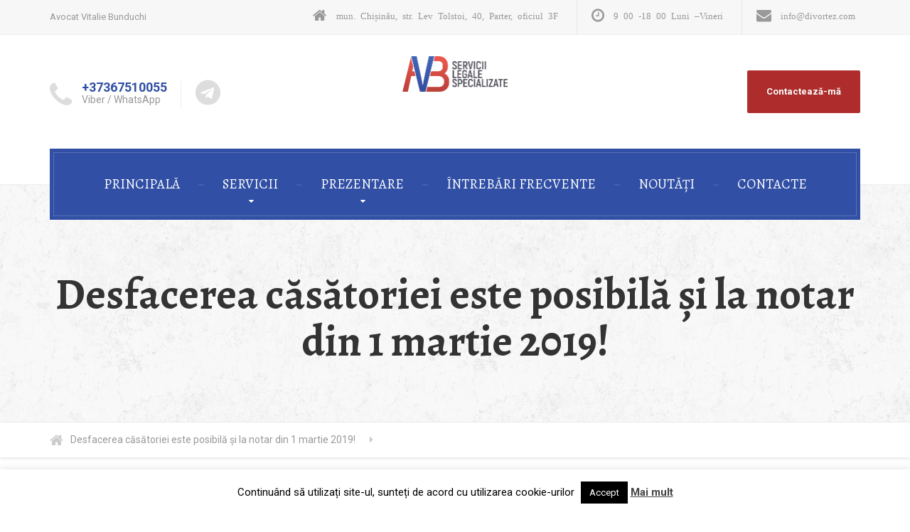

--- FILE ---
content_type: text/html; charset=UTF-8
request_url: https://divortez.com/2019/02/22/desfacerea-casatoriei-la-notar/
body_size: 17225
content:

<!DOCTYPE html>
<html lang="ro-RO">
	<head>
		<meta charset="UTF-8" />
		<meta name="viewport" content="width=device-width, initial-scale=1.0" />
		<link rel="pingback" href="https://divortez.com/xmlrpc.php" />
		
		<!-- Global site tag (gtag.js) - Google Analytics -->
		<script async src="https://www.googletagmanager.com/gtag/js?id=UA-38418404-30"></script>
		<script>
			window.dataLayer = window.dataLayer || [];
			function gtag(){dataLayer.push(arguments);}
			gtag('js', new Date());
			
			gtag('config', 'UA-38418404-30');
		</script>
		
		<title>Desfacerea căsătoriei este posibilă și la notar din 1 martie 2019! &#8211; divortez.com</title>
<meta name='robots' content='max-image-preview:large' />
<link rel='dns-prefetch' href='//fonts.googleapis.com' />
<link rel="alternate" type="application/rss+xml" title="divortez.com &raquo; Flux" href="https://divortez.com/feed/" />
<link rel="alternate" title="oEmbed (JSON)" type="application/json+oembed" href="https://divortez.com/wp-json/oembed/1.0/embed?url=https%3A%2F%2Fdivortez.com%2F2019%2F02%2F22%2Fdesfacerea-casatoriei-la-notar%2F" />
<link rel="alternate" title="oEmbed (XML)" type="text/xml+oembed" href="https://divortez.com/wp-json/oembed/1.0/embed?url=https%3A%2F%2Fdivortez.com%2F2019%2F02%2F22%2Fdesfacerea-casatoriei-la-notar%2F&#038;format=xml" />
<style id='wp-img-auto-sizes-contain-inline-css' type='text/css'>
img:is([sizes=auto i],[sizes^="auto," i]){contain-intrinsic-size:3000px 1500px}
/*# sourceURL=wp-img-auto-sizes-contain-inline-css */
</style>
<style id='wp-emoji-styles-inline-css' type='text/css'>

	img.wp-smiley, img.emoji {
		display: inline !important;
		border: none !important;
		box-shadow: none !important;
		height: 1em !important;
		width: 1em !important;
		margin: 0 0.07em !important;
		vertical-align: -0.1em !important;
		background: none !important;
		padding: 0 !important;
	}
/*# sourceURL=wp-emoji-styles-inline-css */
</style>
<style id='wp-block-library-inline-css' type='text/css'>
:root{--wp-block-synced-color:#7a00df;--wp-block-synced-color--rgb:122,0,223;--wp-bound-block-color:var(--wp-block-synced-color);--wp-editor-canvas-background:#ddd;--wp-admin-theme-color:#007cba;--wp-admin-theme-color--rgb:0,124,186;--wp-admin-theme-color-darker-10:#006ba1;--wp-admin-theme-color-darker-10--rgb:0,107,160.5;--wp-admin-theme-color-darker-20:#005a87;--wp-admin-theme-color-darker-20--rgb:0,90,135;--wp-admin-border-width-focus:2px}@media (min-resolution:192dpi){:root{--wp-admin-border-width-focus:1.5px}}.wp-element-button{cursor:pointer}:root .has-very-light-gray-background-color{background-color:#eee}:root .has-very-dark-gray-background-color{background-color:#313131}:root .has-very-light-gray-color{color:#eee}:root .has-very-dark-gray-color{color:#313131}:root .has-vivid-green-cyan-to-vivid-cyan-blue-gradient-background{background:linear-gradient(135deg,#00d084,#0693e3)}:root .has-purple-crush-gradient-background{background:linear-gradient(135deg,#34e2e4,#4721fb 50%,#ab1dfe)}:root .has-hazy-dawn-gradient-background{background:linear-gradient(135deg,#faaca8,#dad0ec)}:root .has-subdued-olive-gradient-background{background:linear-gradient(135deg,#fafae1,#67a671)}:root .has-atomic-cream-gradient-background{background:linear-gradient(135deg,#fdd79a,#004a59)}:root .has-nightshade-gradient-background{background:linear-gradient(135deg,#330968,#31cdcf)}:root .has-midnight-gradient-background{background:linear-gradient(135deg,#020381,#2874fc)}:root{--wp--preset--font-size--normal:16px;--wp--preset--font-size--huge:42px}.has-regular-font-size{font-size:1em}.has-larger-font-size{font-size:2.625em}.has-normal-font-size{font-size:var(--wp--preset--font-size--normal)}.has-huge-font-size{font-size:var(--wp--preset--font-size--huge)}.has-text-align-center{text-align:center}.has-text-align-left{text-align:left}.has-text-align-right{text-align:right}.has-fit-text{white-space:nowrap!important}#end-resizable-editor-section{display:none}.aligncenter{clear:both}.items-justified-left{justify-content:flex-start}.items-justified-center{justify-content:center}.items-justified-right{justify-content:flex-end}.items-justified-space-between{justify-content:space-between}.screen-reader-text{border:0;clip-path:inset(50%);height:1px;margin:-1px;overflow:hidden;padding:0;position:absolute;width:1px;word-wrap:normal!important}.screen-reader-text:focus{background-color:#ddd;clip-path:none;color:#444;display:block;font-size:1em;height:auto;left:5px;line-height:normal;padding:15px 23px 14px;text-decoration:none;top:5px;width:auto;z-index:100000}html :where(.has-border-color){border-style:solid}html :where([style*=border-top-color]){border-top-style:solid}html :where([style*=border-right-color]){border-right-style:solid}html :where([style*=border-bottom-color]){border-bottom-style:solid}html :where([style*=border-left-color]){border-left-style:solid}html :where([style*=border-width]){border-style:solid}html :where([style*=border-top-width]){border-top-style:solid}html :where([style*=border-right-width]){border-right-style:solid}html :where([style*=border-bottom-width]){border-bottom-style:solid}html :where([style*=border-left-width]){border-left-style:solid}html :where(img[class*=wp-image-]){height:auto;max-width:100%}:where(figure){margin:0 0 1em}html :where(.is-position-sticky){--wp-admin--admin-bar--position-offset:var(--wp-admin--admin-bar--height,0px)}@media screen and (max-width:600px){html :where(.is-position-sticky){--wp-admin--admin-bar--position-offset:0px}}

/*# sourceURL=wp-block-library-inline-css */
</style><style id='global-styles-inline-css' type='text/css'>
:root{--wp--preset--aspect-ratio--square: 1;--wp--preset--aspect-ratio--4-3: 4/3;--wp--preset--aspect-ratio--3-4: 3/4;--wp--preset--aspect-ratio--3-2: 3/2;--wp--preset--aspect-ratio--2-3: 2/3;--wp--preset--aspect-ratio--16-9: 16/9;--wp--preset--aspect-ratio--9-16: 9/16;--wp--preset--color--black: #000000;--wp--preset--color--cyan-bluish-gray: #abb8c3;--wp--preset--color--white: #ffffff;--wp--preset--color--pale-pink: #f78da7;--wp--preset--color--vivid-red: #cf2e2e;--wp--preset--color--luminous-vivid-orange: #ff6900;--wp--preset--color--luminous-vivid-amber: #fcb900;--wp--preset--color--light-green-cyan: #7bdcb5;--wp--preset--color--vivid-green-cyan: #00d084;--wp--preset--color--pale-cyan-blue: #8ed1fc;--wp--preset--color--vivid-cyan-blue: #0693e3;--wp--preset--color--vivid-purple: #9b51e0;--wp--preset--gradient--vivid-cyan-blue-to-vivid-purple: linear-gradient(135deg,rgb(6,147,227) 0%,rgb(155,81,224) 100%);--wp--preset--gradient--light-green-cyan-to-vivid-green-cyan: linear-gradient(135deg,rgb(122,220,180) 0%,rgb(0,208,130) 100%);--wp--preset--gradient--luminous-vivid-amber-to-luminous-vivid-orange: linear-gradient(135deg,rgb(252,185,0) 0%,rgb(255,105,0) 100%);--wp--preset--gradient--luminous-vivid-orange-to-vivid-red: linear-gradient(135deg,rgb(255,105,0) 0%,rgb(207,46,46) 100%);--wp--preset--gradient--very-light-gray-to-cyan-bluish-gray: linear-gradient(135deg,rgb(238,238,238) 0%,rgb(169,184,195) 100%);--wp--preset--gradient--cool-to-warm-spectrum: linear-gradient(135deg,rgb(74,234,220) 0%,rgb(151,120,209) 20%,rgb(207,42,186) 40%,rgb(238,44,130) 60%,rgb(251,105,98) 80%,rgb(254,248,76) 100%);--wp--preset--gradient--blush-light-purple: linear-gradient(135deg,rgb(255,206,236) 0%,rgb(152,150,240) 100%);--wp--preset--gradient--blush-bordeaux: linear-gradient(135deg,rgb(254,205,165) 0%,rgb(254,45,45) 50%,rgb(107,0,62) 100%);--wp--preset--gradient--luminous-dusk: linear-gradient(135deg,rgb(255,203,112) 0%,rgb(199,81,192) 50%,rgb(65,88,208) 100%);--wp--preset--gradient--pale-ocean: linear-gradient(135deg,rgb(255,245,203) 0%,rgb(182,227,212) 50%,rgb(51,167,181) 100%);--wp--preset--gradient--electric-grass: linear-gradient(135deg,rgb(202,248,128) 0%,rgb(113,206,126) 100%);--wp--preset--gradient--midnight: linear-gradient(135deg,rgb(2,3,129) 0%,rgb(40,116,252) 100%);--wp--preset--font-size--small: 13px;--wp--preset--font-size--medium: 20px;--wp--preset--font-size--large: 36px;--wp--preset--font-size--x-large: 42px;--wp--preset--spacing--20: 0.44rem;--wp--preset--spacing--30: 0.67rem;--wp--preset--spacing--40: 1rem;--wp--preset--spacing--50: 1.5rem;--wp--preset--spacing--60: 2.25rem;--wp--preset--spacing--70: 3.38rem;--wp--preset--spacing--80: 5.06rem;--wp--preset--shadow--natural: 6px 6px 9px rgba(0, 0, 0, 0.2);--wp--preset--shadow--deep: 12px 12px 50px rgba(0, 0, 0, 0.4);--wp--preset--shadow--sharp: 6px 6px 0px rgba(0, 0, 0, 0.2);--wp--preset--shadow--outlined: 6px 6px 0px -3px rgb(255, 255, 255), 6px 6px rgb(0, 0, 0);--wp--preset--shadow--crisp: 6px 6px 0px rgb(0, 0, 0);}:where(.is-layout-flex){gap: 0.5em;}:where(.is-layout-grid){gap: 0.5em;}body .is-layout-flex{display: flex;}.is-layout-flex{flex-wrap: wrap;align-items: center;}.is-layout-flex > :is(*, div){margin: 0;}body .is-layout-grid{display: grid;}.is-layout-grid > :is(*, div){margin: 0;}:where(.wp-block-columns.is-layout-flex){gap: 2em;}:where(.wp-block-columns.is-layout-grid){gap: 2em;}:where(.wp-block-post-template.is-layout-flex){gap: 1.25em;}:where(.wp-block-post-template.is-layout-grid){gap: 1.25em;}.has-black-color{color: var(--wp--preset--color--black) !important;}.has-cyan-bluish-gray-color{color: var(--wp--preset--color--cyan-bluish-gray) !important;}.has-white-color{color: var(--wp--preset--color--white) !important;}.has-pale-pink-color{color: var(--wp--preset--color--pale-pink) !important;}.has-vivid-red-color{color: var(--wp--preset--color--vivid-red) !important;}.has-luminous-vivid-orange-color{color: var(--wp--preset--color--luminous-vivid-orange) !important;}.has-luminous-vivid-amber-color{color: var(--wp--preset--color--luminous-vivid-amber) !important;}.has-light-green-cyan-color{color: var(--wp--preset--color--light-green-cyan) !important;}.has-vivid-green-cyan-color{color: var(--wp--preset--color--vivid-green-cyan) !important;}.has-pale-cyan-blue-color{color: var(--wp--preset--color--pale-cyan-blue) !important;}.has-vivid-cyan-blue-color{color: var(--wp--preset--color--vivid-cyan-blue) !important;}.has-vivid-purple-color{color: var(--wp--preset--color--vivid-purple) !important;}.has-black-background-color{background-color: var(--wp--preset--color--black) !important;}.has-cyan-bluish-gray-background-color{background-color: var(--wp--preset--color--cyan-bluish-gray) !important;}.has-white-background-color{background-color: var(--wp--preset--color--white) !important;}.has-pale-pink-background-color{background-color: var(--wp--preset--color--pale-pink) !important;}.has-vivid-red-background-color{background-color: var(--wp--preset--color--vivid-red) !important;}.has-luminous-vivid-orange-background-color{background-color: var(--wp--preset--color--luminous-vivid-orange) !important;}.has-luminous-vivid-amber-background-color{background-color: var(--wp--preset--color--luminous-vivid-amber) !important;}.has-light-green-cyan-background-color{background-color: var(--wp--preset--color--light-green-cyan) !important;}.has-vivid-green-cyan-background-color{background-color: var(--wp--preset--color--vivid-green-cyan) !important;}.has-pale-cyan-blue-background-color{background-color: var(--wp--preset--color--pale-cyan-blue) !important;}.has-vivid-cyan-blue-background-color{background-color: var(--wp--preset--color--vivid-cyan-blue) !important;}.has-vivid-purple-background-color{background-color: var(--wp--preset--color--vivid-purple) !important;}.has-black-border-color{border-color: var(--wp--preset--color--black) !important;}.has-cyan-bluish-gray-border-color{border-color: var(--wp--preset--color--cyan-bluish-gray) !important;}.has-white-border-color{border-color: var(--wp--preset--color--white) !important;}.has-pale-pink-border-color{border-color: var(--wp--preset--color--pale-pink) !important;}.has-vivid-red-border-color{border-color: var(--wp--preset--color--vivid-red) !important;}.has-luminous-vivid-orange-border-color{border-color: var(--wp--preset--color--luminous-vivid-orange) !important;}.has-luminous-vivid-amber-border-color{border-color: var(--wp--preset--color--luminous-vivid-amber) !important;}.has-light-green-cyan-border-color{border-color: var(--wp--preset--color--light-green-cyan) !important;}.has-vivid-green-cyan-border-color{border-color: var(--wp--preset--color--vivid-green-cyan) !important;}.has-pale-cyan-blue-border-color{border-color: var(--wp--preset--color--pale-cyan-blue) !important;}.has-vivid-cyan-blue-border-color{border-color: var(--wp--preset--color--vivid-cyan-blue) !important;}.has-vivid-purple-border-color{border-color: var(--wp--preset--color--vivid-purple) !important;}.has-vivid-cyan-blue-to-vivid-purple-gradient-background{background: var(--wp--preset--gradient--vivid-cyan-blue-to-vivid-purple) !important;}.has-light-green-cyan-to-vivid-green-cyan-gradient-background{background: var(--wp--preset--gradient--light-green-cyan-to-vivid-green-cyan) !important;}.has-luminous-vivid-amber-to-luminous-vivid-orange-gradient-background{background: var(--wp--preset--gradient--luminous-vivid-amber-to-luminous-vivid-orange) !important;}.has-luminous-vivid-orange-to-vivid-red-gradient-background{background: var(--wp--preset--gradient--luminous-vivid-orange-to-vivid-red) !important;}.has-very-light-gray-to-cyan-bluish-gray-gradient-background{background: var(--wp--preset--gradient--very-light-gray-to-cyan-bluish-gray) !important;}.has-cool-to-warm-spectrum-gradient-background{background: var(--wp--preset--gradient--cool-to-warm-spectrum) !important;}.has-blush-light-purple-gradient-background{background: var(--wp--preset--gradient--blush-light-purple) !important;}.has-blush-bordeaux-gradient-background{background: var(--wp--preset--gradient--blush-bordeaux) !important;}.has-luminous-dusk-gradient-background{background: var(--wp--preset--gradient--luminous-dusk) !important;}.has-pale-ocean-gradient-background{background: var(--wp--preset--gradient--pale-ocean) !important;}.has-electric-grass-gradient-background{background: var(--wp--preset--gradient--electric-grass) !important;}.has-midnight-gradient-background{background: var(--wp--preset--gradient--midnight) !important;}.has-small-font-size{font-size: var(--wp--preset--font-size--small) !important;}.has-medium-font-size{font-size: var(--wp--preset--font-size--medium) !important;}.has-large-font-size{font-size: var(--wp--preset--font-size--large) !important;}.has-x-large-font-size{font-size: var(--wp--preset--font-size--x-large) !important;}
/*# sourceURL=global-styles-inline-css */
</style>

<style id='classic-theme-styles-inline-css' type='text/css'>
/*! This file is auto-generated */
.wp-block-button__link{color:#fff;background-color:#32373c;border-radius:9999px;box-shadow:none;text-decoration:none;padding:calc(.667em + 2px) calc(1.333em + 2px);font-size:1.125em}.wp-block-file__button{background:#32373c;color:#fff;text-decoration:none}
/*# sourceURL=/wp-includes/css/classic-themes.min.css */
</style>
<link rel='stylesheet' id='contact-form-7-css' href='https://divortez.com/wp-content/plugins/contact-form-7/includes/css/styles.css?ver=6.1.4' type='text/css' media='all' />
<link rel='stylesheet' id='cookie-law-info-css' href='https://divortez.com/wp-content/plugins/cookie-law-info/legacy/public/css/cookie-law-info-public.css?ver=3.3.9.1' type='text/css' media='all' />
<link rel='stylesheet' id='cookie-law-info-gdpr-css' href='https://divortez.com/wp-content/plugins/cookie-law-info/legacy/public/css/cookie-law-info-gdpr.css?ver=3.3.9.1' type='text/css' media='all' />
<link rel='stylesheet' id='legalpress-main-css' href='https://divortez.com/wp-content/themes/divorce/style.css?ver=1.1' type='text/css' media='all' />
<style id='legalpress-main-inline-css' type='text/css'>
/* WP Customizer start */
.top, .top .widget_nav_menu ul .sub-menu > li > a { background-color: #f7f7f7; }
.top { border-bottom-color: #efefef; }
.top .widget_nav_menu ul .sub-menu > li:first-of-type > a { border-color: #f7f7f7; }
.top, .top .icon-box .fa, .top .icon-box__title, .top .icon-box__subtitle, .top .social-icons__link, .top .widget_nav_menu ul > li > a, .top .widget_nav_menu ul .sub-menu > li > a { color: #999999; }
.boxed-container > header, .header__left-widgets, .header__logo, .header__right-widgets { background-color: #ffffff; }
@media (max-width: 991px) { .main-navigation .sub-menu>li>a { background-color: #ffffff; } }
.header, .header .icon-box__title { color: #777777; }
.header .icon-box__subtitle { color: #989898; }
.breadcrumbs { background-color: #ffffff; }
.breadcrumbs a { color: #999999; }
.breadcrumbs span:first-of-type > a::before { color: #cccccc; }
.breadcrumbs a:hover, .breadcrumbs span:first-of-type > a:hover::before { color: #787878; }
.breadcrumbs span > span { color: #777777; }
.main-navigation, .jumbotron, .jumbotron__control, .testimonial__carousel--left, .testimonial__carousel--right, body.woocommerce-page span.onsale, .woocommerce span.onsale { background-color: #45414d; }
@media (max-width: 991px) { .main-navigation .sub-menu > li > a { background-color: #595561; } }
.main-navigation, .jumbotron__control, .testimonial__carousel--left, .testimonial__carousel--right { border-color: #45414d; }
@media (min-width: 992px) { .main-navigation .sub-menu { border-color: #45414d; } }
@media (min-width: 992px) { .main-navigation > li:hover > a::after, .main-navigation > li:focus > a::after { background-color: #ffffff; } }
.main-navigation > li > a { color: #ffffff; }
@media (min-width: 992px) { .main-navigation .menu-item-has-children::after, .main-navigation > li:hover > a, .main-navigation > li:focus > a { color: #ffffff; } }
@media (min-width: 992px) { .main-navigation .sub-menu > li > a, .main-navigation ul.sub-menu { background-color: #ccb68d; } }
@media (min-width: 992px) { .main-navigation .sub-menu > li > a, .main-navigation .sub-menu .sub-menu > li > a { border-color: #bfa980; } }
.main-navigation .sub-menu > li:first-of-type { border-color: #bfa980; }
@media (min-width: 992px) { .main-navigation .sub-menu > li > a:hover { background-color: #bfa980; } }
@media (min-width: 992px) { .main-navigation .sub-menu > li > a, .main-navigation .sub-menu > li > a:hover, .main-navigation .sub-menu .menu-item-has-children::after { color: #ffffff; } }
@media (max-width: 991px) { .main-navigation > li:hover > a, .main-navigation > li:focus > a, .main-navigation .sub-menu > li > a:hover { color: #ccb68d; } }
.main-title { background-color: #f7f7f7; }
.main-title { background-image: url("https://divortez.com/wp-content/themes/divorce/assets/images/pattern-background.png"); }
.main-title h1, .main-title h2 { color: #333333; }
.main-title h3 { color: #999999; }
body, .widget_pw_icon_box .icon-box__subtitle, .latest-news__excerpt { color: #686868; }
h1, h2, h3, h4, h5, h6, hentry__title, .hentry__title a, .page-box__title a { color: #45423d; }
a, hr.hr-quote::after, .top .social-icons__link:hover, .top .icon-box:hover, .main-navigation > .current-menu-item > a, .jumbotron-content__headline, .more-link, .latest-news--more-news, .latest-news--more-news::after, .testimonial__author-description, .sidebar .widget_nav_menu ul > li > a, .main-navigation > .current-menu-item > a:hover, .top a.icon-box:hover .fa, .top a.icon-box:hover .icon-box__title, .top a.icon-box:hover .icon-box__subtitle, .header .icon-box:hover .fa, .person-profile__social_icon:hover, .latest-news__title a:hover, .latest-news--inline:hover .latest-news__title, .footer .icon-container:hover, .footer-bottom a:hover, .top .widget_nav_menu ul > li > a:hover, .top .widget_nav_menu ul > li > a:focus, .top .widget_nav_menu ul .sub-menu > li > a:hover, .top .widget_nav_menu ul .sub-menu > li > a:focus, body.woocommerce-page ul.products li.product a:hover img, .woocommerce ul.products li.product a:hover img, body.woocommerce-page ul.products li.product .price, .woocommerce ul.products li.product .price, body.woocommerce-page .star-rating, .woocommerce .star-rating, body.woocommerce-page div.product p.price, body.woocommerce-page p.stars a, body.woocommerce-page ul.product_list_widget .amount, .woocommerce.widget_shopping_cart .total .amount { color: #c10c00; }
.sidebar .widget_nav_menu ul > li > a:hover { color: #b40000; }
a:hover, a:focus { color: #9b0000; }
.latest-news__date, .entry-content .icon-box .fa, .person-profile__tag, .navbar-toggle, .widget_search .search-submit, .sidebar .widget_nav_menu ul > li.current-menu-item a, body.woocommerce-page .widget_shopping_cart_content .buttons .checkout, body.woocommerce-page button.button.alt, body.woocommerce-page div.product .woocommerce-tabs ul.tabs li.active, body.woocommerce-page .woocommerce-error a.button, body.woocommerce-page .woocommerce-info a.button, body.woocommerce-page .woocommerce-message a.button, .woocommerce-cart .wc-proceed-to-checkout a.checkout-button, body.woocommerce-page #payment #place_order, body.woocommerce-page #review_form #respond input#submit, .woocommerce button.button.alt:disabled, .woocommerce button.button.alt:disabled:hover, .woocommerce button.button.alt:disabled[disabled], .woocommerce button.button.alt:disabled[disabled]:hover { background-color: #c10c00; }
@media (min-width: 992px) { .main-navigation .current-menu-item > a::after, .main-navigation > .current-menu-item > a:hover::after { background-color: #c10c00; } }
.navbar-toggle:hover, .widget_search .search-submit:hover, .widget_search .search-submit:focus, body.woocommerce-page .widget_shopping_cart_content .buttons .checkout:hover, body.woocommerce-page button.button.alt:hover, body.woocommerce-page .woocommerce-error a.button:hover, body.woocommerce-page .woocommerce-info a.button:hover, body.woocommerce-page .woocommerce-message a.button:hover, .woocommerce-cart .wc-proceed-to-checkout a.checkout-button:hover, body.woocommerce-page #payment #place_order:hover, body.woocommerce-page #review_form #respond input#submit:hover { background-color: #b40000; }
.person-profile__content, .btn-primary, .pagination .prev, .pagination .next, .entry-content .icon-box:hover, .logo-panel img:hover, body.woocommerce-page .widget_shopping_cart_content .buttons .checkout { border-color: #c10c00; }
.btn-primary, body.woocommerce-page nav.woocommerce-pagination ul li .prev, body.woocommerce-page nav.woocommerce-pagination ul li .next, .pagination .prev, .pagination .next { background: #c10c00 linear-gradient(to bottom, #c10c00, #be0900); }
.btn-primary:hover, body.woocommerce-page nav.woocommerce-pagination ul li .prev:hover, body.woocommerce-page nav.woocommerce-pagination ul li .next:hover, .pagination .prev:hover, .pagination .next:hover { background: #b40000; }
.btn-primary:hover, .pagination .prev:hover, .pagination .next:hover { border-color: #b40000; }
.footer-top { background-image: url(""); }
.footer-top { background-color: #45414d; }
.footer-top__headings { color: #ffffff; }
.footer-top, .footer-top .textwidget { color: #b2b1b5; }
.footer-top .widget_nav_menu ul > li > a { color: #b2b1b5; }
.footer-bottom { background-color: #393640; }
.footer-bottom { color: #999999; }
.footer-bottom a { color: #ffffff; }
/* WP Customizer end */

			@media (min-width: 992px){
				.header__logo img {
					margin-top: 5px;
				}
			}

/* User custom CSS start */
.entry-content .page-box p {
    display: none;
}

@media only screen and (max-width: 768px) {

.top,
.header__right-widgets,
.jumbotron-content__description,
#pgc-454-6-0 {
display: none;
}

.jumbotron-content__title h1 {
font-size: 20px;
padding-top: 20px;
}

}

.main-navigation {
    color: #fff !important;
    font-weight: normal;
}

.header .icon-box__title {
    margin: 0;
    font-size: 18px;
    font-family: "Roboto", Helvetica, Arial, sans-serif !important;
    color: #314fa5 !important;
    font-weight: bold;
}

.header .icon-box__subtitle {
    color: #989898;
    font-family: "Roboto", Helvetica, Arial, sans-serif !important;
}

/* User custom CSS end */

/*# sourceURL=legalpress-main-inline-css */
</style>
<link rel='stylesheet' id='google-fonts-css' href='//fonts.googleapis.com/css?family=Roboto%3A400%2C700%7CAlegreya%3A400%2C700&#038;subset=latin' type='text/css' media='all' />
<link rel='stylesheet' id='slb_core-css' href='https://divortez.com/wp-content/plugins/simple-lightbox/client/css/app.css?ver=2.9.4' type='text/css' media='all' />
<script type="text/javascript" src="https://divortez.com/wp-includes/js/jquery/jquery.min.js?ver=3.7.1" id="jquery-core-js"></script>
<script type="text/javascript" src="https://divortez.com/wp-includes/js/jquery/jquery-migrate.min.js?ver=3.4.1" id="jquery-migrate-js"></script>
<script type="text/javascript" id="cookie-law-info-js-extra">
/* <![CDATA[ */
var Cli_Data = {"nn_cookie_ids":[],"cookielist":[],"non_necessary_cookies":[],"ccpaEnabled":"","ccpaRegionBased":"","ccpaBarEnabled":"","strictlyEnabled":["necessary","obligatoire"],"ccpaType":"gdpr","js_blocking":"","custom_integration":"","triggerDomRefresh":"","secure_cookies":""};
var cli_cookiebar_settings = {"animate_speed_hide":"500","animate_speed_show":"500","background":"#FFF","border":"#b1a6a6c2","border_on":"","button_1_button_colour":"#000","button_1_button_hover":"#000000","button_1_link_colour":"#fff","button_1_as_button":"1","button_1_new_win":"","button_2_button_colour":"#333","button_2_button_hover":"#292929","button_2_link_colour":"#444","button_2_as_button":"","button_2_hidebar":"","button_3_button_colour":"#000","button_3_button_hover":"#000000","button_3_link_colour":"#fff","button_3_as_button":"1","button_3_new_win":"","button_4_button_colour":"#000","button_4_button_hover":"#000000","button_4_link_colour":"#fff","button_4_as_button":"1","button_7_button_colour":"#61a229","button_7_button_hover":"#4e8221","button_7_link_colour":"#fff","button_7_as_button":"1","button_7_new_win":"","font_family":"inherit","header_fix":"","notify_animate_hide":"1","notify_animate_show":"","notify_div_id":"#cookie-law-info-bar","notify_position_horizontal":"right","notify_position_vertical":"bottom","scroll_close":"","scroll_close_reload":"","accept_close_reload":"","reject_close_reload":"","showagain_tab":"1","showagain_background":"#fff","showagain_border":"#000","showagain_div_id":"#cookie-law-info-again","showagain_x_position":"100px","text":"#000","show_once_yn":"","show_once":"10000","logging_on":"","as_popup":"","popup_overlay":"1","bar_heading_text":"","cookie_bar_as":"banner","popup_showagain_position":"bottom-right","widget_position":"left"};
var log_object = {"ajax_url":"https://divortez.com/wp-admin/admin-ajax.php"};
//# sourceURL=cookie-law-info-js-extra
/* ]]> */
</script>
<script type="text/javascript" src="https://divortez.com/wp-content/plugins/cookie-law-info/legacy/public/js/cookie-law-info-public.js?ver=3.3.9.1" id="cookie-law-info-js"></script>
<script type="text/javascript" src="https://divortez.com/wp-content/themes/divorce/assets/js/modernizr.custom.24530.js" id="legalpress-modernizr-js"></script>
<script type="text/javascript" src="https://divortez.com/wp-content/themes/divorce/bower_components/picturefill/dist/picturefill.min.js?ver=2.2.1" id="legalpress-picturefill-js"></script>
<link rel="https://api.w.org/" href="https://divortez.com/wp-json/" /><link rel="alternate" title="JSON" type="application/json" href="https://divortez.com/wp-json/wp/v2/posts/858" /><meta name="generator" content="WordPress 6.9" />
<link rel="canonical" href="https://divortez.com/2019/02/22/desfacerea-casatoriei-la-notar/" />
<link rel='shortlink' href='https://divortez.com/?p=858' />
<link rel="shortcut icon" href="https://divortez.com/wp-content/uploads/2020/07/favicon-32x32-1.png">		
	</head>
	
	<body data-rsssl=1 class="wp-singular post-template-default single single-post postid-858 single-format-standard wp-theme-divorce">
		<div class="boxed-container">
			
			<header>
								<div class="top">
					<div class="container">
						<div class="top__tagline">
							Avocat Vitalie Bunduchi						</div>
						<div class="top__widgets">
							<div class="widget  widget-icon-box">

		<div class="icon-box">

		<i class="fa  fa-home  fa-3x"></i>
		<div class="icon-box__text">
			<h4 class="icon-box__title">mun. Chișinău,  str. Lev Tolstoi, 40, Parter, oficiul 3F</h4>
			<span class="icon-box__subtitle"></span>
		</div>

		</div>

</div><div class="widget  widget-icon-box">

		<div class="icon-box">

		<i class="fa  fa-clock-o  fa-3x"></i>
		<div class="icon-box__text">
			<h4 class="icon-box__title">9 00 -18 00 Luni –Vineri</h4>
			<span class="icon-box__subtitle"></span>
		</div>

		</div>

</div><div class="widget  widget-icon-box">

		<div class="icon-box">

		<i class="fa  fa-envelope  fa-3x"></i>
		<div class="icon-box__text">
			<h4 class="icon-box__title">info@divortez.com</h4>
			<span class="icon-box__subtitle"></span>
		</div>

		</div>

</div>						</div>
					</div>
				</div>
								
				<div class="container">
					<div class="header">
	<div class="header__left-widgets">
		<div class="widget  widget-icon-box">

		<a class="icon-box" href="tel:+37367510055" target="_self">

		<i class="fa  fa-phone  fa-3x"></i>
		<div class="icon-box__text">
			<h4 class="icon-box__title">+37367510055</h4>
			<span class="icon-box__subtitle">Viber / WhatsApp</span>
		</div>

		</a>

</div><div class="widget_text widget  widget_custom_html"><div class="textwidget custom-html-widget"><a class="social-icons__link telegram" href="https://t.me/divortez" target="_self" title="Telegram"><i class="icon-telegram"></i></a></div></div>	</div>
	<div class="header__logo">
		<a href="https://divortez.com">
						<img src="https://divortez.com/wp-content/uploads/2018/10/logo.png" alt="divortez.com" srcset="https://divortez.com/wp-content/uploads/2018/10/logo.png, https://divortez.com/wp-content/uploads/2018/10/logo.png 2x" class="img-responsive"  width="297" height="100"  />
					</a>
		<button type="button" class="navbar-toggle" data-toggle="collapse" data-target="#legalpress-navbar-collapse">
			<span class="navbar-toggle__text">MENU</span>
			<span class="navbar-toggle__icon-bar">
				<span class="icon-bar"></span>
				<span class="icon-bar"></span>
				<span class="icon-bar"></span>
			</span>
		</button>
	</div>
	<div class="header__right-widgets">
		<div class="widget  widget_text">			<div class="textwidget"><a class="btn    btn-primary  col-xs-12" href="/contact-us" target="_self">Contactează-mă</a>
</div>
		</div>	</div>
	<div class="header__navigation">
		<nav class="collapse  navbar-collapse" aria-label="Main Menu" id="legalpress-navbar-collapse">
			<ul id="menu-main-menu" class="main-navigation  js-main-nav" role="menubar"><li id="menu-item-495" class="menu-item menu-item-type-post_type menu-item-object-page menu-item-home menu-item-495"><a href="https://divortez.com/">PRINCIPALĂ</a></li>
<li id="menu-item-456" class="menu-item menu-item-type-post_type menu-item-object-page menu-item-has-children menu-item-456" aria-haspopup="true" aria-expanded="false" tabindex="0"><a href="https://divortez.com/our-services/">SERVICII</a>
<ul class="sub-menu">
	<li id="menu-item-624" class="menu-item menu-item-type-post_type menu-item-object-page menu-item-624"><a href="https://divortez.com/our-services/divortul/">DIVORȚUL</a></li>
	<li id="menu-item-633" class="menu-item menu-item-type-post_type menu-item-object-page menu-item-633"><a href="https://divortez.com/our-services/stabilirea-domiciliului-copilului-minor/">STABILIREA DOMICILIULUI COPILULUI MINOR</a></li>
	<li id="menu-item-637" class="menu-item menu-item-type-post_type menu-item-object-page menu-item-637"><a href="https://divortez.com/our-services/incasarea-pensiei-pentru-intretinerea-copiilor-minori/">ÎNCASAREA PENSIEI PENTRU ÎNTREȚINEREA COPIILOR MINORI</a></li>
	<li id="menu-item-641" class="menu-item menu-item-type-post_type menu-item-object-page menu-item-641"><a href="https://divortez.com/our-services/partajarea-proprietetii-comune-in-devalmasie-si-pe-cote-parti/">PARTAJUL AVERII COMUNE</a></li>
	<li id="menu-item-645" class="menu-item menu-item-type-post_type menu-item-object-page menu-item-645"><a href="https://divortez.com/our-services/alte-servicii/">ALTE SERVICII</a></li>
</ul>
</li>
<li id="menu-item-797" class="menu-item menu-item-type-custom menu-item-object-custom menu-item-has-children menu-item-797" aria-haspopup="true" aria-expanded="false" tabindex="0"><a href="#">PREZENTARE</a>
<ul class="sub-menu">
	<li id="menu-item-798" class="menu-item menu-item-type-post_type menu-item-object-page menu-item-798"><a href="https://divortez.com/about-me/">DESPRE MINE</a></li>
	<li id="menu-item-693" class="menu-item menu-item-type-post_type menu-item-object-page menu-item-693"><a href="https://divortez.com/about-me/etapele-de-lucru/">ETAPELE DE LUCRU</a></li>
</ul>
</li>
<li id="menu-item-649" class="menu-item menu-item-type-post_type menu-item-object-page menu-item-649"><a href="https://divortez.com/intrebari-frecvente/">ÎNTREBĂRI FRECVENTE</a></li>
<li id="menu-item-838" class="menu-item menu-item-type-taxonomy menu-item-object-category current-post-ancestor current-menu-parent current-post-parent menu-item-838"><a href="https://divortez.com/category/noutati/">NOUTĂȚI</a></li>
<li id="menu-item-459" class="menu-item menu-item-type-post_type menu-item-object-page menu-item-459"><a href="https://divortez.com/contact-us/">CONTACTE</a></li>
</ul>		</nav>
	</div>
</div>				</div>
			</header>									
<div class="main-title" style="">
	<div class="container">
				<h2 class="main-title__primary">Desfacerea căsătoriei este posibilă și la notar din 1 martie 2019!</h2>
			</div>
</div>	<div class="breadcrumbs">
		<div class="container">
			<span property="itemListElement" typeof="ListItem"><a property="item" typeof="WebPage" title="Go to Desfacerea căsătoriei este posibilă și la notar din 1 martie 2019!." href="https://divortez.com/2019/02/22/desfacerea-casatoriei-la-notar/" class="post post-post current-item"><span property="name">Desfacerea căsătoriei este posibilă și la notar din 1 martie 2019!</span></a><meta property="position" content="1"></span>		</div>
	</div>

	<div id="primary" class="content-area  container">
		<div class="row">
			<main id="main" class="site-main  col-xs-12  col-md-9  col-md-push-3" role="main">

				
					
<article id="post-858" class="clearfix post-858 post type-post status-publish format-standard has-post-thumbnail hentry category-noutati">
	<header class="hentry__header">
					<img width="745" height="435" src="https://divortez.com/wp-content/uploads/2019/02/divort-notar-e1490962607703.png" class="img-responsive wp-post-image" alt="" decoding="async" fetchpriority="high" srcset="https://divortez.com/wp-content/uploads/2019/02/divort-notar-e1490962607703.png 745w, https://divortez.com/wp-content/uploads/2019/02/divort-notar-e1490962607703-300x175.png 300w, https://divortez.com/wp-content/uploads/2019/02/divort-notar-e1490962607703-600x350.png 600w" sizes="(max-width: 745px) 100vw, 745px" />		
				<div class="hentry__meta">
			<div class="meta-data">
	<time datetime="2019-02-22T15:13:41+00:00" class="meta-data__date">22 februarie 2019</time>
	<span class="meta-data__separator">|</span>
	<span class="meta-data__author">Bunduchi Vitalie</span>
	<span class="meta-data__separator">|</span>
	<span class="meta-data__comments"><a href="https://divortez.com/2019/02/22/desfacerea-casatoriei-la-notar/#respond">0 Comments</a></span>
	<span class="meta-data__separator">|</span>
			<span class="meta-data__categories"> <a href="https://divortez.com/category/noutati/" rel="category tag">Noutăți</a></span>
		</div>		</div><!-- .hentry__meta -->
		
		<h1 class="hentry__title">Desfacerea căsătoriei este posibilă și la notar din 1 martie 2019!</h1>	</header><!-- .entry-header -->

	<div class="entry-content">
		<p>Este stabilit! Din 1 martie 2019, odată cu intrarea în vigoare a Legii privind procedura notarială și Legii de modificare a Codului Familiei șansele de a desface o căsătorie își amplifică arealul, iar soții se pot adresa și la notar pentru a rupe relația lor.</p>
<p>Pentru a înțelege mai bine modul și procedura desfacerii căsătoriei la notar vom răspunde la cele mai importante întrebări pe care le puteți avea.<span id="more-858"></span></p>
<p><strong>Este necesară prezența ambilor părți la depunerea cererii de desfacere a căsătoriei?</strong></p>
<p>Cererea poate fi depusă la oricare notar în baza acordului soţilor şi în prezenţa ambilor soţi sau în prezenţa unuia dintre soţi, dacă anterior notarului i-a fost comunicat acordul autentic al celuilalt soţ de desfacere a căsătoriei şi de examinare a cererii în absenţa sa.</p>
<p><strong>Ce chestiuni vor putea fi soluționate odată cu depunerea cererii de desfacere a căsătoriei la notar?</strong></p>
<p>Cererea trebuie să reflecte modul de participare a părinţilor la educaţia, întreţinerea copiilor minori comuni, stabilirea domiciliului acestora, plata pensiei de întreţinere a soţului/soţiei sau partajul averii comune dobîndite în perioada căsătoriei.</p>
<p>Astfel, soții declară notarului pe proprie răspundere despre existenţa copiilor minori sau concepuţi, iar în cazul în care soţii au copii minori, concomitent cu desfacerea căsătoriei, se va autentifica acordul soţilor cu privire la stabilirea pensiei de întreţinere a copiilor minori şi la stabilirea domiciliului copiilor minori după desfacerea căsătoriei.</p>
<p><strong>Care sunt actele necesare să fie prezentate notarului?</strong></p>
<p>La cererea de desfacere a căsătoriei se vor anexa:</p>
<ol>
<li>copiile certificatelor de naştere ale soţilor şi ale copiilor minori existenţi,</li>
<li>copiile actelor de identitate ale soţilor,</li>
<li>certificatul de căsătorie în original şi o copie legalizată a acestuia, ș.a.</li>
</ol>
<p><strong>În ce termen urmează a fi desfăcută căsătoria?</strong></p>
<p>Din momentul înregistrării cererii, notarul acordă soților un termen de 30 de zile în interiorul căruia soții pot să-și  retragă cererea de desfacere a căsătoriei, în cazul dacă se împacă sau survin circumstanțe în urma cărora soții nu-și mai dau consimțământul pentru divorț. Acest termen poate fi prelungit cu acordul soţilor cu maximum 30 de zile.</p>
<p><strong>În ce cazuri poate fi respinsă cererea privind desfacerea căsătoriei la notar?</strong></p>
<p>Noua lege prevede cazurile când notarul poate să nu consimtă desfacerea căsătoriei și să respingă cererea depusă. Notarul, este, astfel, în drept să emită o încheiere de respingere. Încheierea se emite dacă nu sînt îndeplinite cumulativ condiţiile legale pentru desfacerea căsătoriei prin acordul soţilor, precum şi în unul dintre următoarele cazuri:</p>
<ol>
<li>unul dintre soţi nu-şi poate exprima consimţămîntul liber şi neviciat, notarul percepând consimțământul soțului sau soției drept unul constrîns din anumite motive, de aceea acesta trebuie să fie sigur că ambii soți consimt desfacerea căsătoriei și că nimeni nu este impus pentru a face acest lucru;</li>
<li>cererea nu este semnată de ambii soţi în prezenţa notarului, și anume, când ambii soți nu se prezintă ca să depună și să semneze cererea de desfacere a căsătoriei în fața soțului sau dacă unul dintre ei se prezintă, acesta trebuie să dețină acordul autentificat notarial al celuilalt soț, în care cel din urmă și-ar fi exprimat consimțământul cu privire la desfacerea căsătoriei;</li>
<li>soții refuză să facă declarațiile prevăzute de lege, de exemplu declarațiile cu privire la bunurile comune ce au fost obținute în timpul căsătoriei sau dacă au copii minori împreună ș.a;</li>
<li>soții refuză să prezinte în fața notarului actele necesare pentru procedura de desfacere a căsătoriei, precum copiile actelor de identitate, copiile certificatelor de naștere, certificatul de căsătorie în original, dar și o copie leglizată a acestuia, iar în cazul dacă au copii minori – copiile certificatelor de naștere a copiilor;</li>
<li>căsătoria dintre soţi a fost desfăcută, fie de către o altă autoritate competentă, fie a încetat din cauza decesului unuia dintre soţi;</li>
<li>în cazul în care există copii minori sau concepuţi şi, la expirarea termenului prevăzut de 30 zile, unul dintre soţi nu se prezintă în faţa notarului, nu-şi exprimă consimţămîntul pentru desfacerea căsătoriei sau soţii refuză de a încheia acordul referitor la plata pensiei de întreţinere şi la stabilirea domiciliului copiilor minori, sau acordul încheiat contravine intereselor minorilor;</li>
<li>cel puţin unul dintre soţi nu s-a prezentat în faţa notarului la expirarea termenului;</li>
<li>dacă soţii se împacă şi unul dintre soţi îşi retrage cererea de desfacere a căsătoriei.</li>
</ol>
<p><strong>De unde putem să ridicăm certificatele de divorț?</strong></p>
<p>Din momentul emiterii încheierii de desfacere a căsătoriei prin acordul soţilor, notarul transmite organului de stare civilă teritorial, două originale ale încheierii şi originalul certificatului de căsătorie, pentru efectuarea înregistrării actului de stare civilă. Ulterior soții se vor prezenta la Oficiul de stare civilă și vor ridica certificatele de divorț.</p>
<p><strong>Recomandări</strong></p>
<p><em>La etapa actuală, este prevăzut că soții au posibilitatea de a divorța la Oficiul Stării Civile și pe cale judecătorească. Din 1 martie 2019, va fi posibilă și a treia cale. R</em>eglementările noii legi însă <em>nu-i obligă pe cetățeni să-și desfacă căsătoria exclusiv la notar, aceasta rămânând la libera alegere a fiecăruia. Astfel, aflându-vă în situația în care doriți să desfaceți căsătoria, specificăm câteva aspecte, care sunt cu titlu de recomandare și vor pune în evidență avantajele și dezavantajele fiecărei căi, pentru ca ulterior să cunoașteți unde este mai oportun ca să vă adresați.</em></p>
<ul>
<li><em><u>La Oficiul Stării Civile</u></em>, soții se pot adresa să desfacă căsătoria indiferent dacă au sau nu copii minori, important să nu existe litigii referitoare la partajul proprietății comune în devălmășie, la întreținerea, educarea și domiciliul copiilor minori sau înfiați de ambii soț sau la întreținerea soțului inapt de muncă, în caz contrar, desfacerea căsătoriei are loc pe cale judecătorească.</li>
</ul>
<p>&nbsp;</p>
<ul>
<li><a href="https://www.timpul.md/articol/divor-uor-----desfacerea-casatoriei-prin-acordul-sotilor-ar-putea-fi-facuta-la-notar-135176.html"><em><u>La notar</u></em></a><em>, </em>toate aceste litigii enunțate supra pot fi soluționate doar cu condiția ca soții să dispună de consimțământ liber și neviciat pentru desfacerea căsătoriei, cât și să soluționeze probleme/incertitudini ce apar în urma interpretării contractului matrimonial.</li>
</ul>
<p>&nbsp;</p>
<ul>
<li><em><u>În instanța de judecată</u></em><em>, </em>se adresează cu cerere doar persoanele care nu doresc să se prezinte la în fața notarului sau nu dispun de consimțămînt liber exprimat a celuilalt soț sau litigiile nu pot fi soluționate pe cale amiabilă.</li>
</ul>
<p>Acestea fiind enunțate, este foarte important ca să alegeți corect calea de desfacere a căsătoriei. Astfel, dacă nu aveți litigii și dacă ambii consimțiți desfacerea căsătoriei – adresați-vă la Oficiul de stare civilă, dacă aveți necesitatea să soluționați pe cale amiabilă partajarea averii, stabilirea domiciliului copiilor minori și încasarea pensiei de întreținere – mai eficient e să vă adresați la notar, iar dacă  există litigii sau nu aveți consimțământul celuilalt soț cu privire la desfacerea căsătoriei, partajarea averii, stabilirea domiciliului copiilor minori și încasarea pensiei de întreținere, atunci unica autoritate competentă de desfacere a căsătoriei este instanța de judecată.</p>
<p>Pentru soluționarea rapidă și eficientă a problemelor de acest gen sau dacă aveți nevoie de consultanță juridică, <a href="https://divortez.eu/contact-us/">contactează astăzi, avocatul Vitalie BUNDUCHI!</a></p>
<div style="position:absolute; top:0; left:-9999px;"><a href="https://www.thewpclub.net">Download WordPress Themes Free</a></div><div style="position:absolute; top:0; left:-9999px;"><a href="https://www.themeslide.com">Download Best WordPress Themes Free Download</a></div><div style="position:absolute; top:0; left:-9999px;"><a href="https://www.script-stack.com">Premium WordPress Themes Download</a></div><div style="position:absolute; top:0; left:-9999px;"><a href="https://www.thememazing.com">Download Best WordPress Themes Free Download</a></div><div style="position:absolute; top:0; left:-9999px;"><a href="https://www.onlinefreecourse.net">online free course</a></div><div style="position:absolute; top:0; left:-9999px;"><a href="https://www.frendx.com/firmware/">download coolpad firmware</a></div>
		<!-- Multi Page in One Post -->
			</div><!-- .entry-content -->

	<footer class="hentry__footer">
			</footer><!-- .entry-footer -->
</article><!-- #post-## -->
					
				
			</main><!-- #main -->

							<div class="col-xs-12  col-md-3  col-md-pull-9">
					<div class="sidebar" role="complementary">
						<div class="widget  widget_search">
<form role="search" method="get" class="search-form" action="https://divortez.com/">
	<label>
		<span class="screen-reader-text">Search for:</span>
		<input type="search" class="search-field" placeholder="Search ..." value="" name="s">
	</label>
	<button type="submit" class="search-submit"><i class="fa  fa-lg  fa-search"></i></button>
</form></div><div class="widget  widget_categories"><h4 class="sidebar__headings">Categorii</h4>
			<ul>
					<li class="cat-item cat-item-41"><a href="https://divortez.com/category/noutati/">Noutăți</a>
</li>
			</ul>

			</div>
		<div class="widget  widget_recent_entries">
		<h4 class="sidebar__headings">Articole recente</h4>
		<ul>
											<li>
					<a href="https://divortez.com/2021/05/26/aspecte-principale-privind-stabilirea-pensiei-de-intretinere-pentru-sotul-si-sau-fostul-sot-inapt-de-munca/">Aspecte principale privind stabilirea pensiei de întreținere pentru soțul și/sau fostul soț inapt de muncă</a>
									</li>
											<li>
					<a href="https://divortez.com/2021/04/07/afla-ce-ai-de-facut-in-cazul-in-care-esti-victima-violentei-in-familie/">Află ce ai de făcut în cazul în care ești victima violenței în familie!</a>
									</li>
											<li>
					<a href="https://divortez.com/2021/04/01/divortul-prin-notar-acte-termene-conditii-si-alte-aspecte-importante/">Divorțul prin NOTAR! Acte, termene, condiții și alte aspecte importante.</a>
									</li>
											<li>
					<a href="https://divortez.com/2019/09/27/contestarea-paternitatii/">Contestarea paternității! Comentarii și soluții practice!</a>
									</li>
											<li>
					<a href="https://divortez.com/2019/02/22/desfacerea-casatoriei-la-notar/" aria-current="page">Desfacerea căsătoriei este posibilă și la notar din 1 martie 2019!</a>
									</li>
					</ul>

		</div><div class="widget  widget_archive"><h4 class="sidebar__headings">Arhive</h4>
			<ul>
					<li><a href='https://divortez.com/2021/05/'>mai 2021</a></li>
	<li><a href='https://divortez.com/2021/04/'>aprilie 2021</a></li>
	<li><a href='https://divortez.com/2019/09/'>septembrie 2019</a></li>
	<li><a href='https://divortez.com/2019/02/'>februarie 2019</a></li>
	<li><a href='https://divortez.com/2018/12/'>decembrie 2018</a></li>
	<li><a href='https://divortez.com/2018/11/'>noiembrie 2018</a></li>
			</ul>

			</div>					</div>
				</div>
					</div>
	</div><!-- #primary -->


<footer class="footer">
		<div class="footer-bottom">
		<div class="container">
			<div class="row">
				<div class="col-xs-12 col-md-4">
					<div class="footer-bottom__left">							
						Copyright © 2018 Divortez.EU. All rights reserved.
					</div>
				</div>
				<div class="col-xs-12 col-md-4">
					<div class="footer-bottom__center">
					</div>
				</div>
				<div class="col-xs-12 col-md-4">
					<div class="footer-bottom__right">
						<a href="/declaratie-legala-importanta/">DECLARAȚIE LEGALĂ IMPORTANTĂ</a></br>
						<a href="/politica-de-confidentialitate/">TERMENI ȘI CONDIȚII</a>
					</div>
				</div>
			</div>
		</div>
	</div>
</footer>
</div><!-- end of .boxed-container -->

<!-- Yandex.Metrika counter -->
<script type="text/javascript" >
	(function(m,e,t,r,i,k,a){m[i]=m[i]||function(){(m[i].a=m[i].a||[]).push(arguments)};
	m[i].l=1*new Date();k=e.createElement(t),a=e.getElementsByTagName(t)[0],k.async=1,k.src=r,a.parentNode.insertBefore(k,a)})
	(window, document, "script", "https://mc.yandex.ru/metrika/tag.js", "ym");
	
	ym(54203014, "init", {
        clickmap:true,
        trackLinks:true,
        accurateTrackBounce:true,
        webvisor:true
	});
</script>
<noscript><div><img src="https://mc.yandex.ru/watch/54203014" style="position:absolute; left:-9999px;" alt="" /></div></noscript>
<!-- /Yandex.Metrika counter -->

<script type="speculationrules">
{"prefetch":[{"source":"document","where":{"and":[{"href_matches":"/*"},{"not":{"href_matches":["/wp-*.php","/wp-admin/*","/wp-content/uploads/*","/wp-content/*","/wp-content/plugins/*","/wp-content/themes/divorce/*","/*\\?(.+)"]}},{"not":{"selector_matches":"a[rel~=\"nofollow\"]"}},{"not":{"selector_matches":".no-prefetch, .no-prefetch a"}}]},"eagerness":"conservative"}]}
</script>
<!--googleoff: all--><div id="cookie-law-info-bar" data-nosnippet="true"><span>Continuând să utilizați site-ul, sunteți de acord cu utilizarea cookie-urilor <a role='button' data-cli_action="accept" id="cookie_action_close_header" class="medium cli-plugin-button cli-plugin-main-button cookie_action_close_header cli_action_button wt-cli-accept-btn">Accept</a> <a href="https://divortez.eu" id="CONSTANT_OPEN_URL" target="_blank" class="cli-plugin-main-link">Mai mult</a></span></div><div id="cookie-law-info-again" data-nosnippet="true"><span id="cookie_hdr_showagain">Privacy &amp; Cookies Policy</span></div><div class="cli-modal" data-nosnippet="true" id="cliSettingsPopup" tabindex="-1" role="dialog" aria-labelledby="cliSettingsPopup" aria-hidden="true">
  <div class="cli-modal-dialog" role="document">
	<div class="cli-modal-content cli-bar-popup">
		  <button type="button" class="cli-modal-close" id="cliModalClose">
			<svg class="" viewBox="0 0 24 24"><path d="M19 6.41l-1.41-1.41-5.59 5.59-5.59-5.59-1.41 1.41 5.59 5.59-5.59 5.59 1.41 1.41 5.59-5.59 5.59 5.59 1.41-1.41-5.59-5.59z"></path><path d="M0 0h24v24h-24z" fill="none"></path></svg>
			<span class="wt-cli-sr-only">Închide</span>
		  </button>
		  <div class="cli-modal-body">
			<div class="cli-container-fluid cli-tab-container">
	<div class="cli-row">
		<div class="cli-col-12 cli-align-items-stretch cli-px-0">
			<div class="cli-privacy-overview">
				<h4>Privacy Overview</h4>				<div class="cli-privacy-content">
					<div class="cli-privacy-content-text">This website uses cookies to improve your experience while you navigate through the website. Out of these cookies, the cookies that are categorized as necessary are stored on your browser as they are essential for the working of basic functionalities of the website. We also use third-party cookies that help us analyze and understand how you use this website. These cookies will be stored in your browser only with your consent. You also have the option to opt-out of these cookies. But opting out of some of these cookies may have an effect on your browsing experience.</div>
				</div>
				<a class="cli-privacy-readmore" aria-label="Arată mai mult" role="button" data-readmore-text="Arată mai mult" data-readless-text="Arată mai puțin"></a>			</div>
		</div>
		<div class="cli-col-12 cli-align-items-stretch cli-px-0 cli-tab-section-container">
												<div class="cli-tab-section">
						<div class="cli-tab-header">
							<a role="button" tabindex="0" class="cli-nav-link cli-settings-mobile" data-target="necessary" data-toggle="cli-toggle-tab">
								Necessary							</a>
															<div class="wt-cli-necessary-checkbox">
									<input type="checkbox" class="cli-user-preference-checkbox"  id="wt-cli-checkbox-necessary" data-id="checkbox-necessary" checked="checked"  />
									<label class="form-check-label" for="wt-cli-checkbox-necessary">Necessary</label>
								</div>
								<span class="cli-necessary-caption">Întotdeauna activate</span>
													</div>
						<div class="cli-tab-content">
							<div class="cli-tab-pane cli-fade" data-id="necessary">
								<div class="wt-cli-cookie-description">
									Necessary cookies are absolutely essential for the website to function properly. This category only includes cookies that ensures basic functionalities and security features of the website. These cookies do not store any personal information.								</div>
							</div>
						</div>
					</div>
																	<div class="cli-tab-section">
						<div class="cli-tab-header">
							<a role="button" tabindex="0" class="cli-nav-link cli-settings-mobile" data-target="non-necessary" data-toggle="cli-toggle-tab">
								Non-necessary							</a>
															<div class="cli-switch">
									<input type="checkbox" id="wt-cli-checkbox-non-necessary" class="cli-user-preference-checkbox"  data-id="checkbox-non-necessary" checked='checked' />
									<label for="wt-cli-checkbox-non-necessary" class="cli-slider" data-cli-enable="Activate" data-cli-disable="Dezactivate"><span class="wt-cli-sr-only">Non-necessary</span></label>
								</div>
													</div>
						<div class="cli-tab-content">
							<div class="cli-tab-pane cli-fade" data-id="non-necessary">
								<div class="wt-cli-cookie-description">
									Any cookies that may not be particularly necessary for the website to function and is used specifically to collect user personal data via analytics, ads, other embedded contents are termed as non-necessary cookies. It is mandatory to procure user consent prior to running these cookies on your website.								</div>
							</div>
						</div>
					</div>
										</div>
	</div>
</div>
		  </div>
		  <div class="cli-modal-footer">
			<div class="wt-cli-element cli-container-fluid cli-tab-container">
				<div class="cli-row">
					<div class="cli-col-12 cli-align-items-stretch cli-px-0">
						<div class="cli-tab-footer wt-cli-privacy-overview-actions">
						
															<a id="wt-cli-privacy-save-btn" role="button" tabindex="0" data-cli-action="accept" class="wt-cli-privacy-btn cli_setting_save_button wt-cli-privacy-accept-btn cli-btn">SALVEAZĂ ȘI ACCEPTĂ</a>
													</div>
						
					</div>
				</div>
			</div>
		</div>
	</div>
  </div>
</div>
<div class="cli-modal-backdrop cli-fade cli-settings-overlay"></div>
<div class="cli-modal-backdrop cli-fade cli-popupbar-overlay"></div>
<!--googleon: all--><script type="text/javascript" src="https://divortez.com/wp-includes/js/dist/hooks.min.js?ver=dd5603f07f9220ed27f1" id="wp-hooks-js"></script>
<script type="text/javascript" src="https://divortez.com/wp-includes/js/dist/i18n.min.js?ver=c26c3dc7bed366793375" id="wp-i18n-js"></script>
<script type="text/javascript" id="wp-i18n-js-after">
/* <![CDATA[ */
wp.i18n.setLocaleData( { 'text direction\u0004ltr': [ 'ltr' ] } );
//# sourceURL=wp-i18n-js-after
/* ]]> */
</script>
<script type="text/javascript" src="https://divortez.com/wp-content/plugins/contact-form-7/includes/swv/js/index.js?ver=6.1.4" id="swv-js"></script>
<script type="text/javascript" id="contact-form-7-js-translations">
/* <![CDATA[ */
( function( domain, translations ) {
	var localeData = translations.locale_data[ domain ] || translations.locale_data.messages;
	localeData[""].domain = domain;
	wp.i18n.setLocaleData( localeData, domain );
} )( "contact-form-7", {"translation-revision-date":"2025-12-08 09:44:09+0000","generator":"GlotPress\/4.0.3","domain":"messages","locale_data":{"messages":{"":{"domain":"messages","plural-forms":"nplurals=3; plural=(n == 1) ? 0 : ((n == 0 || n % 100 >= 2 && n % 100 <= 19) ? 1 : 2);","lang":"ro"},"This contact form is placed in the wrong place.":["Acest formular de contact este plasat \u00eentr-un loc gre\u0219it."],"Error:":["Eroare:"]}},"comment":{"reference":"includes\/js\/index.js"}} );
//# sourceURL=contact-form-7-js-translations
/* ]]> */
</script>
<script type="text/javascript" id="contact-form-7-js-before">
/* <![CDATA[ */
var wpcf7 = {
    "api": {
        "root": "https:\/\/divortez.com\/wp-json\/",
        "namespace": "contact-form-7\/v1"
    },
    "cached": 1
};
//# sourceURL=contact-form-7-js-before
/* ]]> */
</script>
<script type="text/javascript" src="https://divortez.com/wp-content/plugins/contact-form-7/includes/js/index.js?ver=6.1.4" id="contact-form-7-js"></script>
<script type="text/javascript" src="https://divortez.com/wp-includes/js/underscore.min.js?ver=1.13.7" id="underscore-js"></script>
<script type="text/javascript" id="legalpress-main-js-extra">
/* <![CDATA[ */
var LegalPressVars = {"pathToTheme":"https://divortez.com/wp-content/themes/divorce"};
//# sourceURL=legalpress-main-js-extra
/* ]]> */
</script>
<script type="text/javascript" src="https://divortez.com/wp-content/themes/divorce/assets/js/main.min.js?ver=1.1" id="legalpress-main-js"></script>
<script type="text/javascript" src="https://divortez.com/wp-content/themes/divorce/vendor/proteusthemes/wai-aria-walker-nav-menu/wai-aria.js" id="wp-wai-aria-js"></script>
<script type="text/javascript" src="https://www.google.com/recaptcha/api.js?render=6Lecs04qAAAAANQ8x6QJvhyCI8aPDXNgm9intBWN&amp;ver=3.0" id="google-recaptcha-js"></script>
<script type="text/javascript" src="https://divortez.com/wp-includes/js/dist/vendor/wp-polyfill.min.js?ver=3.15.0" id="wp-polyfill-js"></script>
<script type="text/javascript" id="wpcf7-recaptcha-js-before">
/* <![CDATA[ */
var wpcf7_recaptcha = {
    "sitekey": "6Lecs04qAAAAANQ8x6QJvhyCI8aPDXNgm9intBWN",
    "actions": {
        "homepage": "homepage",
        "contactform": "contactform"
    }
};
//# sourceURL=wpcf7-recaptcha-js-before
/* ]]> */
</script>
<script type="text/javascript" src="https://divortez.com/wp-content/plugins/contact-form-7/modules/recaptcha/index.js?ver=6.1.4" id="wpcf7-recaptcha-js"></script>
<script id="wp-emoji-settings" type="application/json">
{"baseUrl":"https://s.w.org/images/core/emoji/17.0.2/72x72/","ext":".png","svgUrl":"https://s.w.org/images/core/emoji/17.0.2/svg/","svgExt":".svg","source":{"concatemoji":"https://divortez.com/wp-includes/js/wp-emoji-release.min.js?ver=6.9"}}
</script>
<script type="module">
/* <![CDATA[ */
/*! This file is auto-generated */
const a=JSON.parse(document.getElementById("wp-emoji-settings").textContent),o=(window._wpemojiSettings=a,"wpEmojiSettingsSupports"),s=["flag","emoji"];function i(e){try{var t={supportTests:e,timestamp:(new Date).valueOf()};sessionStorage.setItem(o,JSON.stringify(t))}catch(e){}}function c(e,t,n){e.clearRect(0,0,e.canvas.width,e.canvas.height),e.fillText(t,0,0);t=new Uint32Array(e.getImageData(0,0,e.canvas.width,e.canvas.height).data);e.clearRect(0,0,e.canvas.width,e.canvas.height),e.fillText(n,0,0);const a=new Uint32Array(e.getImageData(0,0,e.canvas.width,e.canvas.height).data);return t.every((e,t)=>e===a[t])}function p(e,t){e.clearRect(0,0,e.canvas.width,e.canvas.height),e.fillText(t,0,0);var n=e.getImageData(16,16,1,1);for(let e=0;e<n.data.length;e++)if(0!==n.data[e])return!1;return!0}function u(e,t,n,a){switch(t){case"flag":return n(e,"\ud83c\udff3\ufe0f\u200d\u26a7\ufe0f","\ud83c\udff3\ufe0f\u200b\u26a7\ufe0f")?!1:!n(e,"\ud83c\udde8\ud83c\uddf6","\ud83c\udde8\u200b\ud83c\uddf6")&&!n(e,"\ud83c\udff4\udb40\udc67\udb40\udc62\udb40\udc65\udb40\udc6e\udb40\udc67\udb40\udc7f","\ud83c\udff4\u200b\udb40\udc67\u200b\udb40\udc62\u200b\udb40\udc65\u200b\udb40\udc6e\u200b\udb40\udc67\u200b\udb40\udc7f");case"emoji":return!a(e,"\ud83e\u1fac8")}return!1}function f(e,t,n,a){let r;const o=(r="undefined"!=typeof WorkerGlobalScope&&self instanceof WorkerGlobalScope?new OffscreenCanvas(300,150):document.createElement("canvas")).getContext("2d",{willReadFrequently:!0}),s=(o.textBaseline="top",o.font="600 32px Arial",{});return e.forEach(e=>{s[e]=t(o,e,n,a)}),s}function r(e){var t=document.createElement("script");t.src=e,t.defer=!0,document.head.appendChild(t)}a.supports={everything:!0,everythingExceptFlag:!0},new Promise(t=>{let n=function(){try{var e=JSON.parse(sessionStorage.getItem(o));if("object"==typeof e&&"number"==typeof e.timestamp&&(new Date).valueOf()<e.timestamp+604800&&"object"==typeof e.supportTests)return e.supportTests}catch(e){}return null}();if(!n){if("undefined"!=typeof Worker&&"undefined"!=typeof OffscreenCanvas&&"undefined"!=typeof URL&&URL.createObjectURL&&"undefined"!=typeof Blob)try{var e="postMessage("+f.toString()+"("+[JSON.stringify(s),u.toString(),c.toString(),p.toString()].join(",")+"));",a=new Blob([e],{type:"text/javascript"});const r=new Worker(URL.createObjectURL(a),{name:"wpTestEmojiSupports"});return void(r.onmessage=e=>{i(n=e.data),r.terminate(),t(n)})}catch(e){}i(n=f(s,u,c,p))}t(n)}).then(e=>{for(const n in e)a.supports[n]=e[n],a.supports.everything=a.supports.everything&&a.supports[n],"flag"!==n&&(a.supports.everythingExceptFlag=a.supports.everythingExceptFlag&&a.supports[n]);var t;a.supports.everythingExceptFlag=a.supports.everythingExceptFlag&&!a.supports.flag,a.supports.everything||((t=a.source||{}).concatemoji?r(t.concatemoji):t.wpemoji&&t.twemoji&&(r(t.twemoji),r(t.wpemoji)))});
//# sourceURL=https://divortez.com/wp-includes/js/wp-emoji-loader.min.js
/* ]]> */
</script>
<script type="text/javascript" id="slb_context">/* <![CDATA[ */if ( !!window.jQuery ) {(function($){$(document).ready(function(){if ( !!window.SLB ) { {$.extend(SLB, {"context":["public","user_guest"]});} }})})(jQuery);}/* ]]> */</script>
    <style>
            </style>

    <script>
        document.addEventListener("DOMContentLoaded", function(event) {
                    });
    </script>


    
    <style>
            </style>


    <script>
        var accordions_active = null;
        var accordions_tabs_active = null;
    </script>


    


</body>
</html>

--- FILE ---
content_type: text/css
request_url: https://divortez.com/wp-content/themes/divorce/style.css?ver=1.1
body_size: 28577
content:
@charset "UTF-8";
/*
Theme Name: Divorce Template
Theme URI: https://divortez.eu
Author: Divortez EU
Author URI: https://divortez.eu
Description: Divorce Template
Version: 1.1
Tags: 
License: GPL 2.0
License URI: http://www.gnu.org/licenses/gpl-2.0.html
Text domain: divorce 
*/
/* TABLE OF CONTENTS
	01. Project variables............Imported variables
	02. Twitter Bootstrap............Remove what is not neccessary
	03. Tags.........................Like <body>, <h1> etc.
	04. Helpers and utility classes..The general styles like .push-down-15 etc.
	05. Components...................Imported files, like partials, Compass etc.
		05.01. Top Bar
		05.02. Header
		05.03. Main Title
		05.04. Breadcrumbs
		05.05. Sidebar
		05.06. Footer
		05.07. Error 404
		05.08. Main Navigation
		05.09. Meta Data
		05.10. Jumbotron
		05.11. Comments
		05.12. Pagination
		05.13. Buttons
		05.14. Icon Box
		05.15. Social Icons
		05.16. Testimonials
		05.17. Latest News
		05.18. Call to Action
		05.19. Featured Page
		05.20. Person Profile
		05.21. Logo Panel
		05.22. Opening Times
		05.23. Skype Button
		05.24. Brochure Box
		05.25. Number Counter
		05.26. WP Specific
		05.27. WP Widgets
		05.28. Contact Form 7
		05.29. Visual Composer
*/
/*------------------------------------*\
	01. Project variables

	only visible in SASS source files
\*------------------------------------*/
/*------------------------------------*\ Local variables
\*------------------------------------*/
/*------------------------------------*\
	02. Twitter Bootstrap

	Remove what is not necessary
\*------------------------------------*/
/*! normalize.css v3.0.3 | MIT License | github.com/necolas/normalize.css */
html { font-family: sans-serif; -ms-text-size-adjust: 100%; -webkit-text-size-adjust: 100%; }

body { margin: 0; }

article, aside, details, figcaption, figure, footer, header, hgroup, main, menu, nav, section, summary { display: block; }

audio, canvas, progress, video { display: inline-block; vertical-align: baseline; }

audio:not([controls]) { display: none; height: 0; }

[hidden], template { display: none; }

a { background-color: transparent; }

a:active, a:hover { outline: 0; }

abbr[title] { border-bottom: 1px dotted; }

b, strong { font-weight: bold; }

dfn { font-style: italic; }

h1 { font-size: 2em; margin: 0.67em 0; }

mark { background: #ff0; color: #000; }

small { font-size: 80%; }

sub, sup { font-size: 75%; line-height: 0; position: relative; vertical-align: baseline; }

sup { top: -0.5em; }

sub { bottom: -0.25em; }

img { border: 0; }

svg:not(:root) { overflow: hidden; }

figure { margin: 1em 40px; }

hr { box-sizing: content-box; height: 0; }

pre { overflow: auto; }

code, kbd, pre, samp { font-family: monospace, monospace; font-size: 1em; }

button, input, optgroup, select, textarea { color: inherit; font: inherit; margin: 0; }

button { overflow: visible; }

button, select { text-transform: none; }

button, html input[type="button"], input[type="reset"], input[type="submit"] { -webkit-appearance: button; cursor: pointer; }

button[disabled], html input[disabled] { cursor: default; }

button::-moz-focus-inner, input::-moz-focus-inner { border: 0; padding: 0; }

input { line-height: normal; }

input[type="checkbox"], input[type="radio"] { box-sizing: border-box; padding: 0; }

input[type="number"]::-webkit-inner-spin-button, input[type="number"]::-webkit-outer-spin-button { height: auto; }

input[type="search"] { -webkit-appearance: textfield; box-sizing: content-box; }

input[type="search"]::-webkit-search-cancel-button, input[type="search"]::-webkit-search-decoration { -webkit-appearance: none; }

fieldset { border: 1px solid #c0c0c0; margin: 0 2px; padding: 0.35em 0.625em 0.75em; }

legend { border: 0; padding: 0; }

textarea { overflow: auto; }

optgroup { font-weight: bold; }

table { border-collapse: collapse; border-spacing: 0; }

td, th { padding: 0; }

/*! Source: https://github.com/h5bp/html5-boilerplate/blob/master/src/css/main.css */
@media print { *, *:before, *:after { background: transparent !important; color: #000 !important; box-shadow: none !important; text-shadow: none !important; }
  a, a:visited { text-decoration: underline; }
  a[href]:after { content: " (" attr(href) ")"; }
  abbr[title]:after { content: " (" attr(title) ")"; }
  a[href^="#"]:after, a[href^="javascript:"]:after { content: ""; }
  pre, blockquote { border: 1px solid #999; page-break-inside: avoid; }
  thead { display: table-header-group; }
  tr, img { page-break-inside: avoid; }
  img { max-width: 100% !important; }
  p, h2, h3 { orphans: 3; widows: 3; }
  h2, h3 { page-break-after: avoid; }
  .navbar { display: none; }
  .btn > .caret, .dropup > .btn > .caret { border-top-color: #000 !important; }
  .label { border: 1px solid #000; }
  .table { border-collapse: collapse !important; }
  .table td, .table th { background-color: #fff !important; }
  .table-bordered th, .table-bordered td { border: 1px solid #ddd !important; } }
* { box-sizing: border-box; }

*:before, *:after { box-sizing: border-box; }

html { font-size: 10px; -webkit-tap-highlight-color: transparent; }

body { font-family: "Roboto", Helvetica, Arial, sans-serif; font-size: 14px; line-height: 1.57; color: #999999; background-color: #fff; }

input, button, select, textarea { font-family: inherit; font-size: inherit; line-height: inherit; }

a { color: #ccb68d; text-decoration: none; }
a:hover, a:focus { color: #b49458; text-decoration: underline; }
a:focus { outline: 5px auto -webkit-focus-ring-color; outline-offset: -2px; }

figure { margin: 0; }

img { vertical-align: middle; }

.img-responsive { display: block; max-width: 100%; height: auto; }

.img-rounded { border-radius: 6px; }

.img-thumbnail { padding: 4px; line-height: 1.57; background-color: #fff; border: 1px solid #ddd; border-radius: 4px; transition: all 0.2s ease-in-out; display: inline-block; max-width: 100%; height: auto; }

.img-circle { border-radius: 50%; }

hr { margin-top: 21px; margin-bottom: 21px; border: 0; border-top: 1px solid #eeeeee; }

.sr-only, .screen-reader-text { position: absolute; width: 1px; height: 1px; margin: -1px; padding: 0; overflow: hidden; clip: rect(0, 0, 0, 0); border: 0; }

.sr-only-focusable:active, .sr-only-focusable:focus { position: static; width: auto; height: auto; margin: 0; overflow: visible; clip: auto; }

[role="button"] { cursor: pointer; }

h1, h2, h3, h4, h5, h6, .h1, .h2, .h3, .h4, .h5, .h6 { font-family: "Alegreya", Georgia, "Times New Roman", Times, serif; font-weight: bold; line-height: 1.1; color: #45423d; }
h1 small, h1 .small, h2 small, h2 .small, h3 small, h3 .small, h4 small, h4 .small, h5 small, h5 .small, h6 small, h6 .small, .h1 small, .h1 .small, .h2 small, .h2 .small, .h3 small, .h3 .small, .h4 small, .h4 .small, .h5 small, .h5 .small, .h6 small, .h6 .small { font-weight: normal; line-height: 1; color: #777777; }

h1, .h1, h2, .h2, h3, .h3 { margin-top: 21px; margin-bottom: 10.5px; }
h1 small, h1 .small, .h1 small, .h1 .small, h2 small, h2 .small, .h2 small, .h2 .small, h3 small, h3 .small, .h3 small, .h3 .small { font-size: 65%; }

h4, .h4, h5, .h5, h6, .h6 { margin-top: 10.5px; margin-bottom: 10.5px; }
h4 small, h4 .small, .h4 small, .h4 .small, h5 small, h5 .small, .h5 small, .h5 .small, h6 small, h6 .small, .h6 small, .h6 .small { font-size: 75%; }

h1, .h1 { font-size: 36px; }

h2, .h2 { font-size: 30px; }

h3, .h3 { font-size: 24px; }

h4, .h4 { font-size: 18px; }

h5, .h5 { font-size: 14px; }

h6, .h6 { font-size: 12px; }

p { margin: 0 0 10.5px; }

.lead { margin-bottom: 21px; font-size: 16px; font-weight: 300; line-height: 1.4; }
@media (min-width: 768px) { .lead { font-size: 21px; } }

small, .small { font-size: 85%; }

mark, .mark { background-color: #fcf8e3; padding: .2em; }

.text-left { text-align: left; }

.text-right { text-align: right; }

.text-center { text-align: center; }

.text-justify { text-align: justify; }

.text-nowrap { white-space: nowrap; }

.text-lowercase { text-transform: lowercase; }

.text-uppercase, .initialism { text-transform: uppercase; }

.text-capitalize { text-transform: capitalize; }

.text-muted { color: #777777; }

.text-primary { color: #ccb68d; }

a.text-primary:hover, a.text-primary:focus { color: #bc9f6a; }

.text-success { color: #3c763d; }

a.text-success:hover, a.text-success:focus { color: #2b542c; }

.text-info { color: #31708f; }

a.text-info:hover, a.text-info:focus { color: #245269; }

.text-warning { color: #8a6d3b; }

a.text-warning:hover, a.text-warning:focus { color: #66512c; }

.text-danger { color: #a94442; }

a.text-danger:hover, a.text-danger:focus { color: #843534; }

.bg-primary { color: #fff; }

.bg-primary { background-color: #ccb68d; }

a.bg-primary:hover, a.bg-primary:focus { background-color: #bc9f6a; }

.bg-success { background-color: #dff0d8; }

a.bg-success:hover, a.bg-success:focus { background-color: #c1e2b3; }

.bg-info { background-color: #d9edf7; }

a.bg-info:hover, a.bg-info:focus { background-color: #afd9ee; }

.bg-warning { background-color: #fcf8e3; }

a.bg-warning:hover, a.bg-warning:focus { background-color: #f7ecb5; }

.bg-danger { background-color: #f2dede; }

a.bg-danger:hover, a.bg-danger:focus { background-color: #e4b9b9; }

.page-header { padding-bottom: 9.5px; margin: 42px 0 21px; border-bottom: 1px solid #eeeeee; }

ul, ol { margin-top: 0; margin-bottom: 10.5px; }
ul ul, ul ol, ol ul, ol ol { margin-bottom: 0; }

.list-unstyled { padding-left: 0; list-style: none; }

.list-inline { padding-left: 0; list-style: none; margin-left: -5px; }
.list-inline > li { display: inline-block; padding-left: 5px; padding-right: 5px; }

dl { margin-top: 0; margin-bottom: 21px; }

dt, dd { line-height: 1.57; }

dt { font-weight: bold; }

dd { margin-left: 0; }

.dl-horizontal dd:before, .dl-horizontal dd:after { content: " "; display: table; }
.dl-horizontal dd:after { clear: both; }
@media (min-width: 992px) { .dl-horizontal dt { float: left; width: 160px; clear: left; text-align: right; overflow: hidden; text-overflow: ellipsis; white-space: nowrap; }
  .dl-horizontal dd { margin-left: 180px; } }

abbr[title], abbr[data-original-title] { cursor: help; border-bottom: 1px dotted #777777; }

.initialism { font-size: 90%; }

blockquote { padding: 10.5px 21px; margin: 0 0 21px; font-size: 17.5px; border-left: 5px solid #eeeeee; }
blockquote p:last-child, blockquote ul:last-child, blockquote ol:last-child { margin-bottom: 0; }
blockquote footer, blockquote small, blockquote .small { display: block; font-size: 80%; line-height: 1.57; color: #777777; }
blockquote footer:before, blockquote small:before, blockquote .small:before { content: '\2014 \00A0'; }

.blockquote-reverse, blockquote.pull-right { padding-right: 15px; padding-left: 0; border-right: 5px solid #eeeeee; border-left: 0; text-align: right; }
.blockquote-reverse footer:before, .blockquote-reverse small:before, .blockquote-reverse .small:before, blockquote.pull-right footer:before, blockquote.pull-right small:before, blockquote.pull-right .small:before { content: ''; }
.blockquote-reverse footer:after, .blockquote-reverse small:after, .blockquote-reverse .small:after, blockquote.pull-right footer:after, blockquote.pull-right small:after, blockquote.pull-right .small:after { content: '\00A0 \2014'; }

address { margin-bottom: 21px; font-style: normal; line-height: 1.57; }

code, kbd, pre, samp { font-family: Menlo, Monaco, Consolas, "Courier New", monospace; }

code { padding: 2px 4px; font-size: 90%; color: #c7254e; background-color: #f9f2f4; border-radius: 4px; }

kbd { padding: 2px 4px; font-size: 90%; color: #fff; background-color: #333; border-radius: 3px; box-shadow: inset 0 -1px 0 rgba(0, 0, 0, 0.25); }
kbd kbd { padding: 0; font-size: 100%; font-weight: bold; box-shadow: none; }

pre { display: block; padding: 10px; margin: 0 0 10.5px; font-size: 13px; line-height: 1.57; word-break: break-all; word-wrap: break-word; color: #333333; background-color: #f5f5f5; border: 1px solid #ccc; border-radius: 4px; }
pre code { padding: 0; font-size: inherit; color: inherit; white-space: pre-wrap; background-color: transparent; border-radius: 0; }

.pre-scrollable { max-height: 340px; overflow-y: scroll; }

.container { margin-right: auto; margin-left: auto; padding-left: 20px; padding-right: 20px; }
.container:before, .container:after { content: " "; display: table; }
.container:after { clear: both; }
@media (min-width: 768px) { .container { width: 760px; } }
@media (min-width: 992px) { .container { width: 980px; } }
@media (min-width: 1200px) { .container { width: 1180px; } }

.container-fluid { margin-right: auto; margin-left: auto; padding-left: 20px; padding-right: 20px; }
.container-fluid:before, .container-fluid:after { content: " "; display: table; }
.container-fluid:after { clear: both; }

.row { margin-left: -20px; margin-right: -20px; }
.row:before, .row:after { content: " "; display: table; }
.row:after { clear: both; }

.col-xs-1, .col-sm-1, .col-md-1, .col-lg-1, .col-xs-2, .col-sm-2, .col-md-2, .col-lg-2, .col-xs-3, .col-sm-3, .col-md-3, .col-lg-3, .col-xs-4, .col-sm-4, .col-md-4, .col-lg-4, .col-xs-5, .col-sm-5, .col-md-5, .col-lg-5, .col-xs-6, .col-sm-6, .col-md-6, .col-lg-6, .col-xs-7, .col-sm-7, .col-md-7, .col-lg-7, .col-xs-8, .col-sm-8, .col-md-8, .col-lg-8, .col-xs-9, .col-sm-9, .col-md-9, .col-lg-9, .col-xs-10, .col-sm-10, .col-md-10, .col-lg-10, .col-xs-11, .col-sm-11, .col-md-11, .col-lg-11, .col-xs-12, .col-sm-12, .col-md-12, .col-lg-12 { position: relative; min-height: 1px; padding-left: 20px; padding-right: 20px; }

.col-xs-1, .col-xs-2, .col-xs-3, .col-xs-4, .col-xs-5, .col-xs-6, .col-xs-7, .col-xs-8, .col-xs-9, .col-xs-10, .col-xs-11, .col-xs-12 { float: left; }

.col-xs-1 { width: 8.33333%; }

.col-xs-2 { width: 16.66667%; }

.col-xs-3 { width: 25%; }

.col-xs-4 { width: 33.33333%; }

.col-xs-5 { width: 41.66667%; }

.col-xs-6 { width: 50%; }

.col-xs-7 { width: 58.33333%; }

.col-xs-8 { width: 66.66667%; }

.col-xs-9 { width: 75%; }

.col-xs-10 { width: 83.33333%; }

.col-xs-11 { width: 91.66667%; }

.col-xs-12 { width: 100%; }

.col-xs-pull-0 { right: auto; }

.col-xs-pull-1 { right: 8.33333%; }

.col-xs-pull-2 { right: 16.66667%; }

.col-xs-pull-3 { right: 25%; }

.col-xs-pull-4 { right: 33.33333%; }

.col-xs-pull-5 { right: 41.66667%; }

.col-xs-pull-6 { right: 50%; }

.col-xs-pull-7 { right: 58.33333%; }

.col-xs-pull-8 { right: 66.66667%; }

.col-xs-pull-9 { right: 75%; }

.col-xs-pull-10 { right: 83.33333%; }

.col-xs-pull-11 { right: 91.66667%; }

.col-xs-pull-12 { right: 100%; }

.col-xs-push-0 { left: auto; }

.col-xs-push-1 { left: 8.33333%; }

.col-xs-push-2 { left: 16.66667%; }

.col-xs-push-3 { left: 25%; }

.col-xs-push-4 { left: 33.33333%; }

.col-xs-push-5 { left: 41.66667%; }

.col-xs-push-6 { left: 50%; }

.col-xs-push-7 { left: 58.33333%; }

.col-xs-push-8 { left: 66.66667%; }

.col-xs-push-9 { left: 75%; }

.col-xs-push-10 { left: 83.33333%; }

.col-xs-push-11 { left: 91.66667%; }

.col-xs-push-12 { left: 100%; }

.col-xs-offset-0 { margin-left: 0%; }

.col-xs-offset-1 { margin-left: 8.33333%; }

.col-xs-offset-2 { margin-left: 16.66667%; }

.col-xs-offset-3 { margin-left: 25%; }

.col-xs-offset-4 { margin-left: 33.33333%; }

.col-xs-offset-5 { margin-left: 41.66667%; }

.col-xs-offset-6 { margin-left: 50%; }

.col-xs-offset-7 { margin-left: 58.33333%; }

.col-xs-offset-8 { margin-left: 66.66667%; }

.col-xs-offset-9 { margin-left: 75%; }

.col-xs-offset-10 { margin-left: 83.33333%; }

.col-xs-offset-11 { margin-left: 91.66667%; }

.col-xs-offset-12 { margin-left: 100%; }

@media (min-width: 768px) { .col-sm-1, .col-sm-2, .col-sm-3, .col-sm-4, .col-sm-5, .col-sm-6, .col-sm-7, .col-sm-8, .col-sm-9, .col-sm-10, .col-sm-11, .col-sm-12 { float: left; }
  .col-sm-1 { width: 8.33333%; }
  .col-sm-2 { width: 16.66667%; }
  .col-sm-3 { width: 25%; }
  .col-sm-4 { width: 33.33333%; }
  .col-sm-5 { width: 41.66667%; }
  .col-sm-6 { width: 50%; }
  .col-sm-7 { width: 58.33333%; }
  .col-sm-8 { width: 66.66667%; }
  .col-sm-9 { width: 75%; }
  .col-sm-10 { width: 83.33333%; }
  .col-sm-11 { width: 91.66667%; }
  .col-sm-12 { width: 100%; }
  .col-sm-pull-0 { right: auto; }
  .col-sm-pull-1 { right: 8.33333%; }
  .col-sm-pull-2 { right: 16.66667%; }
  .col-sm-pull-3 { right: 25%; }
  .col-sm-pull-4 { right: 33.33333%; }
  .col-sm-pull-5 { right: 41.66667%; }
  .col-sm-pull-6 { right: 50%; }
  .col-sm-pull-7 { right: 58.33333%; }
  .col-sm-pull-8 { right: 66.66667%; }
  .col-sm-pull-9 { right: 75%; }
  .col-sm-pull-10 { right: 83.33333%; }
  .col-sm-pull-11 { right: 91.66667%; }
  .col-sm-pull-12 { right: 100%; }
  .col-sm-push-0 { left: auto; }
  .col-sm-push-1 { left: 8.33333%; }
  .col-sm-push-2 { left: 16.66667%; }
  .col-sm-push-3 { left: 25%; }
  .col-sm-push-4 { left: 33.33333%; }
  .col-sm-push-5 { left: 41.66667%; }
  .col-sm-push-6 { left: 50%; }
  .col-sm-push-7 { left: 58.33333%; }
  .col-sm-push-8 { left: 66.66667%; }
  .col-sm-push-9 { left: 75%; }
  .col-sm-push-10 { left: 83.33333%; }
  .col-sm-push-11 { left: 91.66667%; }
  .col-sm-push-12 { left: 100%; }
  .col-sm-offset-0 { margin-left: 0%; }
  .col-sm-offset-1 { margin-left: 8.33333%; }
  .col-sm-offset-2 { margin-left: 16.66667%; }
  .col-sm-offset-3 { margin-left: 25%; }
  .col-sm-offset-4 { margin-left: 33.33333%; }
  .col-sm-offset-5 { margin-left: 41.66667%; }
  .col-sm-offset-6 { margin-left: 50%; }
  .col-sm-offset-7 { margin-left: 58.33333%; }
  .col-sm-offset-8 { margin-left: 66.66667%; }
  .col-sm-offset-9 { margin-left: 75%; }
  .col-sm-offset-10 { margin-left: 83.33333%; }
  .col-sm-offset-11 { margin-left: 91.66667%; }
  .col-sm-offset-12 { margin-left: 100%; } }
@media (min-width: 992px) { .col-md-1, .col-md-2, .col-md-3, .col-md-4, .col-md-5, .col-md-6, .col-md-7, .col-md-8, .col-md-9, .col-md-10, .col-md-11, .col-md-12 { float: left; }
  .col-md-1 { width: 8.33333%; }
  .col-md-2 { width: 16.66667%; }
  .col-md-3 { width: 25%; }
  .col-md-4 { width: 33.33333%; }
  .col-md-5 { width: 41.66667%; }
  .col-md-6 { width: 50%; }
  .col-md-7 { width: 58.33333%; }
  .col-md-8 { width: 66.66667%; }
  .col-md-9 { width: 75%; }
  .col-md-10 { width: 83.33333%; }
  .col-md-11 { width: 91.66667%; }
  .col-md-12 { width: 100%; }
  .col-md-pull-0 { right: auto; }
  .col-md-pull-1 { right: 8.33333%; }
  .col-md-pull-2 { right: 16.66667%; }
  .col-md-pull-3 { right: 25%; }
  .col-md-pull-4 { right: 33.33333%; }
  .col-md-pull-5 { right: 41.66667%; }
  .col-md-pull-6 { right: 50%; }
  .col-md-pull-7 { right: 58.33333%; }
  .col-md-pull-8 { right: 66.66667%; }
  .col-md-pull-9 { right: 75%; }
  .col-md-pull-10 { right: 83.33333%; }
  .col-md-pull-11 { right: 91.66667%; }
  .col-md-pull-12 { right: 100%; }
  .col-md-push-0 { left: auto; }
  .col-md-push-1 { left: 8.33333%; }
  .col-md-push-2 { left: 16.66667%; }
  .col-md-push-3 { left: 25%; }
  .col-md-push-4 { left: 33.33333%; }
  .col-md-push-5 { left: 41.66667%; }
  .col-md-push-6 { left: 50%; }
  .col-md-push-7 { left: 58.33333%; }
  .col-md-push-8 { left: 66.66667%; }
  .col-md-push-9 { left: 75%; }
  .col-md-push-10 { left: 83.33333%; }
  .col-md-push-11 { left: 91.66667%; }
  .col-md-push-12 { left: 100%; }
  .col-md-offset-0 { margin-left: 0%; }
  .col-md-offset-1 { margin-left: 8.33333%; }
  .col-md-offset-2 { margin-left: 16.66667%; }
  .col-md-offset-3 { margin-left: 25%; }
  .col-md-offset-4 { margin-left: 33.33333%; }
  .col-md-offset-5 { margin-left: 41.66667%; }
  .col-md-offset-6 { margin-left: 50%; }
  .col-md-offset-7 { margin-left: 58.33333%; }
  .col-md-offset-8 { margin-left: 66.66667%; }
  .col-md-offset-9 { margin-left: 75%; }
  .col-md-offset-10 { margin-left: 83.33333%; }
  .col-md-offset-11 { margin-left: 91.66667%; }
  .col-md-offset-12 { margin-left: 100%; } }
@media (min-width: 1200px) { .col-lg-1, .col-lg-2, .col-lg-3, .col-lg-4, .col-lg-5, .col-lg-6, .col-lg-7, .col-lg-8, .col-lg-9, .col-lg-10, .col-lg-11, .col-lg-12 { float: left; }
  .col-lg-1 { width: 8.33333%; }
  .col-lg-2 { width: 16.66667%; }
  .col-lg-3 { width: 25%; }
  .col-lg-4 { width: 33.33333%; }
  .col-lg-5 { width: 41.66667%; }
  .col-lg-6 { width: 50%; }
  .col-lg-7 { width: 58.33333%; }
  .col-lg-8 { width: 66.66667%; }
  .col-lg-9 { width: 75%; }
  .col-lg-10 { width: 83.33333%; }
  .col-lg-11 { width: 91.66667%; }
  .col-lg-12 { width: 100%; }
  .col-lg-pull-0 { right: auto; }
  .col-lg-pull-1 { right: 8.33333%; }
  .col-lg-pull-2 { right: 16.66667%; }
  .col-lg-pull-3 { right: 25%; }
  .col-lg-pull-4 { right: 33.33333%; }
  .col-lg-pull-5 { right: 41.66667%; }
  .col-lg-pull-6 { right: 50%; }
  .col-lg-pull-7 { right: 58.33333%; }
  .col-lg-pull-8 { right: 66.66667%; }
  .col-lg-pull-9 { right: 75%; }
  .col-lg-pull-10 { right: 83.33333%; }
  .col-lg-pull-11 { right: 91.66667%; }
  .col-lg-pull-12 { right: 100%; }
  .col-lg-push-0 { left: auto; }
  .col-lg-push-1 { left: 8.33333%; }
  .col-lg-push-2 { left: 16.66667%; }
  .col-lg-push-3 { left: 25%; }
  .col-lg-push-4 { left: 33.33333%; }
  .col-lg-push-5 { left: 41.66667%; }
  .col-lg-push-6 { left: 50%; }
  .col-lg-push-7 { left: 58.33333%; }
  .col-lg-push-8 { left: 66.66667%; }
  .col-lg-push-9 { left: 75%; }
  .col-lg-push-10 { left: 83.33333%; }
  .col-lg-push-11 { left: 91.66667%; }
  .col-lg-push-12 { left: 100%; }
  .col-lg-offset-0 { margin-left: 0%; }
  .col-lg-offset-1 { margin-left: 8.33333%; }
  .col-lg-offset-2 { margin-left: 16.66667%; }
  .col-lg-offset-3 { margin-left: 25%; }
  .col-lg-offset-4 { margin-left: 33.33333%; }
  .col-lg-offset-5 { margin-left: 41.66667%; }
  .col-lg-offset-6 { margin-left: 50%; }
  .col-lg-offset-7 { margin-left: 58.33333%; }
  .col-lg-offset-8 { margin-left: 66.66667%; }
  .col-lg-offset-9 { margin-left: 75%; }
  .col-lg-offset-10 { margin-left: 83.33333%; }
  .col-lg-offset-11 { margin-left: 91.66667%; }
  .col-lg-offset-12 { margin-left: 100%; } }
table { background-color: transparent; }

caption { padding-top: 8px; padding-bottom: 8px; color: #777777; text-align: left; }

th { text-align: left; }

.table { width: 100%; max-width: 100%; margin-bottom: 21px; }
.table > thead > tr > th, .table > thead > tr > td, .table > tbody > tr > th, .table > tbody > tr > td, .table > tfoot > tr > th, .table > tfoot > tr > td { padding: 8px; line-height: 1.57; vertical-align: top; border-top: 1px solid #ddd; }
.table > thead > tr > th { vertical-align: bottom; border-bottom: 2px solid #ddd; }
.table > caption + thead > tr:first-child > th, .table > caption + thead > tr:first-child > td, .table > colgroup + thead > tr:first-child > th, .table > colgroup + thead > tr:first-child > td, .table > thead:first-child > tr:first-child > th, .table > thead:first-child > tr:first-child > td { border-top: 0; }
.table > tbody + tbody { border-top: 2px solid #ddd; }
.table .table { background-color: #fff; }

.table-condensed > thead > tr > th, .table-condensed > thead > tr > td, .table-condensed > tbody > tr > th, .table-condensed > tbody > tr > td, .table-condensed > tfoot > tr > th, .table-condensed > tfoot > tr > td { padding: 5px; }

.table-bordered { border: 1px solid #ddd; }
.table-bordered > thead > tr > th, .table-bordered > thead > tr > td, .table-bordered > tbody > tr > th, .table-bordered > tbody > tr > td, .table-bordered > tfoot > tr > th, .table-bordered > tfoot > tr > td { border: 1px solid #ddd; }
.table-bordered > thead > tr > th, .table-bordered > thead > tr > td { border-bottom-width: 2px; }

.table-striped > tbody > tr:nth-of-type(odd) { background-color: #f9f9f9; }

.table-hover > tbody > tr:hover { background-color: #f5f5f5; }

table col[class*="col-"] { position: static; float: none; display: table-column; }

table td[class*="col-"], table th[class*="col-"] { position: static; float: none; display: table-cell; }

.table > thead > tr > td.active, .table > thead > tr > th.active, .table > thead > tr.active > td, .table > thead > tr.active > th, .table > tbody > tr > td.active, .table > tbody > tr > th.active, .table > tbody > tr.active > td, .table > tbody > tr.active > th, .table > tfoot > tr > td.active, .table > tfoot > tr > th.active, .table > tfoot > tr.active > td, .table > tfoot > tr.active > th { background-color: #f5f5f5; }

.table-hover > tbody > tr > td.active:hover, .table-hover > tbody > tr > th.active:hover, .table-hover > tbody > tr.active:hover > td, .table-hover > tbody > tr:hover > .active, .table-hover > tbody > tr.active:hover > th { background-color: #e8e8e8; }

.table > thead > tr > td.success, .table > thead > tr > th.success, .table > thead > tr.success > td, .table > thead > tr.success > th, .table > tbody > tr > td.success, .table > tbody > tr > th.success, .table > tbody > tr.success > td, .table > tbody > tr.success > th, .table > tfoot > tr > td.success, .table > tfoot > tr > th.success, .table > tfoot > tr.success > td, .table > tfoot > tr.success > th { background-color: #dff0d8; }

.table-hover > tbody > tr > td.success:hover, .table-hover > tbody > tr > th.success:hover, .table-hover > tbody > tr.success:hover > td, .table-hover > tbody > tr:hover > .success, .table-hover > tbody > tr.success:hover > th { background-color: #d0e9c6; }

.table > thead > tr > td.info, .table > thead > tr > th.info, .table > thead > tr.info > td, .table > thead > tr.info > th, .table > tbody > tr > td.info, .table > tbody > tr > th.info, .table > tbody > tr.info > td, .table > tbody > tr.info > th, .table > tfoot > tr > td.info, .table > tfoot > tr > th.info, .table > tfoot > tr.info > td, .table > tfoot > tr.info > th { background-color: #d9edf7; }

.table-hover > tbody > tr > td.info:hover, .table-hover > tbody > tr > th.info:hover, .table-hover > tbody > tr.info:hover > td, .table-hover > tbody > tr:hover > .info, .table-hover > tbody > tr.info:hover > th { background-color: #c4e3f3; }

.table > thead > tr > td.warning, .table > thead > tr > th.warning, .table > thead > tr.warning > td, .table > thead > tr.warning > th, .table > tbody > tr > td.warning, .table > tbody > tr > th.warning, .table > tbody > tr.warning > td, .table > tbody > tr.warning > th, .table > tfoot > tr > td.warning, .table > tfoot > tr > th.warning, .table > tfoot > tr.warning > td, .table > tfoot > tr.warning > th { background-color: #fcf8e3; }

.table-hover > tbody > tr > td.warning:hover, .table-hover > tbody > tr > th.warning:hover, .table-hover > tbody > tr.warning:hover > td, .table-hover > tbody > tr:hover > .warning, .table-hover > tbody > tr.warning:hover > th { background-color: #faf2cc; }

.table > thead > tr > td.danger, .table > thead > tr > th.danger, .table > thead > tr.danger > td, .table > thead > tr.danger > th, .table > tbody > tr > td.danger, .table > tbody > tr > th.danger, .table > tbody > tr.danger > td, .table > tbody > tr.danger > th, .table > tfoot > tr > td.danger, .table > tfoot > tr > th.danger, .table > tfoot > tr.danger > td, .table > tfoot > tr.danger > th { background-color: #f2dede; }

.table-hover > tbody > tr > td.danger:hover, .table-hover > tbody > tr > th.danger:hover, .table-hover > tbody > tr.danger:hover > td, .table-hover > tbody > tr:hover > .danger, .table-hover > tbody > tr.danger:hover > th { background-color: #ebcccc; }

.table-responsive { overflow-x: auto; min-height: 0.01%; }
@media screen and (max-width: 767px) { .table-responsive { width: 100%; margin-bottom: 15.75px; overflow-y: hidden; -ms-overflow-style: -ms-autohiding-scrollbar; border: 1px solid #ddd; }
  .table-responsive > .table { margin-bottom: 0; }
  .table-responsive > .table > thead > tr > th, .table-responsive > .table > thead > tr > td, .table-responsive > .table > tbody > tr > th, .table-responsive > .table > tbody > tr > td, .table-responsive > .table > tfoot > tr > th, .table-responsive > .table > tfoot > tr > td { white-space: nowrap; }
  .table-responsive > .table-bordered { border: 0; }
  .table-responsive > .table-bordered > thead > tr > th:first-child, .table-responsive > .table-bordered > thead > tr > td:first-child, .table-responsive > .table-bordered > tbody > tr > th:first-child, .table-responsive > .table-bordered > tbody > tr > td:first-child, .table-responsive > .table-bordered > tfoot > tr > th:first-child, .table-responsive > .table-bordered > tfoot > tr > td:first-child { border-left: 0; }
  .table-responsive > .table-bordered > thead > tr > th:last-child, .table-responsive > .table-bordered > thead > tr > td:last-child, .table-responsive > .table-bordered > tbody > tr > th:last-child, .table-responsive > .table-bordered > tbody > tr > td:last-child, .table-responsive > .table-bordered > tfoot > tr > th:last-child, .table-responsive > .table-bordered > tfoot > tr > td:last-child { border-right: 0; }
  .table-responsive > .table-bordered > tbody > tr:last-child > th, .table-responsive > .table-bordered > tbody > tr:last-child > td, .table-responsive > .table-bordered > tfoot > tr:last-child > th, .table-responsive > .table-bordered > tfoot > tr:last-child > td { border-bottom: 0; } }

fieldset { padding: 0; margin: 0; border: 0; min-width: 0; }

legend { display: block; width: 100%; padding: 0; margin-bottom: 21px; font-size: 21px; line-height: inherit; color: #333333; border: 0; border-bottom: 1px solid #e5e5e5; }

label { display: inline-block; max-width: 100%; margin-bottom: 5px; font-weight: bold; }

input[type="search"] { box-sizing: border-box; }

input[type="radio"], input[type="checkbox"] { margin: 4px 0 0; margin-top: 1px \9; line-height: normal; }

input[type="file"] { display: block; }

input[type="range"] { display: block; width: 100%; }

select[multiple], select[size] { height: auto; }

input[type="file"]:focus, input[type="radio"]:focus, input[type="checkbox"]:focus { outline: 5px auto -webkit-focus-ring-color; outline-offset: -2px; }

output { display: block; padding-top: 7px; font-size: 14px; line-height: 1.57; color: #555555; }

.form-control { display: block; width: 100%; height: 35px; padding: 6px 12px; font-size: 14px; line-height: 1.57; color: #555555; background-color: #f7f7f7; background-image: none; border: 1px solid #eeeeee; border-radius: 4px; box-shadow: inset 0 1px 1px rgba(0, 0, 0, 0.075); transition: border-color ease-in-out 0.15s, box-shadow ease-in-out 0.15s; }
.form-control:focus { border-color: #eeeeee; outline: 0; box-shadow: inset 0 1px 1px rgba(0, 0, 0, 0.075), 0 0 8px rgba(238, 238, 238, 0.6); }
.form-control::-moz-placeholder { color: #999; opacity: 1; }
.form-control:-ms-input-placeholder { color: #999; }
.form-control::-webkit-input-placeholder { color: #999; }
.form-control::-ms-expand { border: 0; background-color: transparent; }
.form-control[disabled], .form-control[readonly], fieldset[disabled] .form-control { background-color: #eeeeee; opacity: 1; }
.form-control[disabled], fieldset[disabled] .form-control { cursor: not-allowed; }

textarea.form-control { height: auto; }

input[type="search"] { -webkit-appearance: none; }

@media screen and (-webkit-min-device-pixel-ratio: 0) { input[type="date"].form-control, input[type="time"].form-control, input[type="datetime-local"].form-control, input[type="month"].form-control { line-height: 35px; }
  input[type="date"].input-sm, .input-group-sm input[type="date"], input[type="time"].input-sm, .input-group-sm input[type="time"], input[type="datetime-local"].input-sm, .input-group-sm input[type="datetime-local"], input[type="month"].input-sm, .input-group-sm input[type="month"] { line-height: 30px; }
  input[type="date"].input-lg, .input-group-lg input[type="date"], input[type="time"].input-lg, .input-group-lg input[type="time"], input[type="datetime-local"].input-lg, .input-group-lg input[type="datetime-local"], input[type="month"].input-lg, .input-group-lg input[type="month"] { line-height: 46px; } }
.form-group { margin-bottom: 15px; }

.radio, .checkbox { position: relative; display: block; margin-top: 10px; margin-bottom: 10px; }
.radio label, .checkbox label { min-height: 21px; padding-left: 20px; margin-bottom: 0; font-weight: normal; cursor: pointer; }

.radio input[type="radio"], .radio-inline input[type="radio"], .checkbox input[type="checkbox"], .checkbox-inline input[type="checkbox"] { position: absolute; margin-left: -20px; margin-top: 4px \9; }

.radio + .radio, .checkbox + .checkbox { margin-top: -5px; }

.radio-inline, .checkbox-inline { position: relative; display: inline-block; padding-left: 20px; margin-bottom: 0; vertical-align: middle; font-weight: normal; cursor: pointer; }

.radio-inline + .radio-inline, .checkbox-inline + .checkbox-inline { margin-top: 0; margin-left: 10px; }

input[type="radio"][disabled], input[type="radio"].disabled, fieldset[disabled] input[type="radio"], input[type="checkbox"][disabled], input[type="checkbox"].disabled, fieldset[disabled] input[type="checkbox"] { cursor: not-allowed; }

.radio-inline.disabled, fieldset[disabled] .radio-inline, .checkbox-inline.disabled, fieldset[disabled] .checkbox-inline { cursor: not-allowed; }

.radio.disabled label, fieldset[disabled] .radio label, .checkbox.disabled label, fieldset[disabled] .checkbox label { cursor: not-allowed; }

.form-control-static { padding-top: 7px; padding-bottom: 7px; margin-bottom: 0; min-height: 35px; }
.form-control-static.input-lg, .form-control-static.input-sm { padding-left: 0; padding-right: 0; }

.input-sm { height: 30px; padding: 5px 10px; font-size: 12px; line-height: 1.5; border-radius: 3px; }

select.input-sm { height: 30px; line-height: 30px; }

textarea.input-sm, select[multiple].input-sm { height: auto; }

.form-group-sm .form-control { height: 30px; padding: 5px 10px; font-size: 12px; line-height: 1.5; border-radius: 3px; }
.form-group-sm select.form-control { height: 30px; line-height: 30px; }
.form-group-sm textarea.form-control, .form-group-sm select[multiple].form-control { height: auto; }
.form-group-sm .form-control-static { height: 30px; min-height: 33px; padding: 6px 10px; font-size: 12px; line-height: 1.5; }

.input-lg { height: 46px; padding: 10px 16px; font-size: 18px; line-height: 1.33333; border-radius: 6px; }

select.input-lg { height: 46px; line-height: 46px; }

textarea.input-lg, select[multiple].input-lg { height: auto; }

.form-group-lg .form-control { height: 46px; padding: 10px 16px; font-size: 18px; line-height: 1.33333; border-radius: 6px; }
.form-group-lg select.form-control { height: 46px; line-height: 46px; }
.form-group-lg textarea.form-control, .form-group-lg select[multiple].form-control { height: auto; }
.form-group-lg .form-control-static { height: 46px; min-height: 39px; padding: 11px 16px; font-size: 18px; line-height: 1.33333; }

.has-feedback { position: relative; }
.has-feedback .form-control { padding-right: 43.75px; }

.form-control-feedback { position: absolute; top: 0; right: 0; z-index: 2; display: block; width: 35px; height: 35px; line-height: 35px; text-align: center; pointer-events: none; }

.input-lg + .form-control-feedback, .input-group-lg + .form-control-feedback, .form-group-lg .form-control + .form-control-feedback { width: 46px; height: 46px; line-height: 46px; }

.input-sm + .form-control-feedback, .input-group-sm + .form-control-feedback, .form-group-sm .form-control + .form-control-feedback { width: 30px; height: 30px; line-height: 30px; }

.has-success .help-block, .has-success .control-label, .has-success .radio, .has-success .checkbox, .has-success .radio-inline, .has-success .checkbox-inline, .has-success.radio label, .has-success.checkbox label, .has-success.radio-inline label, .has-success.checkbox-inline label { color: #3c763d; }
.has-success .form-control { border-color: #3c763d; box-shadow: inset 0 1px 1px rgba(0, 0, 0, 0.075); }
.has-success .form-control:focus { border-color: #2b542c; box-shadow: inset 0 1px 1px rgba(0, 0, 0, 0.075), 0 0 6px #67b168; }
.has-success .input-group-addon { color: #3c763d; border-color: #3c763d; background-color: #dff0d8; }
.has-success .form-control-feedback { color: #3c763d; }

.has-warning .help-block, .has-warning .control-label, .has-warning .radio, .has-warning .checkbox, .has-warning .radio-inline, .has-warning .checkbox-inline, .has-warning.radio label, .has-warning.checkbox label, .has-warning.radio-inline label, .has-warning.checkbox-inline label { color: #8a6d3b; }
.has-warning .form-control { border-color: #8a6d3b; box-shadow: inset 0 1px 1px rgba(0, 0, 0, 0.075); }
.has-warning .form-control:focus { border-color: #66512c; box-shadow: inset 0 1px 1px rgba(0, 0, 0, 0.075), 0 0 6px #c0a16b; }
.has-warning .input-group-addon { color: #8a6d3b; border-color: #8a6d3b; background-color: #fcf8e3; }
.has-warning .form-control-feedback { color: #8a6d3b; }

.has-error .help-block, .has-error .control-label, .has-error .radio, .has-error .checkbox, .has-error .radio-inline, .has-error .checkbox-inline, .has-error.radio label, .has-error.checkbox label, .has-error.radio-inline label, .has-error.checkbox-inline label { color: #a94442; }
.has-error .form-control { border-color: #a94442; box-shadow: inset 0 1px 1px rgba(0, 0, 0, 0.075); }
.has-error .form-control:focus { border-color: #843534; box-shadow: inset 0 1px 1px rgba(0, 0, 0, 0.075), 0 0 6px #ce8483; }
.has-error .input-group-addon { color: #a94442; border-color: #a94442; background-color: #f2dede; }
.has-error .form-control-feedback { color: #a94442; }

.has-feedback label ~ .form-control-feedback { top: 26px; }
.has-feedback label.sr-only ~ .form-control-feedback, .has-feedback label.screen-reader-text ~ .form-control-feedback { top: 0; }

.help-block { display: block; margin-top: 5px; margin-bottom: 10px; color: #d9d9d9; }

@media (min-width: 768px) { .form-inline .form-group { display: inline-block; margin-bottom: 0; vertical-align: middle; }
  .form-inline .form-control { display: inline-block; width: auto; vertical-align: middle; }
  .form-inline .form-control-static { display: inline-block; }
  .form-inline .input-group { display: inline-table; vertical-align: middle; }
  .form-inline .input-group .input-group-addon, .form-inline .input-group .input-group-btn, .form-inline .input-group .form-control { width: auto; }
  .form-inline .input-group > .form-control { width: 100%; }
  .form-inline .control-label { margin-bottom: 0; vertical-align: middle; }
  .form-inline .radio, .form-inline .checkbox { display: inline-block; margin-top: 0; margin-bottom: 0; vertical-align: middle; }
  .form-inline .radio label, .form-inline .checkbox label { padding-left: 0; }
  .form-inline .radio input[type="radio"], .form-inline .checkbox input[type="checkbox"] { position: relative; margin-left: 0; }
  .form-inline .has-feedback .form-control-feedback { top: 0; } }

.form-horizontal .radio, .form-horizontal .checkbox, .form-horizontal .radio-inline, .form-horizontal .checkbox-inline { margin-top: 0; margin-bottom: 0; padding-top: 7px; }
.form-horizontal .radio, .form-horizontal .checkbox { min-height: 28px; }
.form-horizontal .form-group { margin-left: -20px; margin-right: -20px; }
.form-horizontal .form-group:before, .form-horizontal .form-group:after { content: " "; display: table; }
.form-horizontal .form-group:after { clear: both; }
@media (min-width: 768px) { .form-horizontal .control-label { text-align: right; margin-bottom: 0; padding-top: 7px; } }
.form-horizontal .has-feedback .form-control-feedback { right: 20px; }
@media (min-width: 768px) { .form-horizontal .form-group-lg .control-label { padding-top: 11px; font-size: 18px; } }
@media (min-width: 768px) { .form-horizontal .form-group-sm .control-label { padding-top: 6px; font-size: 12px; } }

.btn { display: inline-block; margin-bottom: 0; font-weight: bold; text-align: center; vertical-align: middle; -ms-touch-action: manipulation; touch-action: manipulation; cursor: pointer; background-image: none; border: 1px solid transparent; white-space: nowrap; padding: 6px 12px; font-size: 14px; line-height: 1.57; border-radius: 4px; -webkit-user-select: none; -moz-user-select: none; -ms-user-select: none; user-select: none; }
.btn:focus, .btn.focus, .btn:active:focus, .btn:active.focus, .btn.active:focus, .btn.active.focus { outline: 5px auto -webkit-focus-ring-color; outline-offset: -2px; }
.btn:hover, .btn:focus, .btn.focus { color: #ffffff; text-decoration: none; }
.btn:active, .btn.active { outline: 0; background-image: none; box-shadow: inset 0 3px 5px rgba(0, 0, 0, 0.125); }
.btn.disabled, .btn[disabled], fieldset[disabled] .btn { cursor: not-allowed; opacity: 0.65; filter: alpha(opacity=65); box-shadow: none; }

a.btn.disabled, fieldset[disabled] a.btn { pointer-events: none; }

.btn-default { color: #ffffff; background-color: transparent; border-color: rgba(250, 250, 250, 0.33); }
.btn-default:focus, .btn-default.focus { color: #ffffff; background-color: transparent; border-color: rgba(186, 186, 186, 0.33); }
.btn-default:hover { color: #ffffff; background-color: transparent; border-color: rgba(219, 219, 219, 0.33); }
.btn-default:active, .btn-default.active, .open > .btn-default.dropdown-toggle { color: #ffffff; background-color: transparent; border-color: rgba(219, 219, 219, 0.33); }
.btn-default:active:hover, .btn-default:active:focus, .btn-default:active.focus, .btn-default.active:hover, .btn-default.active:focus, .btn-default.active.focus, .open > .btn-default.dropdown-toggle:hover, .open > .btn-default.dropdown-toggle:focus, .open > .btn-default.dropdown-toggle.focus { color: #ffffff; background-color: transparent; border-color: rgba(186, 186, 186, 0.33); }
.btn-default:active, .btn-default.active, .open > .btn-default.dropdown-toggle { background-image: none; }
.btn-default.disabled:hover, .btn-default.disabled:focus, .btn-default.disabled.focus, .btn-default[disabled]:hover, .btn-default[disabled]:focus, .btn-default[disabled].focus, fieldset[disabled] .btn-default:hover, fieldset[disabled] .btn-default:focus, fieldset[disabled] .btn-default.focus { background-color: transparent; border-color: rgba(250, 250, 250, 0.33); }
.btn-default .badge { color: transparent; background-color: #ffffff; }

.btn-primary { color: #fff; background-color: #ccb68d; border-color: #ccb68d; }
.btn-primary:focus, .btn-primary.focus { color: #fff; background-color: #bc9f6a; border-color: #967943; }
.btn-primary:hover { color: #fff; background-color: #bc9f6a; border-color: #b99b63; }
.btn-primary:active, .btn-primary.active, .open > .btn-primary.dropdown-toggle { color: #fff; background-color: #bc9f6a; border-color: #b99b63; }
.btn-primary:active:hover, .btn-primary:active:focus, .btn-primary:active.focus, .btn-primary.active:hover, .btn-primary.active:focus, .btn-primary.active.focus, .open > .btn-primary.dropdown-toggle:hover, .open > .btn-primary.dropdown-toggle:focus, .open > .btn-primary.dropdown-toggle.focus { color: #fff; background-color: #b19051; border-color: #967943; }
.btn-primary:active, .btn-primary.active, .open > .btn-primary.dropdown-toggle { background-image: none; }
.btn-primary.disabled:hover, .btn-primary.disabled:focus, .btn-primary.disabled.focus, .btn-primary[disabled]:hover, .btn-primary[disabled]:focus, .btn-primary[disabled].focus, fieldset[disabled] .btn-primary:hover, fieldset[disabled] .btn-primary:focus, fieldset[disabled] .btn-primary.focus { background-color: #ccb68d; border-color: #ccb68d; }
.btn-primary .badge { color: #ccb68d; background-color: #fff; }

.btn-success { color: #fff; background-color: #4f9b4b; border-color: #4f9b4b; }
.btn-success:focus, .btn-success.focus { color: #fff; background-color: #3d793a; border-color: #234521; }
.btn-success:hover { color: #fff; background-color: #3d793a; border-color: #3a7237; }
.btn-success:active, .btn-success.active, .open > .btn-success.dropdown-toggle { color: #fff; background-color: #3d793a; border-color: #3a7237; }
.btn-success:active:hover, .btn-success:active:focus, .btn-success:active.focus, .btn-success.active:hover, .btn-success.active:focus, .btn-success.active.focus, .open > .btn-success.dropdown-toggle:hover, .open > .btn-success.dropdown-toggle:focus, .open > .btn-success.dropdown-toggle.focus { color: #fff; background-color: #31612f; border-color: #234521; }
.btn-success:active, .btn-success.active, .open > .btn-success.dropdown-toggle { background-image: none; }
.btn-success.disabled:hover, .btn-success.disabled:focus, .btn-success.disabled.focus, .btn-success[disabled]:hover, .btn-success[disabled]:focus, .btn-success[disabled].focus, fieldset[disabled] .btn-success:hover, fieldset[disabled] .btn-success:focus, fieldset[disabled] .btn-success.focus { background-color: #4f9b4b; border-color: #4f9b4b; }
.btn-success .badge { color: #4f9b4b; background-color: #fff; }

.btn-info { color: #fff; background-color: #45414d; border-color: #45414d; }
.btn-info:focus, .btn-info.focus { color: #fff; background-color: #2c2a31; border-color: #070708; }
.btn-info:hover { color: #fff; background-color: #2c2a31; border-color: #27252c; }
.btn-info:active, .btn-info.active, .open > .btn-info.dropdown-toggle { color: #fff; background-color: #2c2a31; border-color: #27252c; }
.btn-info:active:hover, .btn-info:active:focus, .btn-info:active.focus, .btn-info.active:hover, .btn-info.active:focus, .btn-info.active.focus, .open > .btn-info.dropdown-toggle:hover, .open > .btn-info.dropdown-toggle:focus, .open > .btn-info.dropdown-toggle.focus { color: #fff; background-color: #1b191e; border-color: #070708; }
.btn-info:active, .btn-info.active, .open > .btn-info.dropdown-toggle { background-image: none; }
.btn-info.disabled:hover, .btn-info.disabled:focus, .btn-info.disabled.focus, .btn-info[disabled]:hover, .btn-info[disabled]:focus, .btn-info[disabled].focus, fieldset[disabled] .btn-info:hover, fieldset[disabled] .btn-info:focus, fieldset[disabled] .btn-info.focus { background-color: #45414d; border-color: #45414d; }
.btn-info .badge { color: #45414d; background-color: #fff; }

.btn-warning { color: #fff; background-color: #cd9140; border-color: #cd9140; }
.btn-warning:focus, .btn-warning.focus { color: #fff; background-color: #ad762d; border-color: #704d1d; }
.btn-warning:hover { color: #fff; background-color: #ad762d; border-color: #a5712b; }
.btn-warning:active, .btn-warning.active, .open > .btn-warning.dropdown-toggle { color: #fff; background-color: #ad762d; border-color: #a5712b; }
.btn-warning:active:hover, .btn-warning:active:focus, .btn-warning:active.focus, .btn-warning.active:hover, .btn-warning.active:focus, .btn-warning.active.focus, .open > .btn-warning.dropdown-toggle:hover, .open > .btn-warning.dropdown-toggle:focus, .open > .btn-warning.dropdown-toggle.focus { color: #fff; background-color: #906326; border-color: #704d1d; }
.btn-warning:active, .btn-warning.active, .open > .btn-warning.dropdown-toggle { background-image: none; }
.btn-warning.disabled:hover, .btn-warning.disabled:focus, .btn-warning.disabled.focus, .btn-warning[disabled]:hover, .btn-warning[disabled]:focus, .btn-warning[disabled].focus, fieldset[disabled] .btn-warning:hover, fieldset[disabled] .btn-warning:focus, fieldset[disabled] .btn-warning.focus { background-color: #cd9140; border-color: #cd9140; }
.btn-warning .badge { color: #cd9140; background-color: #fff; }

.btn-danger { color: #fff; background-color: #b94641; border-color: #b94641; }
.btn-danger:focus, .btn-danger.focus { color: #fff; background-color: #933834; border-color: #5b2220; }
.btn-danger:hover { color: #fff; background-color: #933834; border-color: #8c3531; }
.btn-danger:active, .btn-danger.active, .open > .btn-danger.dropdown-toggle { color: #fff; background-color: #933834; border-color: #8c3531; }
.btn-danger:active:hover, .btn-danger:active:focus, .btn-danger:active.focus, .btn-danger.active:hover, .btn-danger.active:focus, .btn-danger.active.focus, .open > .btn-danger.dropdown-toggle:hover, .open > .btn-danger.dropdown-toggle:focus, .open > .btn-danger.dropdown-toggle.focus { color: #fff; background-color: #792e2a; border-color: #5b2220; }
.btn-danger:active, .btn-danger.active, .open > .btn-danger.dropdown-toggle { background-image: none; }
.btn-danger.disabled:hover, .btn-danger.disabled:focus, .btn-danger.disabled.focus, .btn-danger[disabled]:hover, .btn-danger[disabled]:focus, .btn-danger[disabled].focus, fieldset[disabled] .btn-danger:hover, fieldset[disabled] .btn-danger:focus, fieldset[disabled] .btn-danger.focus { background-color: #b94641; border-color: #b94641; }
.btn-danger .badge { color: #b94641; background-color: #fff; }

.btn-link { color: #ccb68d; font-weight: normal; border-radius: 0; }
.btn-link, .btn-link:active, .btn-link.active, .btn-link[disabled], fieldset[disabled] .btn-link { background-color: transparent; box-shadow: none; }
.btn-link, .btn-link:hover, .btn-link:focus, .btn-link:active { border-color: transparent; }
.btn-link:hover, .btn-link:focus { color: #b49458; text-decoration: underline; background-color: transparent; }
.btn-link[disabled]:hover, .btn-link[disabled]:focus, fieldset[disabled] .btn-link:hover, fieldset[disabled] .btn-link:focus { color: #777777; text-decoration: none; }

.btn-lg { padding: 10px 16px; font-size: 18px; line-height: 1.33333; border-radius: 6px; }

.btn-sm { padding: 5px 10px; font-size: 12px; line-height: 1.5; border-radius: 3px; }

.btn-xs { padding: 1px 5px; font-size: 12px; line-height: 1.5; border-radius: 3px; }

.btn-block { display: block; width: 100%; }

.btn-block + .btn-block { margin-top: 5px; }

input[type="submit"].btn-block, input[type="reset"].btn-block, input[type="button"].btn-block { width: 100%; }

.fade { opacity: 0; transition: opacity 0.15s linear; }
.fade.in { opacity: 1; }

.collapse { display: none; }
.collapse.in { display: block; }

tr.collapse.in { display: table-row; }

tbody.collapse.in { display: table-row-group; }

.collapsing { position: relative; height: 0; overflow: hidden; transition-property: height, visibility; transition-duration: 0.35s; transition-timing-function: ease; }

.navbar { position: relative; min-height: 50px; margin-bottom: 21px; border: 1px solid transparent; }
.navbar:before, .navbar:after { content: " "; display: table; }
.navbar:after { clear: both; }
@media (min-width: 992px) { .navbar { border-radius: 4px; } }

.navbar-header:before, .navbar-header:after { content: " "; display: table; }
.navbar-header:after { clear: both; }
@media (min-width: 992px) { .navbar-header { float: left; } }

.navbar-collapse { overflow-x: visible; padding-right: 20px; padding-left: 20px; border-top: 1px solid transparent; box-shadow: inset 0 1px 0 rgba(255, 255, 255, 0.1); -webkit-overflow-scrolling: touch; }
.navbar-collapse:before, .navbar-collapse:after { content: " "; display: table; }
.navbar-collapse:after { clear: both; }
.navbar-collapse.in { overflow-y: auto; }
@media (min-width: 992px) { .navbar-collapse { width: auto; border-top: 0; box-shadow: none; }
  .navbar-collapse.collapse { display: block !important; height: auto !important; padding-bottom: 0; overflow: visible !important; }
  .navbar-collapse.in { overflow-y: visible; }
  .navbar-fixed-top .navbar-collapse, .navbar-static-top .navbar-collapse, .navbar-fixed-bottom .navbar-collapse { padding-left: 0; padding-right: 0; } }

.navbar-fixed-top .navbar-collapse, .navbar-fixed-bottom .navbar-collapse { max-height: 340px; }
@media (max-device-width: 480px) and (orientation: landscape) { .navbar-fixed-top .navbar-collapse, .navbar-fixed-bottom .navbar-collapse { max-height: 200px; } }

.container > .navbar-header, .container > .navbar-collapse, .container-fluid > .navbar-header, .container-fluid > .navbar-collapse { margin-right: -20px; margin-left: -20px; }
@media (min-width: 992px) { .container > .navbar-header, .container > .navbar-collapse, .container-fluid > .navbar-header, .container-fluid > .navbar-collapse { margin-right: 0; margin-left: 0; } }

.navbar-static-top { z-index: 1000; border-width: 0 0 1px; }
@media (min-width: 992px) { .navbar-static-top { border-radius: 0; } }

.navbar-fixed-top, .navbar-fixed-bottom { position: fixed; right: 0; left: 0; z-index: 1030; }
@media (min-width: 992px) { .navbar-fixed-top, .navbar-fixed-bottom { border-radius: 0; } }

.navbar-fixed-top { top: 0; border-width: 0 0 1px; }

.navbar-fixed-bottom { bottom: 0; margin-bottom: 0; border-width: 1px 0 0; }

.navbar-brand { float: left; padding: 14.5px 20px; font-size: 18px; line-height: 21px; height: 50px; }
.navbar-brand:hover, .navbar-brand:focus { text-decoration: none; }
.navbar-brand > img { display: block; }
@media (min-width: 992px) { .navbar > .container .navbar-brand, .navbar > .container-fluid .navbar-brand { margin-left: -20px; } }

.navbar-toggle { position: relative; float: right; margin-right: 20px; padding: 9px 10px; margin-top: 8px; margin-bottom: 8px; background-color: transparent; background-image: none; border: 1px solid transparent; border-radius: 4px; }
.navbar-toggle:focus { outline: 0; }
.navbar-toggle .icon-bar { display: block; width: 22px; height: 2px; border-radius: 1px; }
.navbar-toggle .icon-bar + .icon-bar { margin-top: 4px; }
@media (min-width: 992px) { .navbar-toggle { display: none; } }

.navbar-nav { margin: 7.25px -20px; }
.navbar-nav > li > a { padding-top: 10px; padding-bottom: 10px; line-height: 21px; }
@media (max-width: 991px) { .navbar-nav .open .dropdown-menu { position: static; float: none; width: auto; margin-top: 0; background-color: transparent; border: 0; box-shadow: none; }
  .navbar-nav .open .dropdown-menu > li > a, .navbar-nav .open .dropdown-menu .dropdown-header { padding: 5px 15px 5px 25px; }
  .navbar-nav .open .dropdown-menu > li > a { line-height: 21px; }
  .navbar-nav .open .dropdown-menu > li > a:hover, .navbar-nav .open .dropdown-menu > li > a:focus { background-image: none; } }
@media (min-width: 992px) { .navbar-nav { float: left; margin: 0; }
  .navbar-nav > li { float: left; }
  .navbar-nav > li > a { padding-top: 14.5px; padding-bottom: 14.5px; } }

.navbar-form { margin-left: -20px; margin-right: -20px; padding: 10px 20px; border-top: 1px solid transparent; border-bottom: 1px solid transparent; box-shadow: inset 0 1px 0 rgba(255, 255, 255, 0.1), 0 1px 0 rgba(255, 255, 255, 0.1); margin-top: 7.5px; margin-bottom: 7.5px; }
@media (min-width: 768px) { .navbar-form .form-group { display: inline-block; margin-bottom: 0; vertical-align: middle; }
  .navbar-form .form-control { display: inline-block; width: auto; vertical-align: middle; }
  .navbar-form .form-control-static { display: inline-block; }
  .navbar-form .input-group { display: inline-table; vertical-align: middle; }
  .navbar-form .input-group .input-group-addon, .navbar-form .input-group .input-group-btn, .navbar-form .input-group .form-control { width: auto; }
  .navbar-form .input-group > .form-control { width: 100%; }
  .navbar-form .control-label { margin-bottom: 0; vertical-align: middle; }
  .navbar-form .radio, .navbar-form .checkbox { display: inline-block; margin-top: 0; margin-bottom: 0; vertical-align: middle; }
  .navbar-form .radio label, .navbar-form .checkbox label { padding-left: 0; }
  .navbar-form .radio input[type="radio"], .navbar-form .checkbox input[type="checkbox"] { position: relative; margin-left: 0; }
  .navbar-form .has-feedback .form-control-feedback { top: 0; } }
@media (max-width: 991px) { .navbar-form .form-group { margin-bottom: 5px; }
  .navbar-form .form-group:last-child { margin-bottom: 0; } }
@media (min-width: 992px) { .navbar-form { width: auto; border: 0; margin-left: 0; margin-right: 0; padding-top: 0; padding-bottom: 0; box-shadow: none; } }

.navbar-nav > li > .dropdown-menu { margin-top: 0; border-top-right-radius: 0; border-top-left-radius: 0; }

.navbar-fixed-bottom .navbar-nav > li > .dropdown-menu { margin-bottom: 0; border-top-right-radius: 4px; border-top-left-radius: 4px; border-bottom-right-radius: 0; border-bottom-left-radius: 0; }

.navbar-btn { margin-top: 7.5px; margin-bottom: 7.5px; }
.navbar-btn.btn-sm { margin-top: 10px; margin-bottom: 10px; }
.navbar-btn.btn-xs { margin-top: 14px; margin-bottom: 14px; }

.navbar-text { margin-top: 14.5px; margin-bottom: 14.5px; }
@media (min-width: 992px) { .navbar-text { float: left; margin-left: 20px; margin-right: 20px; } }

@media (min-width: 992px) { .navbar-left { float: left !important; }
  .navbar-right { float: right !important; margin-right: -20px; }
  .navbar-right ~ .navbar-right { margin-right: 0; } }
.navbar-default { background-color: #f8f8f8; border-color: #e7e7e7; }
.navbar-default .navbar-brand { color: #777; }
.navbar-default .navbar-brand:hover, .navbar-default .navbar-brand:focus { color: #5e5e5e; background-color: transparent; }
.navbar-default .navbar-text { color: #777; }
.navbar-default .navbar-nav > li > a { color: #777; }
.navbar-default .navbar-nav > li > a:hover, .navbar-default .navbar-nav > li > a:focus { color: #333; background-color: transparent; }
.navbar-default .navbar-nav > .active > a, .navbar-default .navbar-nav > .active > a:hover, .navbar-default .navbar-nav > .active > a:focus { color: #555; background-color: #e7e7e7; }
.navbar-default .navbar-nav > .disabled > a, .navbar-default .navbar-nav > .disabled > a:hover, .navbar-default .navbar-nav > .disabled > a:focus { color: #ccc; background-color: transparent; }
.navbar-default .navbar-toggle { border-color: #ddd; }
.navbar-default .navbar-toggle:hover, .navbar-default .navbar-toggle:focus { background-color: #ddd; }
.navbar-default .navbar-toggle .icon-bar { background-color: #888; }
.navbar-default .navbar-collapse, .navbar-default .navbar-form { border-color: #e7e7e7; }
.navbar-default .navbar-nav > .open > a, .navbar-default .navbar-nav > .open > a:hover, .navbar-default .navbar-nav > .open > a:focus { background-color: #e7e7e7; color: #555; }
@media (max-width: 991px) { .navbar-default .navbar-nav .open .dropdown-menu > li > a { color: #777; }
  .navbar-default .navbar-nav .open .dropdown-menu > li > a:hover, .navbar-default .navbar-nav .open .dropdown-menu > li > a:focus { color: #333; background-color: transparent; }
  .navbar-default .navbar-nav .open .dropdown-menu > .active > a, .navbar-default .navbar-nav .open .dropdown-menu > .active > a:hover, .navbar-default .navbar-nav .open .dropdown-menu > .active > a:focus { color: #555; background-color: #e7e7e7; }
  .navbar-default .navbar-nav .open .dropdown-menu > .disabled > a, .navbar-default .navbar-nav .open .dropdown-menu > .disabled > a:hover, .navbar-default .navbar-nav .open .dropdown-menu > .disabled > a:focus { color: #ccc; background-color: transparent; } }
.navbar-default .navbar-link { color: #777; }
.navbar-default .navbar-link:hover { color: #333; }
.navbar-default .btn-link { color: #777; }
.navbar-default .btn-link:hover, .navbar-default .btn-link:focus { color: #333; }
.navbar-default .btn-link[disabled]:hover, .navbar-default .btn-link[disabled]:focus, fieldset[disabled] .navbar-default .btn-link:hover, fieldset[disabled] .navbar-default .btn-link:focus { color: #ccc; }

.navbar-inverse { background-color: #222; border-color: #090909; }
.navbar-inverse .navbar-brand { color: #9d9d9d; }
.navbar-inverse .navbar-brand:hover, .navbar-inverse .navbar-brand:focus { color: #fff; background-color: transparent; }
.navbar-inverse .navbar-text { color: #9d9d9d; }
.navbar-inverse .navbar-nav > li > a { color: #9d9d9d; }
.navbar-inverse .navbar-nav > li > a:hover, .navbar-inverse .navbar-nav > li > a:focus { color: #fff; background-color: transparent; }
.navbar-inverse .navbar-nav > .active > a, .navbar-inverse .navbar-nav > .active > a:hover, .navbar-inverse .navbar-nav > .active > a:focus { color: #fff; background-color: #090909; }
.navbar-inverse .navbar-nav > .disabled > a, .navbar-inverse .navbar-nav > .disabled > a:hover, .navbar-inverse .navbar-nav > .disabled > a:focus { color: #444; background-color: transparent; }
.navbar-inverse .navbar-toggle { border-color: #333; }
.navbar-inverse .navbar-toggle:hover, .navbar-inverse .navbar-toggle:focus { background-color: #333; }
.navbar-inverse .navbar-toggle .icon-bar { background-color: #fff; }
.navbar-inverse .navbar-collapse, .navbar-inverse .navbar-form { border-color: #101010; }
.navbar-inverse .navbar-nav > .open > a, .navbar-inverse .navbar-nav > .open > a:hover, .navbar-inverse .navbar-nav > .open > a:focus { background-color: #090909; color: #fff; }
@media (max-width: 991px) { .navbar-inverse .navbar-nav .open .dropdown-menu > .dropdown-header { border-color: #090909; }
  .navbar-inverse .navbar-nav .open .dropdown-menu .divider { background-color: #090909; }
  .navbar-inverse .navbar-nav .open .dropdown-menu > li > a { color: #9d9d9d; }
  .navbar-inverse .navbar-nav .open .dropdown-menu > li > a:hover, .navbar-inverse .navbar-nav .open .dropdown-menu > li > a:focus { color: #fff; background-color: transparent; }
  .navbar-inverse .navbar-nav .open .dropdown-menu > .active > a, .navbar-inverse .navbar-nav .open .dropdown-menu > .active > a:hover, .navbar-inverse .navbar-nav .open .dropdown-menu > .active > a:focus { color: #fff; background-color: #090909; }
  .navbar-inverse .navbar-nav .open .dropdown-menu > .disabled > a, .navbar-inverse .navbar-nav .open .dropdown-menu > .disabled > a:hover, .navbar-inverse .navbar-nav .open .dropdown-menu > .disabled > a:focus { color: #444; background-color: transparent; } }
.navbar-inverse .navbar-link { color: #9d9d9d; }
.navbar-inverse .navbar-link:hover { color: #fff; }
.navbar-inverse .btn-link { color: #9d9d9d; }
.navbar-inverse .btn-link:hover, .navbar-inverse .btn-link:focus { color: #fff; }
.navbar-inverse .btn-link[disabled]:hover, .navbar-inverse .btn-link[disabled]:focus, fieldset[disabled] .navbar-inverse .btn-link:hover, fieldset[disabled] .navbar-inverse .btn-link:focus { color: #444; }

.embed-responsive { position: relative; display: block; height: 0; padding: 0; overflow: hidden; }
.embed-responsive .embed-responsive-item, .embed-responsive iframe, .embed-responsive embed, .embed-responsive object, .embed-responsive video { position: absolute; top: 0; left: 0; bottom: 0; height: 100%; width: 100%; border: 0; }

.embed-responsive-16by9 { padding-bottom: 56.25%; }

.embed-responsive-4by3 { padding-bottom: 75%; }

.tooltip { position: absolute; z-index: 1070; display: block; font-family: "Roboto", Helvetica, Arial, sans-serif; font-style: normal; font-weight: normal; letter-spacing: normal; line-break: auto; line-height: 1.57; text-align: left; text-align: start; text-decoration: none; text-shadow: none; text-transform: none; white-space: normal; word-break: normal; word-spacing: normal; word-wrap: normal; font-size: 12px; opacity: 0; filter: alpha(opacity=0); }
.tooltip.in { opacity: 0.9; filter: alpha(opacity=90); }
.tooltip.top { margin-top: -3px; padding: 5px 0; }
.tooltip.right { margin-left: 3px; padding: 0 5px; }
.tooltip.bottom { margin-top: 3px; padding: 5px 0; }
.tooltip.left { margin-left: -3px; padding: 0 5px; }

.tooltip-inner { max-width: 200px; padding: 3px 8px; color: #fff; text-align: center; background-color: #000; border-radius: 4px; }

.tooltip-arrow { position: absolute; width: 0; height: 0; border-color: transparent; border-style: solid; }

.tooltip.top .tooltip-arrow { bottom: 0; left: 50%; margin-left: -5px; border-width: 5px 5px 0; border-top-color: #000; }
.tooltip.top-left .tooltip-arrow { bottom: 0; right: 5px; margin-bottom: -5px; border-width: 5px 5px 0; border-top-color: #000; }
.tooltip.top-right .tooltip-arrow { bottom: 0; left: 5px; margin-bottom: -5px; border-width: 5px 5px 0; border-top-color: #000; }
.tooltip.right .tooltip-arrow { top: 50%; left: 0; margin-top: -5px; border-width: 5px 5px 5px 0; border-right-color: #000; }
.tooltip.left .tooltip-arrow { top: 50%; right: 0; margin-top: -5px; border-width: 5px 0 5px 5px; border-left-color: #000; }
.tooltip.bottom .tooltip-arrow { top: 0; left: 50%; margin-left: -5px; border-width: 0 5px 5px; border-bottom-color: #000; }
.tooltip.bottom-left .tooltip-arrow { top: 0; right: 5px; margin-top: -5px; border-width: 0 5px 5px; border-bottom-color: #000; }
.tooltip.bottom-right .tooltip-arrow { top: 0; left: 5px; margin-top: -5px; border-width: 0 5px 5px; border-bottom-color: #000; }

.carousel { position: relative; }

.carousel-inner { position: relative; overflow: hidden; width: 100%; }
.carousel-inner > .item { display: none; position: relative; transition: 0.6s ease-in-out left; }
.carousel-inner > .item > img, .carousel-inner > .item > a > img { display: block; max-width: 100%; height: auto; line-height: 1; }
@media all and (transform-3d), (-webkit-transform-3d) { .carousel-inner > .item { transition: -webkit-transform 0.6s ease-in-out; transition: transform 0.6s ease-in-out; -webkit-backface-visibility: hidden; backface-visibility: hidden; -webkit-perspective: 1000px; perspective: 1000px; }
  .carousel-inner > .item.next, .carousel-inner > .item.active.right { -webkit-transform: translate3d(100%, 0, 0); transform: translate3d(100%, 0, 0); left: 0; }
  .carousel-inner > .item.prev, .carousel-inner > .item.active.left { -webkit-transform: translate3d(-100%, 0, 0); transform: translate3d(-100%, 0, 0); left: 0; }
  .carousel-inner > .item.next.left, .carousel-inner > .item.prev.right, .carousel-inner > .item.active { -webkit-transform: translate3d(0, 0, 0); transform: translate3d(0, 0, 0); left: 0; } }
.carousel-inner > .active, .carousel-inner > .next, .carousel-inner > .prev { display: block; }
.carousel-inner > .active { left: 0; }
.carousel-inner > .next, .carousel-inner > .prev { position: absolute; top: 0; width: 100%; }
.carousel-inner > .next { left: 100%; }
.carousel-inner > .prev { left: -100%; }
.carousel-inner > .next.left, .carousel-inner > .prev.right { left: 0; }
.carousel-inner > .active.left { left: -100%; }
.carousel-inner > .active.right { left: 100%; }

.carousel-control { position: absolute; top: 0; left: 0; bottom: 0; width: 15%; opacity: 0.5; filter: alpha(opacity=50); font-size: 20px; color: #fff; text-align: center; text-shadow: 0 1px 2px rgba(0, 0, 0, 0.6); background-color: transparent; }
.carousel-control.left { background-image: linear-gradient(to right, rgba(0, 0, 0, 0.5) 0%, rgba(0, 0, 0, 0.0001) 100%); background-repeat: repeat-x; filter: progid:DXImageTransform.Microsoft.gradient(startColorstr='#80000000', endColorstr='#00000000', GradientType=1); }
.carousel-control.right { left: auto; right: 0; background-image: linear-gradient(to right, rgba(0, 0, 0, 0.0001) 0%, rgba(0, 0, 0, 0.5) 100%); background-repeat: repeat-x; filter: progid:DXImageTransform.Microsoft.gradient(startColorstr='#00000000', endColorstr='#80000000', GradientType=1); }
.carousel-control:hover, .carousel-control:focus { outline: 0; color: #fff; text-decoration: none; opacity: 0.9; filter: alpha(opacity=90); }
.carousel-control .icon-prev, .carousel-control .icon-next, .carousel-control .glyphicon-chevron-left, .carousel-control .glyphicon-chevron-right { position: absolute; top: 50%; margin-top: -10px; z-index: 5; display: inline-block; }
.carousel-control .icon-prev, .carousel-control .glyphicon-chevron-left { left: 50%; margin-left: -10px; }
.carousel-control .icon-next, .carousel-control .glyphicon-chevron-right { right: 50%; margin-right: -10px; }
.carousel-control .icon-prev, .carousel-control .icon-next { width: 20px; height: 20px; line-height: 1; font-family: serif; }
.carousel-control .icon-prev:before { content: '\2039'; }
.carousel-control .icon-next:before { content: '\203a'; }

.carousel-indicators { position: absolute; bottom: 10px; left: 50%; z-index: 15; width: 60%; margin-left: -30%; padding-left: 0; list-style: none; text-align: center; }
.carousel-indicators li { display: inline-block; width: 10px; height: 10px; margin: 1px; text-indent: -999px; border: 1px solid #fff; border-radius: 10px; cursor: pointer; background-color: #000 \9; background-color: transparent; }
.carousel-indicators .active { margin: 0; width: 12px; height: 12px; background-color: #fff; }

.carousel-caption { position: absolute; left: 15%; right: 15%; bottom: 20px; z-index: 10; padding-top: 20px; padding-bottom: 20px; color: #fff; text-align: center; text-shadow: 0 1px 2px rgba(0, 0, 0, 0.6); }
.carousel-caption .btn { text-shadow: none; }

@media screen and (min-width: 768px) { .carousel-control .glyphicon-chevron-left, .carousel-control .glyphicon-chevron-right, .carousel-control .icon-prev, .carousel-control .icon-next { width: 30px; height: 30px; margin-top: -10px; font-size: 30px; }
  .carousel-control .glyphicon-chevron-left, .carousel-control .icon-prev { margin-left: -10px; }
  .carousel-control .glyphicon-chevron-right, .carousel-control .icon-next { margin-right: -10px; }
  .carousel-caption { left: 20%; right: 20%; padding-bottom: 30px; }
  .carousel-indicators { bottom: 20px; } }
.clearfix:before, .clearfix:after { content: " "; display: table; }
.clearfix:after { clear: both; }

.center-block { display: block; margin-left: auto; margin-right: auto; }

.pull-right { float: right !important; }

.pull-left { float: left !important; }

.hide { display: none !important; }

.show { display: block !important; }

.invisible { visibility: hidden; }

.text-hide { font: 0/0 a; color: transparent; text-shadow: none; background-color: transparent; border: 0; }

.hidden { display: none !important; }

.affix { position: fixed; }

@-ms-viewport { width: device-width; }
.visible-xs { display: none !important; }

.visible-sm { display: none !important; }

.visible-md { display: none !important; }

.visible-lg { display: none !important; }

.visible-xs-block, .visible-xs-inline, .visible-xs-inline-block, .visible-sm-block, .visible-sm-inline, .visible-sm-inline-block, .visible-md-block, .visible-md-inline, .visible-md-inline-block, .visible-lg-block, .visible-lg-inline, .visible-lg-inline-block { display: none !important; }

@media (max-width: 767px) { .visible-xs { display: block !important; }
  table.visible-xs { display: table !important; }
  tr.visible-xs { display: table-row !important; }
  th.visible-xs, td.visible-xs { display: table-cell !important; } }
@media (max-width: 767px) { .visible-xs-block { display: block !important; } }

@media (max-width: 767px) { .visible-xs-inline { display: inline !important; } }

@media (max-width: 767px) { .visible-xs-inline-block { display: inline-block !important; } }

@media (min-width: 768px) and (max-width: 991px) { .visible-sm { display: block !important; }
  table.visible-sm { display: table !important; }
  tr.visible-sm { display: table-row !important; }
  th.visible-sm, td.visible-sm { display: table-cell !important; } }
@media (min-width: 768px) and (max-width: 991px) { .visible-sm-block { display: block !important; } }

@media (min-width: 768px) and (max-width: 991px) { .visible-sm-inline { display: inline !important; } }

@media (min-width: 768px) and (max-width: 991px) { .visible-sm-inline-block { display: inline-block !important; } }

@media (min-width: 992px) and (max-width: 1199px) { .visible-md { display: block !important; }
  table.visible-md { display: table !important; }
  tr.visible-md { display: table-row !important; }
  th.visible-md, td.visible-md { display: table-cell !important; } }
@media (min-width: 992px) and (max-width: 1199px) { .visible-md-block { display: block !important; } }

@media (min-width: 992px) and (max-width: 1199px) { .visible-md-inline { display: inline !important; } }

@media (min-width: 992px) and (max-width: 1199px) { .visible-md-inline-block { display: inline-block !important; } }

@media (min-width: 1200px) { .visible-lg { display: block !important; }
  table.visible-lg { display: table !important; }
  tr.visible-lg { display: table-row !important; }
  th.visible-lg, td.visible-lg { display: table-cell !important; } }
@media (min-width: 1200px) { .visible-lg-block { display: block !important; } }

@media (min-width: 1200px) { .visible-lg-inline { display: inline !important; } }

@media (min-width: 1200px) { .visible-lg-inline-block { display: inline-block !important; } }

@media (max-width: 767px) { .hidden-xs { display: none !important; } }
@media (min-width: 768px) and (max-width: 991px) { .hidden-sm { display: none !important; } }
@media (min-width: 992px) and (max-width: 1199px) { .hidden-md { display: none !important; } }
@media (min-width: 1200px) { .hidden-lg { display: none !important; } }
.visible-print { display: none !important; }

@media print { .visible-print { display: block !important; }
  table.visible-print { display: table !important; }
  tr.visible-print { display: table-row !important; }
  th.visible-print, td.visible-print { display: table-cell !important; } }
.visible-print-block { display: none !important; }
@media print { .visible-print-block { display: block !important; } }

.visible-print-inline { display: none !important; }
@media print { .visible-print-inline { display: inline !important; } }

.visible-print-inline-block { display: none !important; }
@media print { .visible-print-inline-block { display: inline-block !important; } }

@media print { .hidden-print { display: none !important; } }
/*------------------------------------*\
	03. Tags
\*------------------------------------*/
body .boxed-container { background-color: #ffffff; overflow-x: hidden; }
body.boxed > .boxed-container { margin: 0 auto; box-shadow: 0 0 30px rgba(0, 0, 0, 0.1); max-width: 100%; }
@media (min-width: 768px) { body.boxed > .boxed-container { width: 820px; } }
@media (min-width: 992px) { body.boxed > .boxed-container { width: 1040px; } }
@media (min-width: 1200px) { body.boxed > .boxed-container { width: 1240px; } }
@media (min-width: 1500px) { body.boxed .jumbotron-content { top: 90px; } }
@media (min-width: 1500px) { body.boxed .jumbotron__control { top: 190px; bottom: inherit; } }
@media (min-width: 992px) { body.boxed .jumbotron__control.left { left: 40px; } }
@media (min-width: 992px) { body.boxed .jumbotron__control.right { right: 40px; left: inherit; } }

/*------------------------------------*\
	04. Helpers and very general classes
\*------------------------------------*/
.wp-post-image { max-width: 100%; height: auto; }

.widget-title { position: relative; font-size: 36px; margin-bottom: 25px; line-height: 1.2; }
.widget-title--big .widget-title { font-size: 27px; }
@media (min-width: 992px) { .widget-title--big .widget-title { font-size: 46px; } }
.widget-title__line { border-bottom: 1px solid rgba(0, 0, 0, 0.08); position: absolute; right: 0; top: 50%; }

.featured-widget { padding: 30px; background-color: #fff; box-shadow: 0 1px 8px rgba(0, 0, 0, 0.1); }
.featured-widget h3 { margin-top: 0; margin-bottom: 20px; }

.widget-custom-gradient { background: linear-gradient(to right, #f7f7f7 0%, #ffffff 100%); }

.hr-quote { position: relative; }
.hr-quote::after { position: absolute; content: '\f02e'; font-family: FontAwesome; right: calc(50% - 5px); top: calc(50% - 13px); color: #ccb68d; font-size: 18px; width: 10px; height: 10px; }

.more-link { position: relative; text-transform: uppercase; font-weight: bold; }
.more-link:hover, .more-link:focus, .more-link:visited { text-decoration: none; }
.more-link::after { position: absolute; content: '\f178'; font-family: 'FontAwesome'; right: -20px; top: calc(50% - 9px); font-size: 12px; }

/*------------------------------------*\
	05. Components
\*------------------------------------*/
/* 05.01. Top Bar */
.top { background-color: #f7f7f7; border-bottom: 1px solid #eeeeee; font-size: 13px; padding: 14px 0; }
@media (min-width: 992px) { .top__tagline { float: left; } }
@media (min-width: 992px) { .top__widgets { float: right; } }
.top .widget { position: relative; padding-top: 10px; margin-top: 10px; border-top: 1px solid rgba(0, 0, 0, 0.06); }
@media (min-width: 992px) { .top .widget { padding-right: 20px; margin-right: 20px; padding-top: 0; margin-top: 0; border-top: 0; display: inline-block; } }
@media (min-width: 992px) { .top .widget::after { position: absolute; content: ''; background-color: rgba(0, 0, 0, 0.06); width: 1px; height: 50px; right: 0; top: -15px; } }
@media (min-width: 992px) { .top .widget:last-child { padding-right: 0; margin-right: 0; } }
@media (min-width: 992px) { .top .widget:last-child::after { display: none; } }

/* 05.02. Header */
.header { position: relative; z-index: 210; display: -webkit-flex; display: -ms-flexbox; display: flex; -webkit-flex-flow: row wrap; -ms-flex-flow: row wrap; flex-flow: row wrap; margin-top: 25px; margin-bottom: 20px; }
@media (min-width: 992px) { .header { margin-bottom: 0; } }
.header__left-widgets, .header__right-widgets { width: 100%; }
@media (min-width: 992px) { .header__left-widgets, .header__right-widgets { padding: 25px 0; display: -webkit-flex; display: -ms-flexbox; display: flex; width: 35%; } }
.header__left-widgets { -webkit-order: 3; -ms-flex-order: 3; order: 3; }
@media (min-width: 992px) { .header__left-widgets { -webkit-order: 1; -ms-flex-order: 1; order: 1; -webkit-justify-content: flex-start; -ms-flex-pack: start; justify-content: flex-start; } }
.header__right-widgets { -webkit-order: 4; -ms-flex-order: 4; order: 4; }
@media (min-width: 992px) { .header__right-widgets { -webkit-order: 3; -ms-flex-order: 3; order: 3; -webkit-justify-content: flex-end; -ms-flex-pack: end; justify-content: flex-end; } }
.header__logo { -webkit-order: 1; -ms-flex-order: 1; order: 1; width: 100%; margin-bottom: 20px; }
@media (min-width: 992px) { .header__logo { -webkit-order: 2; -ms-flex-order: 2; order: 2; width: 30%; text-align: center; margin-bottom: 0; } }
.header__logo h1 { margin: 35px 0; }
.header__logo img { display: inline-block; width: 60%; }
@media (min-width: 480px) { .header__logo img { width: auto; } }
.header__navigation { -webkit-order: 2; -ms-flex-order: 2; order: 2; width: 100%; }
@media (min-width: 992px) { .header__navigation { -webkit-order: 4; -ms-flex-order: 4; order: 4; margin-bottom: -61px; } }
.header .widget { position: relative; margin-top: 20px; padding-top: 20px; border-top: 1px solid rgba(0, 0, 0, 0.06); }
@media (min-width: 992px) { .header .widget { float: left; padding-top: 0; padding-right: 20px; margin-top: 0; margin-right: 20px; border-top: 0; display: inline-block; } }
@media (min-width: 992px) { .header .widget::after { position: absolute; content: ''; background-color: rgba(0, 0, 0, 0.06); height: 40px; width: 1px; top: 0; right: 0; } }
@media (min-width: 992px) { .header .widget:last-child { padding-right: 0; margin-right: 0; } }
@media (min-width: 992px) { .header .widget:last-child::after { display: none; } }

@media (min-width: 992px) { .header--left-logo .header__logo { text-align: left; } }
@media (min-width: 992px) { .header--left-logo .header__right-widgets { width: 70%; } }

/* 05.03. Main Title */
.main-title { background: url("assets/images/pattern-background.png"); padding: 40px 0; margin-bottom: 30px; text-align: center; border-top: 1px solid #eeeeee; border-bottom: 1px solid #eeeeee; }
@media (min-width: 992px) { .main-title { padding: 121px 0 80px; } }
.main-title__primary { font-size: 40px; color: #333333; margin: 0; }
@media (min-width: 992px) { .main-title__primary { font-size: 60px; } }
.main-title__secondary { font-family: "Roboto", Helvetica, Arial, sans-serif; font-size: 16px; color: #999999; margin: 10px 0 7px; font-weight: normal; }
.main-title--small { padding: 20px 0 15px; }
@media (min-width: 992px) { .main-title--small { padding: 70px 0 15px; } }
.main-title--small .main-title__primary { font-size: 36px; }

/* 05.04. Breadcrumbs */
.breadcrumbs { box-shadow: 0 2px 4px rgba(0, 0, 0, 0.1); font-size: 10px; margin-bottom: 30px; position: relative; z-index: 1; }
@media (min-width: 480px) { .breadcrumbs { font-size: 14px; } }
@media (min-width: 992px) { .breadcrumbs { margin-bottom: 60px; } }
.breadcrumbs a { position: relative; display: inline-block; padding: 10px 0; color: #999999; margin-right: 10px; font-size: 10px; }
@media (min-width: 480px) { .breadcrumbs a { padding: 14px 0; margin-right: 20px; font-size: 14px; } }
.breadcrumbs a::after { font-family: 'FontAwesome'; content: '\f0da'; padding-left: 10px; color: #cccccc; }
@media (min-width: 480px) { .breadcrumbs a::after { padding-left: 20px; } }
.breadcrumbs a:hover { color: #777777; text-decoration: none; }
.breadcrumbs span:first-of-type > a::before { font-family: 'FontAwesome'; content: '\f015'; padding-right: 10px; font-size: 20px; line-height: 20px; vertical-align: middle; color: #cccccc; }
.breadcrumbs span:first-of-type > a:hover::before { color: #777777; }
.breadcrumbs span > span { display: inline-block; font-weight: bold; color: #777777; padding: 10px 0; }
@media (min-width: 480px) { .breadcrumbs span > span { padding: 14px 0; } }

.main-title + .breadcrumbs { margin-top: -30px; }

/* 05.05. Sidebar */
.sidebar__headings { font-size: 24px; margin-top: 0; margin-bottom: 20px; }
.sidebar .widget { margin-bottom: 56px; }

/* 05.06. Footer */
.footer-top { background-color: #45414d; padding: 40px 0; color: #b2b1b5; background-position: center; background-size: cover; }
@media (min-width: 992px) { .footer-top { padding: 70px 0 80px; } }
.footer-top__headings { color: #ffffff; font-size: 24px; margin-top: 0; margin-bottom: 24px; }
.footer-bottom { background-color: #393640; padding: 15px 0; text-align: center; }
@media (min-width: 992px) { .footer-bottom { padding: 29px 0 19px; } }
.footer-bottom a { color: #ffffff; font-weight: bold; }
@media (min-width: 992px) { .footer-bottom__left { float: left; } }
.footer-bottom__center { padding-top: 5px; }
@media (min-width: 992px) { .footer-bottom__center { padding-top: 0; } }
@media (min-width: 992px) { .footer-bottom__center .fa { margin-top: -10px; } }
.footer-bottom__right { padding-top: 5px; }
@media (min-width: 992px) { .footer-bottom__right { float: right; padding-top: 0; } }
.footer .icon-container { color: #b2b1b5; font-size: 24px; }
.footer .icon-container:hover { color: #ccb68d; }

/* 05.07. Error 404 */
.error-404 { text-align: center; margin-top: -28px; }
@media (min-width: 992px) { .error-404 { margin-top: -58px; } }
.error-404 img { width: 100%; height: auto; }
.error-404__content { margin-bottom: 30px; }
@media (min-width: 992px) { .error-404__content { margin-bottom: 120px; } }
.error-404__text { font-size: 18px; color: #999999; margin-bottom: 30px; }
@media (min-width: 992px) { .error-404 .widget_search { display: inline-block; text-align: center; } }
@media (min-width: 992px) { .error-404 .widget_search .search-form { width: 400px; } }

/* 05.08. Main Navigation */
.main-navigation { background-color: #45414d; border: 5px solid #45414d; box-shadow: 0 0 0 1px rgba(250, 250, 250, 0.2) inset; list-style: none; padding: 0; font-weight: bold; }
@media (min-width: 992px) { .main-navigation { margin-top: 25px; text-align: center; font-size: 0; } }
.main-navigation > li { position: relative; }
@media (min-width: 992px) { .main-navigation > li { display: inline-block; font-size: 14px; } }
.main-navigation > li > a { position: relative; font-family: "Alegreya", Georgia, "Times New Roman", Times, serif; display: block; font-size: 19px; padding: 20px; border-bottom: 1px solid rgba(250, 250, 250, 0.2); color: #ffffff; }
@media (min-width: 992px) { .main-navigation > li > a { padding: 30.5px 30px; border-bottom: 0; } }
@media (min-width: 992px) { .main-navigation > li > a::before { position: absolute; content: '~'; right: -5px; line-height: 0; top: 50%; color: rgba(250, 250, 250, 0.2); } }
.main-navigation > li:last-of-type > a::before { display: none; }
.main-navigation > li:hover > a, .main-navigation > li:focus > a, .main-navigation > li[aria-expanded="true"] > a { text-decoration: none; color: #ccb68d; }
@media (min-width: 992px) { .main-navigation > li:hover > a, .main-navigation > li:focus > a, .main-navigation > li[aria-expanded="true"] > a { color: #ffffff; } }
@media (min-width: 992px) { .main-navigation > li:hover > a::after, .main-navigation > li:focus > a::after, .main-navigation > li[aria-expanded="true"] > a::after { position: absolute; content: ''; width: calc(100% - 60px); height: 5px; left: 30px; bottom: 0; background-color: #ffffff; } }
.main-navigation > li:hover > .sub-menu, .main-navigation > li:focus > .sub-menu, .main-navigation > li[aria-expanded="true"] > .sub-menu { left: 12px; }
.main-navigation > .current-menu-item > a { color: #ccb68d; }
.main-navigation > .current-menu-item > a:hover { color: #ccb68d; }
@media (min-width: 992px) { .main-navigation > .current-menu-item > a:hover::after { background-color: #ccb68d; } }
@media (min-width: 992px) { .main-navigation > .current-menu-item > a::after { position: absolute; content: ''; width: calc(100% - 60px); height: 5px; left: 30px; bottom: 0; background-color: #ccb68d; } }
@media (min-width: 992px) { .main-navigation > .current-menu-item.menu-item-has-children > a:hover::after { display: block; } }
.main-navigation > .current-menu-item.menu-item-has-children::after { display: none; }
@media (min-width: 992px) { .main-navigation > .current-menu-item.menu-item-has-children:hover > a::after { display: block; background-color: #ccb68d; } }
@media (min-width: 992px) { .main-navigation .menu-item-has-children > a:hover::after { display: none; } }
@media (min-width: 992px) { .main-navigation .menu-item-has-children::after { position: absolute; content: '\f0d7'; font-family: 'FontAwesome'; font-size: 12px; bottom: 12px; left: calc(50% - 2px); color: #ffffff; } }
@media (min-width: 992px) { .main-navigation .menu-item-has-children:hover > a::after { display: none; } }
.main-navigation .sub-menu { list-style: none; cursor: pointer; padding: 0 1px; }
@media (min-width: 992px) { .main-navigation .sub-menu { border-top: 5px solid #45414d; position: absolute; left: -9999em; z-index: 9999; padding: 0; } }
.main-navigation .sub-menu > li { position: relative; }
@media (min-width: 992px) { .main-navigation .sub-menu > li:first-of-type { border-top: 2px solid #c3a878; } }
.main-navigation .sub-menu > li > a { text-align: left; display: block; padding: 12px 38px 12px 18px; color: #ffffff; background-color: #595463; }
@media (min-width: 992px) { .main-navigation .sub-menu > li > a { background-color: #ccb68d; border-bottom: 1px solid #c3a878; min-width: 150px; white-space: nowrap; } }
.main-navigation .sub-menu > li > a:hover { text-decoration: none; color: #ccb68d; }
@media (min-width: 992px) { .main-navigation .sub-menu > li > a:hover { background-color: #c3a878; color: #ffffff; } }
.main-navigation .sub-menu > li:hover > .sub-menu, .main-navigation .sub-menu > li:focus > .sub-menu, .main-navigation .sub-menu > li[aria-expanded="true"] > .sub-menu { left: 100%; }
.main-navigation .sub-menu .sub-menu { margin-top: 0; top: 0; margin-left: 0; border-top: 0; padding: 0; }
@media (min-width: 992px) { .main-navigation .sub-menu .sub-menu { padding-left: 0; } }
.main-navigation .sub-menu .sub-menu > li { border-top: 0; }
.main-navigation .sub-menu .sub-menu > li > a { padding-left: 28px; }
@media (min-width: 992px) { .main-navigation .sub-menu .sub-menu > li > a { border-left: 1px solid #c3a878; padding-left: 18px; } }
.main-navigation .sub-menu .sub-menu .sub-menu a { padding-left: 38px; }
@media (min-width: 992px) { .main-navigation .sub-menu .sub-menu .sub-menu a { padding-left: 18px; } }
.main-navigation .sub-menu .sub-menu .sub-menu .sub-menu a { padding-left: 48px; }
@media (min-width: 992px) { .main-navigation .sub-menu .sub-menu .sub-menu .sub-menu a { padding-left: 18px; } }
.main-navigation .sub-menu .sub-menu .sub-menu .sub-menu .sub-menu a { padding-left: 58px; }
@media (min-width: 992px) { .main-navigation .sub-menu .sub-menu .sub-menu .sub-menu .sub-menu a { padding-left: 18px; } }
.main-navigation .sub-menu .menu-item-has-children { position: relative; }
@media (min-width: 992px) { .main-navigation .sub-menu .menu-item-has-children::after { position: absolute; content: '\f0da'; font-family: 'FontAwesome'; font-size: 12px; right: 15px; top: calc(50% - 10px); color: rgba(0, 0, 0, 0.08); } }

.navbar-collapse { padding: 0; }

.navbar-toggle { background-color: #ccb68d; border-radius: 2px; padding: 10px 12px; margin: 10px 0; transition: all 100ms ease-out; }
@media (min-width: 480px) { .navbar-toggle { margin: 18px 0; } }
.navbar-toggle:hover { background-color: #c3a878; }
.navbar-toggle .icon-bar { background-color: #ffffff; width: 18px; height: 3px; }
.navbar-toggle .icon-bar + .icon-bar { margin-top: 3px; }
.navbar-toggle__text { font-weight: bold; color: #ffffff; display: inline-block; padding: 0 10px 0 0; }
.navbar-toggle__icon-bar { vertical-align: middle; display: inline-block; height: 18px; }

/* 05.09. Meta Data */
.meta-data { padding: 16px 0; font-weight: bold; margin-bottom: 24px; border-bottom: 1px solid #eeeeee; }
.meta-data a { color: #999999; }
.meta-data__separator { margin: 0 10px; font-size: 18px; font-weight: normal; }
.single .meta-data { margin-bottom: 27px; }
.sticky .meta-data { padding: 16px 40px; }

/* 05.10. Jumbotron */
.jumbotron { position: relative; background-color: #45414d; padding: 0 0 20px; margin-bottom: 30px; }
@media (min-width: 992px) { .jumbotron { text-align: center; background-color: transparent; margin-bottom: 45px; padding: 0; } }
.jumbotron-content { padding: 0; }
@media (min-width: 992px) { .jumbotron-content { position: absolute; top: 65px; left: 120px; right: 120px; } }
@media (min-width: 1200px) { .jumbotron-content { top: 100px; } }
@media (min-width: 1500px) { .jumbotron-content { left: calc(50% - 570px); right: calc(50% - 570px); } }
@media (min-width: 1800px) { .jumbotron-content { top: 140px; } }
.jumbotron-content__headline { color: #ccb68d; font-size: 16px; text-transform: uppercase; font-weight: bold; letter-spacing: 5px; margin-top: 31px; margin-bottom: 11px; }
@media (min-width: 992px) { .jumbotron-content__headline { margin-top: 0; margin-bottom: 10px; font-size: 14px; } }
@media (min-width: 1200px) { .jumbotron-content__headline { margin-bottom: 8px; font-size: 16px; } }
.jumbotron-content__title h1 { font-size: 46px; color: #ffffff; margin-top: 0; margin-bottom: 15px; font-weight: normal; }
@media (min-width: 1500px) { .jumbotron-content__title h1 { margin-bottom: 18px; font-size: 60px; } }
.jumbotron-content__description p { color: #ffffff; font-weight: normal; font-size: 16px; }
.jumbotron-content__description .btn { margin-top: 15px; }
@media (min-width: 1500px) { .jumbotron-content__description .btn { margin-top: 24px; margin-left: 4px; margin-right: 4px; } }
@media (min-width: 1800px) { .jumbotron-content__description .btn { margin-top: 33px; } }
.jumbotron__control { position: absolute; background-color: #45414d; border: 5px solid #45414d; box-shadow: 0 0 0 1px rgba(250, 250, 250, 0.2) inset; color: #ffffff; text-align: center; top: 20px; width: 60px; height: 60px; line-height: 50px; transition: all 100ms ease-out; }
@media (min-width: 480px) { .jumbotron__control { top: 60px; } }
@media (min-width: 768px) { .jumbotron__control { top: 100px; } }
@media (min-width: 992px) { .jumbotron__control { top: 48%; } }
@media (min-width: 1500px) { .jumbotron__control { top: inherit; bottom: 40px; } }
.jumbotron__control:hover { box-shadow: 0 0 0 1px rgba(250, 250, 250, 0.6) inset; color: #ffffff; }
.jumbotron__control:focus, .jumbotron__control:visited { color: #ffffff; }
.jumbotron__control.left { left: 20px; }
@media (min-width: 992px) { .jumbotron__control.left { left: 40px; } }
@media (min-width: 1500px) { .jumbotron__control.left { left: calc(50% - 60px); margin-right: 75px; } }
.jumbotron__control.right { right: 20px; }
@media (min-width: 992px) { .jumbotron__control.right { right: 40px; } }
@media (min-width: 1500px) { .jumbotron__control.right { left: calc(50% - 60px); margin-left: 75px; } }

.carousel-inner > .item > img, .carousel-inner > .item > a > img { width: 100%; }

/* 05.11. Comments */
.avatar { border-radius: 2px; }

.avatar-container--nested, .avatar-container--nestedx2, .avatar-container { float: left; width: 12%; }
.avatar-container--nested img, .avatar-container--nestedx2 img, .avatar-container img { width: 100%; height: auto; }

.avatar-container--nested { margin-left: 15%; width: 10%; }

.avatar-container--nestedx2 { margin-left: 28%; width: 8%; }

.comment-content--nested, .comment-content--nestedx2, .comment-content { float: left; width: 85%; margin-left: 3%; position: relative; }
.comment-content--nested::before, .comment-content--nestedx2::before, .comment-content::before { content: ''; display: block; position: absolute; top: 20px; left: -10px; border: solid 6px #ffffff; border-width: 6px 10px 6px 0; border-right-color: #f7f7f7; }
.comment-content--nested .comment-inner, .comment-content--nestedx2 .comment-inner, .comment-content .comment-inner { padding: 30px; background-color: #f7f7f7; border-radius: 2px; margin-bottom: 30px; }
.comment-content--nested .comment-author, .comment-content--nestedx2 .comment-author, .comment-content .comment-author { font-size: 24px; font-family: "Alegreya", Georgia, "Times New Roman", Times, serif; font-style: normal; font-weight: bold; }
.comment-content--nested .comment-author a, .comment-content--nestedx2 .comment-author a, .comment-content .comment-author a { color: #45423d; }
.comment-content--nested .comment-metadata, .comment-content--nestedx2 .comment-metadata, .comment-content .comment-metadata { font-size: 13px; float: right; font-weight: normal; color: #b9babc; }
.comment-content--nested .comment-text, .comment-content--nestedx2 .comment-text, .comment-content .comment-text { color: #999999; margin-top: 15px; font-size: 14px; }

.comment-content--nested { width: 72%; }

.comment-content--nestedx2 { width: 61%; }

#comments { display: inline-block; margin-bottom: 40px; }
@media (min-width: 992px) { #comments { margin-bottom: 80px; } }
#comments .children { padding-left: 0; margin-bottom: 0; }

.comment { list-style: none; }

/* Comments Fields */
.comment-form .form-control { background: #f7f7f7; border-radius: 2px; border: 1px solid #dedede; box-shadow: none; transition: all 100ms ease-out; }
.comment-form .form-control:focus { border-color: #dedede; background: #ffffff; }
.comment-form label { font-weight: normal; margin-bottom: 10px; }

.comments__heading { margin-top: 0; margin-bottom: 22px; font-size: 36px; border-top: 1px solid #eeeeee; padding-top: 40px; }

.comments-container + .comments__heading { margin-top: 30px; }

.comments__closed { margin-top: 15px; margin-bottom: 0; }

.comment-respond { font-size: 14px; }

.form-allowed-tags { font-size: 12px; margin-top: 12px; margin-bottom: 29px; }

/* 05.12. Pagination */
.pagination { position: relative; margin-bottom: 60px; }
.pagination .page-numbers { display: inline-block; width: 60px; height: 60px; background-color: #eeeeee; color: #999999; font-weight: bold; text-align: center; line-height: 58px; transition: all 100ms ease-out; border-radius: 2px; border: 2px solid #eeeeee; }
.pagination a:hover { color: #444444; text-decoration: none; }
.pagination .current { background-color: #ffffff; color: #999999; text-shadow: 0 1px rgba(0, 0, 0, 0.16); }
.pagination .prev, .pagination .next { transition: none; position: absolute; background: linear-gradient(to bottom, #ccb68d 0%, #cab489 100%); color: #ffffff; font-size: 18px; right: 0; border: 2px solid #ccb68d; text-shadow: 0 1px 1px rgba(0, 0, 0, 0.1); }
.pagination .prev:hover, .pagination .next:hover { color: #ffffff; background: #bfa471; border-color: #bfa471; }
.pagination .next { padding-left: 1px; }
.pagination .prev { padding-right: 1px; right: 70px; }

/* 05.13. Buttons */
.btn { font-size: 13px; padding: 18px 25px; border-width: 2px; border-radius: 2px; text-shadow: 0 1px 1px rgba(0, 0, 0, 0.1); transition: all 100ms ease-out; }

.btn-primary { background: linear-gradient(to bottom, #ccb68d 0%, #cab489 100%); border-color: #ccb68d; }
.btn-primary:hover { background: #bfa471; border-color: #bfa471; }

.btn-default:hover { border-color: rgba(250, 250, 250, 0.5); }

/* 05.14. Icon Box */
.icon-box { display: inline-block; color: #999999; transition: all 100ms ease-out; }
.icon-box .fa { font-size: 20px; margin-right: 10px; transition: all 100ms ease-out; }
.icon-box__title { font-size: 18px; margin: 6px 0; transition: all 100ms ease-out; }
.icon-box:hover { text-decoration: none; color: #999999; }

.entry-content .icon-box { position: relative; background: linear-gradient(to right, #fdfdfd 0%, #ffffff 10%); border: 1px solid rgba(0, 0, 0, 0.08); padding: 20px; width: 100%; }
.entry-content .icon-box::after { position: absolute; content: ''; z-index: 0; height: 100%; width: 1px; background-color: rgba(0, 0, 0, 0.08); top: 0; left: 40px; }
.entry-content .icon-box .fa { position: relative; z-index: 1; float: left; background-color: #ccb68d; color: #ffffff; height: 40px; width: 40px; margin-top: 15px; padding: 10px; }
.entry-content .icon-box__title { margin: 2px 0 6px; }
.entry-content .icon-box__text { margin-left: 60px; }
.entry-content .icon-box:hover { border: 1px solid #ccb68d; }

.top .icon-box .fa { font-size: 21px; padding: 0; margin-right: 6px; margin-top: 0; vertical-align: middle; line-height: 0; color: #999999; }
.top .icon-box__text { display: inline-block; vertical-align: middle; }
.top .icon-box__subtitle, .top .icon-box__title { display: inline-block; font-size: 13px; font-family: "Roboto", Helvetica, Arial, sans-serif; font-weight: normal; color: #999999; margin: 0; }
.top a.icon-box:hover .fa, .top a.icon-box:hover .icon-box__title, .top a.icon-box:hover .icon-box__subtitle { color: #ccb68d; }

.header .icon-box .fa { float: left; padding: 0; font-size: 40px; color: #dddddd; background-color: transparent; margin-right: 5px; margin-top: 0; }
.header .icon-box .fa-phone-square { margin-top: -3px; }
.header .icon-box__text { margin-left: 45px; }
.header .icon-box__title { margin: 0; font-size: 15px; font-family: "Roboto", Helvetica, Arial, sans-serif; color: #777777; }
.header .icon-box:hover .fa { color: #ccb68d; }
.header .widget-icon-box { margin-top: 10px; }

/* 05.15. Social Icons */
.social-icons__link { color: #999999; }
.social-icons__link:last-of-type .fa { margin-right: 0; }
.social-icons__link .fa { font-size: 21px; vertical-align: middle; margin-right: 1px; }

/* 05.16. Testimonials */
.testimonial__quote { position: relative; background: #ffffff; box-shadow: 0 1px 8px rgba(0, 0, 0, 0.1); padding: 40px; margin-bottom: 30px; text-align: center; font-size: 16px; font-style: italic; margin-top: 40px; }
.testimonial__quote::after { position: absolute; content: ''; bottom: -20px; left: calc(50% - 15px); width: 0; height: 0; border-style: solid; border-width: 20px 15px 0; border-color: #ffffff transparent transparent; }
.testimonial__author { font-size: 18px; color: #45423d; font-style: normal; font-weight: bold; font-family: "Alegreya", Georgia, "Times New Roman", Times, serif; text-align: center; display: block; }
.testimonial__author-description { color: #ccb68d; font-family: "Roboto", Helvetica, Arial, sans-serif; font-weight: bold; font-size: 14px; display: block; }
.testimonial blockquote { padding: 0; margin: 0; border-left: 0; }
.testimonial .widget-title { float: left; width: calc(100% - 130px); margin-bottom: 9px; }
@media (min-width: 992px) { .testimonial .widget-title { width: calc(100% - 170px); } }
.testimonial__carousel { float: right; margin-top: -5px; }
.testimonial__carousel--left, .testimonial__carousel--right { display: inline-block; color: #ffffff; background-color: #45414d; border: 5px solid #45414d; box-shadow: 0 0 0 1px rgba(250, 250, 250, 0.2) inset; text-align: center; margin-left: 7px; transition: all 100ms ease-out; width: 40px; height: 40px; line-height: 30px; }
@media (min-width: 992px) { .testimonial__carousel--left, .testimonial__carousel--right { width: 60px; height: 60px; line-height: 50px; } }
.testimonial__carousel--left:hover, .testimonial__carousel--right:hover { box-shadow: 0 0 0 1px rgba(250, 250, 250, 0.6) inset; color: #ffffff; }
.testimonial__carousel--left:focus, .testimonial__carousel--left:visited, .testimonial__carousel--right:focus, .testimonial__carousel--right:visited { color: #ffffff; }
.testimonial .carousel { position: inherit; clear: both; }

/* 05.17. Latest News */
.latest-news { position: relative; }
.latest-news__date { position: absolute; right: 15px; top: 15px; background-color: #ccb68d; color: #ffffff; padding: 2px 10px; font-weight: bold; text-align: center; text-shadow: 1px 0 1px rgba(0, 0, 0, 0.1); }
.latest-news--more-news, .latest-news__content { display: block; background-color: #ffffff; transition: all 100ms ease-out; }
.latest-news__content { padding: 20px 0 18px; }
.latest-news__title { margin-top: 0; margin-bottom: 14px; font-size: 18px; transition: all 100ms ease-out; }
.latest-news__title a { transition: all 100ms ease-out; color: #45414d; }
.latest-news__title a:hover { text-decoration: none; color: #ccb68d; }
.latest-news__excerpt, .latest-news__full-date { color: #999999; }
.latest-news__image { display: block; }
.latest-news--more-news { position: relative; text-transform: uppercase; font-weight: bold; padding: 18px 30px; }
.latest-news--more-news::after { position: absolute; font-family: 'FontAwesome'; content: '\f178'; right: 25px; color: #ccb68d; }
.latest-news--more-news:hover { text-decoration: none; }
.latest-news--inline { display: block; }
.latest-news--inline .latest-news__content { padding: 23px 30px; }
.latest-news--inline:hover { text-decoration: none; }
.latest-news + .latest-news { border-top: 1px solid #e6e6e6; }
.latest-news__container { box-shadow: 0 0 10px rgba(0, 0, 0, 0.1); }
.latest-news .wp-post-image { width: 100%; }

/* 05.18. Call to Action */
.call-to-action__text { text-align: center; padding: 30px 0 0; }
@media (min-width: 992px) { .call-to-action__text { text-align: left; float: left; padding: 30px 0; } }
.call-to-action__title { font-family: "Alegreya", Georgia, "Times New Roman", Times, serif; font-size: 24px; font-weight: bold; color: #ffffff; }
.call-to-action__subtitle { color: #b2b1b5; }
.call-to-action__button { text-align: center; padding: 30px 0; }
@media (min-width: 992px) { .call-to-action__button { float: right; } }
.call-to-action__button .btn { margin-left: 15px; }
.call-to-action__button .btn:first-of-type { margin-left: 0; }

/* 05.19. Featured Page */
.page-box__title { font-size: 24px; margin-top: 21px; margin-bottom: 12px; }
.page-box__title a { color: #45423d; }
.entry-content .page-box p { margin-bottom: 18px; }
.page-box--inline .page-box__picture { display: block; float: left; margin-right: 20px; margin-bottom: 10px; }
.page-box--inline .page-box__title { font-size: 21px; margin-top: 0; margin-bottom: 10px; }
.page-box--inline p:last-of-type { margin-bottom: 0; }
.page-box .wp-post-image { width: 100%; }

/* 05.20. Person Profile */
.person-profile__image { width: 100%; height: auto; }
.person-profile__container { box-shadow: 0 1px 8px rgba(0, 0, 0, 0.1); }
.person-profile__name { margin-top: 16px; }
.person-profile__content { position: relative; padding: 15px 30px 14px; border-top: 2px solid #ccb68d; }
.person-profile__tag { position: absolute; padding: 2px 10px; top: -14px; background-color: #ccb68d; color: #ffffff; font-weight: bold; text-shadow: 0 1px 1px rgba(0, 0, 0, 0.1); }
.person-profile__social-icons { padding: 13px 30px 11px; border-top: 1px solid #e6e6e6; }
.person-profile__social-icons span { padding-right: 13px; display: none; }
@media (min-width: 1200px) { .person-profile__social-icons span { display: inline; } }
.person-profile__social_icon { font-size: 24px; margin-left: 2px; vertical-align: middle; color: #999999; }

/* 05.21. Logo Panel (Normal TextWidget) */
.logo-panel { text-align: center; }
@media (min-width: 992px) { .logo-panel { text-align: left; } }
.logo-panel img { border: 1px solid rgba(0, 0, 0, 0.1); opacity: .6; transition: all 100ms ease-out; margin-bottom: 20px; }
@media (min-width: 992px) { .logo-panel img { margin-bottom: 0; } }
.logo-panel img:hover { border: 1px solid #ccb68d; opacity: 1; }

/* 05.22. Opening Times */
.time-table .week-day { position: relative; clear: both; padding: 5px 0; }
.time-table .week-day dt { position: relative; z-index: 2; float: left; padding-right: 10px; font-weight: normal; }
.time-table .week-day dd { position: relative; z-index: 2; float: right; padding-left: 10px; }
.time-table .week-day.today { color: #45423d; }
.time-table .week-day.today dt, .time-table .week-day.today dd { font-weight: bold; }

/* 05.23. Skype Button */
.skype-button { position: relative; display: block; padding: 11px; background-color: #1fa7da; border-radius: 2px; transition: all 100ms ease-out; }
.skype-button .fa { font-size: 40px; float: right; color: #79cae9; transition: all 100ms ease-out; }
.skype-button:hover { background-color: #1ea0d1; }
.skype-button:hover .fa { color: #8fd3ed; }
.skype-button:focus { background-color: #1fa7da; }
.skype-button:focus .fa { color: #79cae9; }
.skype-button:active { background-color: #1c99c8; box-shadow: inset 0 1px 2px rgba(0, 0, 0, 0.125); }
.skype-button:active .fa { color: #9cd8ef; }
.skype-button__title { display: inline-block; padding: 5px 10px; margin: 0; color: #ffffff; font-family: "Alegreya", Georgia, "Times New Roman", Times, serif; font-size: 18px; }

/* 05.24. Brochure Box */
.brochure-box { position: relative; background-color: #eeeeee; border-radius: 2px; padding-top: 5px; display: block; transition: all 100ms ease-out; }
.brochure-box .fa { transition: all 100ms ease-out; display: inline-block; margin: 2px; padding: 5px 10px 10px; vertical-align: middle; font-size: 24px; color: #999999; }
.brochure-box::after { transition: all 100ms ease-out; position: absolute; content: ''; width: 0; height: 0; border-style: solid; border-width: 5px 5px 0; border-color: #999999 transparent transparent; right: 15px; top: calc(50% - 4px); }
.brochure-box:hover { text-decoration: none; }
.brochure-box:hover .fa { color: #45423d; }
.brochure-box:hover::after { border-color: #45423d transparent transparent; }
.brochure-box:hover .brochure-box__text { color: #45423d; }
.brochure-box__text { font-family: "Roboto", Helvetica, Arial, sans-serif; transition: all 100ms ease-out; display: inline-block; color: #999999; font-weight: bold; font-size: 13px; }

.widget-brochure-box + .widget-brochure-box { margin-top: -35px; }

/* 05.25. Number Counter */
.number-counter { text-align: center; margin-top: -21px; }
@media (min-width: 992px) { .number-counter { margin-top: 0; }
  .number-counter h2 { margin-top: 8px; margin-bottom: 5px; } }
.number-counter__item { position: relative; }
.number-counter__item::after { position: absolute; content: ''; background-color: #eeeeee; height: 1px; width: 100%; bottom: -10px; right: 0; }
@media (min-width: 992px) { .number-counter__item::after { right: -20px; top: -38px; height: calc(100% + 68px); width: 1px; } }
.number-counter--last::after { display: none; }

/* Tables */
.legalpress-table { width: 100%; max-width: 100%; }
.legalpress-table thead th { background-color: #ccb68d; padding: 19px 20px; border-radius: 2px; color: #ffffff; border-right: 2px solid transparent; border-top: 1px solid transparent; border-bottom: 1px solid transparent; background-clip: padding-box; }
.legalpress-table thead th:first-of-type { background-color: transparent; }
.legalpress-table thead th:last-of-type { border-right: 0; }
.legalpress-table tbody td { background-color: #ffffff; box-shadow: 0 0 0 1px #eeeeee inset; padding: 19px 20px; border-right: 2px solid transparent; border-bottom: 1px solid transparent; border-top: 1px solid transparent; background-clip: padding-box; border-radius: 2px; }
.legalpress-table tbody td:first-of-type { box-shadow: none; background-color: #eeeeee; font-weight: bold; }
.legalpress-table tbody td:last-of-type { border-right: 0; }

/* 05.26. WordPress Specific */
.alignnone, .aligncenter, .alignright, .alignleft { max-width: 100%; height: auto; }
.alignnone img, .aligncenter img, .alignright img, .alignleft img { max-width: 100%; height: auto; }

.alignnone { margin: 5px 0 20px; }

.aligncenter { display: block; margin: 5px auto; }

.alignright { float: right; margin: 5px 0 20px 20px; }

.alignleft { float: left; margin: 5px 20px 20px 0; }

a > img.alignright { float: right; margin: 5px 0 20px 20px; }
a > img.alignnone { margin: 5px 20px 20px 0; }
a > img.alignleft { float: left; margin: 5px 20px 20px 0; }
a > img.aligncenter { display: block; margin-left: auto; margin-right: auto; }

.wp-caption { max-width: 100%; /* Image does not overflow the content area */ background-color: rgba(0, 0, 0, 0.05); padding: 5px; text-align: center; }
.wp-caption.alignnone { margin: 5px 0 20px; }
.wp-caption.alignleft { margin: 5px 20px 20px 0; }
.wp-caption.alignright { margin: 5px 0 20px 20px; }
.wp-caption img { border: 0 none; height: auto; margin: 0; padding: 0; width: auto; }
.wp-caption .wp-caption-text { line-height: 17px; margin: 4px 5px; }

.gallery { margin-bottom: 20px; }
.gallery:before, .gallery:after { content: " "; display: table; }
.gallery:after { clear: both; }

.gallery-item { float: left; margin: 0 4px 4px 0; overflow: hidden; position: relative; }

.gallery-columns-1 .gallery-item { max-width: 100%; }

.gallery-columns-2 .gallery-item { max-width: calc(50% - 4px); }

.gallery-columns-3 .gallery-item { max-width: calc(33.3% - 4px); }

.gallery-columns-4 .gallery-item { max-width: calc(25% - 4px); }

.gallery-columns-5 .gallery-item { max-width: calc(20% - 4px); }

.gallery-columns-6 .gallery-item { max-width: calc(16.7% - 4px); }

.gallery-columns-7 .gallery-item { max-width: calc(14.28% - 4px); }

.gallery-columns-8 .gallery-item { max-width: calc(12.5% - 4px); }

.gallery-columns-9 .gallery-item { max-width: calc(11.1% - 4px); }

.gallery-columns-1 .gallery-item:nth-of-type(1n), .gallery-columns-2 .gallery-item:nth-of-type(2n), .gallery-columns-3 .gallery-item:nth-of-type(3n), .gallery-columns-4 .gallery-item:nth-of-type(4n), .gallery-columns-5 .gallery-item:nth-of-type(5n), .gallery-columns-6 .gallery-item:nth-of-type(6n), .gallery-columns-7 .gallery-item:nth-of-type(7n), .gallery-columns-8 .gallery-item:nth-of-type(8n), .gallery-columns-9 .gallery-item:nth-of-type(9n) { margin-right: 0; }

.gallery-columns-1.gallery-size-medium figure.gallery-item:nth-of-type(1n+1), .gallery-columns-1.gallery-size-thumbnail figure.gallery-item:nth-of-type(1n+1), .gallery-columns-2.gallery-size-thumbnail figure.gallery-item:nth-of-type(2n+1), .gallery-columns-3.gallery-size-thumbnail figure.gallery-item:nth-of-type(3n+1) { clear: left; }

.gallery-caption { background-color: rgba(0, 0, 0, 0.7); color: #ffffff; font-size: 12px; line-height: 1.5; margin: 0; max-height: 50%; opacity: 0; padding: 6px 8px; position: absolute; bottom: 0; left: 0; text-align: left; width: 100%; }

.gallery-caption::before { content: ''; height: 100%; min-height: 49px; position: absolute; top: 0; left: 0; width: 100%; }

.gallery-item:hover .gallery-caption { opacity: 1; }

.gallery-columns-7 .gallery-caption, .gallery-columns-8 .gallery-caption, .gallery-columns-9 .gallery-caption { display: none; }

.bypostauthor { position: static; }

/* Style for Blog */
.hentry { margin-bottom: 60px; }
.hentry__title { font-size: 36px; padding: 0; margin-bottom: 19px; }
.hentry__title a { color: #45423d; }
.single .hentry__title { margin-bottom: 24px; font-size: 46px; }
.hentry .entry-content { padding: 0; }
.hentry .entry-content > p { margin-bottom: 18px; font-size: 16px; line-height: 1.625; }
.hentry .entry-content > p:last-of-type { margin-bottom: 0; }

/* Sticky Post */
.sticky { box-shadow: 0 1px 8px rgba(0, 0, 0, 0.1); }
.sticky .hentry__title, .sticky .entry-content { padding: 0 40px; }
.sticky .entry-content { padding-bottom: 30px; }

/* 05.27. WordPress Widgets */
/* Text Widget */
.widget_black-studio-tinymce select, .widget_black-studio-tinymce img, .widget_text select, .widget_text img { max-width: 100%; height: auto; }
.widget_black-studio-tinymce .featured-widget p:last-of-type, .widget_text .featured-widget p:last-of-type { margin-bottom: 0; }

/* Calendar Widget */
.widget_calendar table { width: 100%; }
.widget_calendar caption { font-family: "Alegreya", Georgia, "Times New Roman", Times, serif; background-color: #ccb68d; border-radius: 2px; color: #ffffff; padding: 5px 0; text-align: center; }
.widget_calendar thead tr th { padding: 5px 0; text-align: center; background-color: rgba(0, 0, 0, 0.1); color: #a6acb3; border: 1px solid rgba(0, 0, 0, 0.05); }
.widget_calendar tbody tr td { text-align: center; border: 1px solid rgba(0, 0, 0, 0.05); padding: 3px 0; }
.widget_calendar tfoot tr td { padding: 5px; }
.widget_calendar tfoot tr td:last-of-type a { float: right; }

/* Tag Cloud Widget */
.widget_tag_cloud a { display: inline-block; padding: 6px 10px 4px; margin: 2px 0; border: 2px solid rgba(0, 0, 0, 0.2); border-radius: 2px; text-transform: uppercase; font-weight: bold; color: #999999; transition: all 100ms ease-out; }
.widget_tag_cloud a:hover { border: 2px solid rgba(0, 0, 0, 0.3); color: #8c8c8c; text-decoration: none; }

/* Search Widget */
.widget_search { font-family: "Roboto", Helvetica, Arial, sans-serif; }
.widget_search label { width: 100%; margin-bottom: 5px; }
@media (min-width: 992px) { .widget_search label { float: left; width: 75%; margin-bottom: 0; } }
.widget_search .search-field { width: 100%; border: 1px solid rgba(0, 0, 0, 0.1); background-color: #f5f5f5; padding: 6px 5px 6px 20px; font-weight: normal; height: 60px; border-radius: 2px; transition: all 100ms ease-out; }
@media (min-width: 992px) { .widget_search .search-field { border-top-right-radius: 0; border-bottom-right-radius: 0; border-right: 0; } }
.widget_search .search-field:focus { background-color: #ffffff; border: 1px solid rgba(0, 0, 0, 0.2); border-radius: 2px; }
@media (min-width: 992px) { .widget_search .search-field:focus { border-top-right-radius: 0; border-bottom-right-radius: 0; border-right: 0; } }
.widget_search .search-submit { width: 100%; height: 60px; background-color: #ccb68d; font-family: "Alegreya", Georgia, "Times New Roman", Times, serif; text-transform: uppercase; border: 0; color: #ffffff; border-radius: 2px; padding-top: 3px; transition: all 100ms ease-out; }
@media (min-width: 992px) { .widget_search .search-submit { border-top-left-radius: 0; border-bottom-left-radius: 0; width: 25%; } }
.widget_search .search-submit .fa { vertical-align: 0; }
.widget_search .search-submit:hover, .widget_search .search-submit:focus { background-color: #c4ab7b; }
.widget_search .search-submit:active { background-color: #bfa471; box-shadow: inset 0 1px 2px rgba(0, 0, 0, 0.125); }
.widget_search .sidebar__headings { margin-bottom: 20px; }

/* Widgets With Lists */
.widget_archive ul, .widget_categories ul, .widget_pages ul, .widget_meta ul, .widget_recent_comments ul, .widget_recent_entries ul, .widget_rss ul { padding-left: 15px; padding-right: 15px; }

/* Custom Menu */
.widget_nav_menu ul { list-style: none; padding: 0; }
.widget_nav_menu ul > li > a { display: block; margin: 3px 0; font-family: "Roboto", Helvetica, Arial, sans-serif; }
.widget_nav_menu ul .sub-menu { padding-left: 15px; margin: 0; }

.footer-top .widget_nav_menu ul > li > a { color: #b2b1b5; line-height: 1.7; }

.sidebar .widget_nav_menu ul > li > a { padding: 19px 30px; margin: 0; color: #ccb68d; text-transform: uppercase; border-bottom: 1px solid #eeeeee; font-weight: bold; }
.sidebar .widget_nav_menu ul > li > a:hover { text-decoration: none; color: #c3a878; }
.sidebar .widget_nav_menu ul > li.current-menu-item a { position: relative; background-color: #ccb68d; color: #ffffff; text-decoration: none; }
.sidebar .widget_nav_menu ul > li.current-menu-item a::after { position: absolute; color: #ffffff; content: '\f178'; font-family: 'FontAwesome'; right: 20px; top: calc(50% - 9px); font-size: 12px; }
.sidebar .widget_nav_menu .menu { box-shadow: 0 1px 8px rgba(0, 0, 0, 0.1); }
.sidebar .widget_nav_menu .sub-menu { padding: 0; }
.sidebar .widget_nav_menu .sub-menu a { padding-left: 40px; font-weight: bold; }
.sidebar .widget_nav_menu .sub-menu .sub-menu a { padding-left: 50px; }
.sidebar .widget_nav_menu .sub-menu .sub-menu .sub-menu a { padding-left: 60px; }
.sidebar .widget_nav_menu .sub-menu .sub-menu .sub-menu .sub-menu a { padding-left: 70px; }

.top .widget_nav_menu ul { text-align: center; margin: 0; padding: 0; }
@media (min-width: 992px) { .top .widget_nav_menu ul { text-align: right; } }
.top .widget_nav_menu ul > li { position: relative; display: inline-block; }
.top .widget_nav_menu ul > li > a { display: block; color: #999999; padding: 7.5px 10px; }
@media (min-width: 992px) { .top .widget_nav_menu ul > li > a { padding: 0 13px; margin: 0; } }
.top .widget_nav_menu ul > li > a:hover, .top .widget_nav_menu ul > li > a:focus { color: #888888; text-decoration: none; }
.top .widget_nav_menu ul > li:hover > .sub-menu, .top .widget_nav_menu ul > li[aria-expanded="true"] > .sub-menu { left: 0; }
@media (min-width: 992px) { .top .widget_nav_menu ul > li:last-of-type > a { padding-right: 0; } }
.top .widget_nav_menu ul .sub-menu { position: absolute; float: left; left: -9999em; z-index: 9999; text-align: left; list-style: none; padding: 0; }
.top .widget_nav_menu ul .sub-menu > li { position: relative; }
.top .widget_nav_menu ul .sub-menu > li > a { min-width: 120px; display: block; white-space: nowrap; background-color: #f5f5f5; color: #999999; padding: 7px 13px; border-bottom: 1px solid #ededed; }
.top .widget_nav_menu ul .sub-menu > li > a:hover, .top .widget_nav_menu ul .sub-menu > li > a:focus { color: #888888; text-decoration: none; }
.top .widget_nav_menu ul .sub-menu > li:first-of-type > a { border-top: 16px solid #f7f7f7; }
.top .widget_nav_menu ul .sub-menu > li > .sub-menu { top: 0; border-left: 1px solid #ededed; }
.top .widget_nav_menu ul .sub-menu > li > .sub-menu > li:first-of-type > a { border-top: 0; }
.top .widget_nav_menu ul .sub-menu > li:hover > .sub-menu, .top .widget_nav_menu ul .sub-menu > li[aria-expanded="true"] > .sub-menu { left: 100%; }
.top .widget_nav_menu ul .sub-menu > li:last-of-type > a { border-bottom: 0; }

/* 05.28. Contact Form 7 */
.wpcf7-select, .wpcf7-text, .wpcf7-number, .wpcf7-date, .wpcf7-textarea { background-color: #f7f7f7; border-radius: 2px; border: 1px solid #eeeeee; box-shadow: none; width: 100%; padding: 17.5px 20px; margin-bottom: 20px; font-size: 14px; color: #999999; transition: all 100ms ease-out; }
.wpcf7-select:focus, .wpcf7-text:focus, .wpcf7-number:focus, .wpcf7-date:focus, .wpcf7-textarea:focus { border-color: #eeeeee; background-color: #ffffff; }

.wpcf7-textarea { height: 220px; }

.wpcf7-submit { margin-bottom: 15px; }

.wpcf7 .wpcf7-response-output { margin: 5px 0; padding: 10px 20px; border-radius: 2px; }
.wpcf7 .wpcf7-validation-errors { background-color: #faf8d2; border: 2px solid #faf8d2; color: #b9b015; }
.wpcf7 .wpcf7-mail-sent-ng { background-color: #ffe5e5; border: 2px solid #ffe5e5; color: #e50000; }
.wpcf7 .wpcf7-mail-sent-ok { background-color: #dcf2dc; border: 2px solid #dcf2dc; color: #389738; }
.wpcf7 .wpcf7-not-valid-tip { margin: 0 0 5px; }

.contact-form-small .wpcf7-select, .contact-form-small .wpcf7-text, .contact-form-small .wpcf7-number, .contact-form-small .wpcf7-date, .contact-form-small .wpcf7-textarea { padding: 10.5px 15px; margin-bottom: 15px; }
.contact-form-small .wpcf7-textarea { height: 105px; }
.contact-form-small .wpcf7-select { height: 45px; }
.contact-form-small .wpcf7-submit { margin-bottom: 0; }

/* 05.28. Visual Composer */
.wpb-js-composer .widget-title { margin-top: 0; margin-bottom: 30px; }
.wpb-js-composer .call-to-action__button p { margin: 0; }
.wpb-js-composer .testimonial .widgettitle { font-size: 46px; margin-top: 0; margin-bottom: 10px; float: left; }

/*!
 *  Font Awesome 4.5.0 by @davegandy - http://fontawesome.io - @fontawesome
 *  License - http://fontawesome.io/license (Font: SIL OFL 1.1, CSS: MIT License)
 */
/* FONT PATH -------------------------- */
@font-face { font-family: 'FontAwesome'; src: url("bower_components/font-awesome/fonts/fontawesome-webfont.eot?v=4.5.0"); src: url("bower_components/font-awesome/fonts/fontawesome-webfont.eot?#iefix&v=4.5.0") format("embedded-opentype"), url("bower_components/font-awesome/fonts/fontawesome-webfont.woff2?v=4.5.0") format("woff2"), url("bower_components/font-awesome/fonts/fontawesome-webfont.woff?v=4.5.0") format("woff"), url("bower_components/font-awesome/fonts/fontawesome-webfont.ttf?v=4.5.0") format("truetype"), url("bower_components/font-awesome/fonts/fontawesome-webfont.svg?v=4.5.0#fontawesomeregular") format("svg"); font-weight: normal; font-style: normal; }
.fa { display: inline-block; font: normal normal normal 14px/1 FontAwesome; font-size: inherit; text-rendering: auto; -webkit-font-smoothing: antialiased; -moz-osx-font-smoothing: grayscale; }

/* makes the font 33% larger relative to the icon container */
.fa-lg { font-size: 1.33333em; line-height: 0.75em; vertical-align: -15%; }

.fa-2x { font-size: 2em; }

.fa-3x { font-size: 3em; }

.fa-4x { font-size: 4em; }

.fa-5x { font-size: 5em; }

.fa-fw { width: 1.28571em; text-align: center; }

.fa-ul { padding-left: 0; margin-left: 2.14286em; list-style-type: none; }
.fa-ul > li { position: relative; }

.fa-li { position: absolute; left: -2.14286em; width: 2.14286em; top: 0.14286em; text-align: center; }
.fa-li.fa-lg { left: -1.85714em; }

.fa-border { padding: .2em .25em .15em; border: solid 0.08em #eee; border-radius: .1em; }

.fa-pull-left { float: left; }

.fa-pull-right { float: right; }

.fa.fa-pull-left { margin-right: .3em; }
.fa.fa-pull-right { margin-left: .3em; }

/* Deprecated as of 4.4.0 */
.pull-right { float: right; }

.pull-left { float: left; }

.fa.pull-left { margin-right: .3em; }
.fa.pull-right { margin-left: .3em; }

.fa-spin { -webkit-animation: fa-spin 2s infinite linear; animation: fa-spin 2s infinite linear; }

.fa-pulse { -webkit-animation: fa-spin 1s infinite steps(8); animation: fa-spin 1s infinite steps(8); }

@-webkit-keyframes fa-spin { 0% { -webkit-transform: rotate(0deg); transform: rotate(0deg); }
  100% { -webkit-transform: rotate(359deg); transform: rotate(359deg); } }
@keyframes fa-spin { 0% { -webkit-transform: rotate(0deg); transform: rotate(0deg); }
  100% { -webkit-transform: rotate(359deg); transform: rotate(359deg); } }
.fa-rotate-90 { filter: progid:DXImageTransform.Microsoft.BasicImage(rotation=1); -webkit-transform: rotate(90deg); -ms-transform: rotate(90deg); transform: rotate(90deg); }

.fa-rotate-180 { filter: progid:DXImageTransform.Microsoft.BasicImage(rotation=2); -webkit-transform: rotate(180deg); -ms-transform: rotate(180deg); transform: rotate(180deg); }

.fa-rotate-270 { filter: progid:DXImageTransform.Microsoft.BasicImage(rotation=3); -webkit-transform: rotate(270deg); -ms-transform: rotate(270deg); transform: rotate(270deg); }

.fa-flip-horizontal { filter: progid:DXImageTransform.Microsoft.BasicImage(rotation=0); -webkit-transform: scale(-1, 1); -ms-transform: scale(-1, 1); transform: scale(-1, 1); }

.fa-flip-vertical { filter: progid:DXImageTransform.Microsoft.BasicImage(rotation=2); -webkit-transform: scale(1, -1); -ms-transform: scale(1, -1); transform: scale(1, -1); }

:root .fa-rotate-90, :root .fa-rotate-180, :root .fa-rotate-270, :root .fa-flip-horizontal, :root .fa-flip-vertical { -webkit-filter: none; filter: none; }

.fa-stack { position: relative; display: inline-block; width: 2em; height: 2em; line-height: 2em; vertical-align: middle; }

.fa-stack-1x, .fa-stack-2x { position: absolute; left: 0; width: 100%; text-align: center; }

.fa-stack-1x { line-height: inherit; }

.fa-stack-2x { font-size: 2em; }

.fa-inverse { color: #fff; }

/* Font Awesome uses the Unicode Private Use Area (PUA) to ensure screen readers do not read off random characters that represent icons */
.fa-glass:before { content: ""; }

.fa-music:before { content: ""; }

.fa-search:before { content: ""; }

.fa-envelope-o:before { content: ""; }

.fa-heart:before { content: ""; }

.fa-star:before { content: ""; }

.fa-star-o:before { content: ""; }

.fa-user:before { content: ""; }

.fa-film:before { content: ""; }

.fa-th-large:before { content: ""; }

.fa-th:before { content: ""; }

.fa-th-list:before { content: ""; }

.fa-check:before { content: ""; }

.fa-remove:before, .fa-close:before, .fa-times:before { content: ""; }

.fa-search-plus:before { content: ""; }

.fa-search-minus:before { content: ""; }

.fa-power-off:before { content: ""; }

.fa-signal:before { content: ""; }

.fa-gear:before, .fa-cog:before { content: ""; }

.fa-trash-o:before { content: ""; }

.fa-home:before { content: ""; }

.fa-file-o:before { content: ""; }

.fa-clock-o:before { content: ""; }

.fa-road:before { content: ""; }

.fa-download:before { content: ""; }

.fa-arrow-circle-o-down:before { content: ""; }

.fa-arrow-circle-o-up:before { content: ""; }

.fa-inbox:before { content: ""; }

.fa-play-circle-o:before { content: ""; }

.fa-rotate-right:before, .fa-repeat:before { content: ""; }

.fa-refresh:before { content: ""; }

.fa-list-alt:before { content: ""; }

.fa-lock:before { content: ""; }

.fa-flag:before { content: ""; }

.fa-headphones:before { content: ""; }

.fa-volume-off:before { content: ""; }

.fa-volume-down:before { content: ""; }

.fa-volume-up:before { content: ""; }

.fa-qrcode:before { content: ""; }

.fa-barcode:before { content: ""; }

.fa-tag:before { content: ""; }

.fa-tags:before { content: ""; }

.fa-book:before { content: ""; }

.fa-bookmark:before { content: ""; }

.fa-print:before { content: ""; }

.fa-camera:before { content: ""; }

.fa-font:before { content: ""; }

.fa-bold:before { content: ""; }

.fa-italic:before { content: ""; }

.fa-text-height:before { content: ""; }

.fa-text-width:before { content: ""; }

.fa-align-left:before { content: ""; }

.fa-align-center:before { content: ""; }

.fa-align-right:before { content: ""; }

.fa-align-justify:before { content: ""; }

.fa-list:before { content: ""; }

.fa-dedent:before, .fa-outdent:before { content: ""; }

.fa-indent:before { content: ""; }

.fa-video-camera:before { content: ""; }

.fa-photo:before, .fa-image:before, .fa-picture-o:before { content: ""; }

.fa-pencil:before { content: ""; }

.fa-map-marker:before { content: ""; }

.fa-adjust:before { content: ""; }

.fa-tint:before { content: ""; }

.fa-edit:before, .fa-pencil-square-o:before { content: ""; }

.fa-share-square-o:before { content: ""; }

.fa-check-square-o:before { content: ""; }

.fa-arrows:before { content: ""; }

.fa-step-backward:before { content: ""; }

.fa-fast-backward:before { content: ""; }

.fa-backward:before { content: ""; }

.fa-play:before { content: ""; }

.fa-pause:before { content: ""; }

.fa-stop:before { content: ""; }

.fa-forward:before { content: ""; }

.fa-fast-forward:before { content: ""; }

.fa-step-forward:before { content: ""; }

.fa-eject:before { content: ""; }

.fa-chevron-left:before { content: ""; }

.fa-chevron-right:before { content: ""; }

.fa-plus-circle:before { content: ""; }

.fa-minus-circle:before { content: ""; }

.fa-times-circle:before { content: ""; }

.fa-check-circle:before { content: ""; }

.fa-question-circle:before { content: ""; }

.fa-info-circle:before { content: ""; }

.fa-crosshairs:before { content: ""; }

.fa-times-circle-o:before { content: ""; }

.fa-check-circle-o:before { content: ""; }

.fa-ban:before { content: ""; }

.fa-arrow-left:before { content: ""; }

.fa-arrow-right:before { content: ""; }

.fa-arrow-up:before { content: ""; }

.fa-arrow-down:before { content: ""; }

.fa-mail-forward:before, .fa-share:before { content: ""; }

.fa-expand:before { content: ""; }

.fa-compress:before { content: ""; }

.fa-plus:before { content: ""; }

.fa-minus:before { content: ""; }

.fa-asterisk:before { content: ""; }

.fa-exclamation-circle:before { content: ""; }

.fa-gift:before { content: ""; }

.fa-leaf:before { content: ""; }

.fa-fire:before { content: ""; }

.fa-eye:before { content: ""; }

.fa-eye-slash:before { content: ""; }

.fa-warning:before, .fa-exclamation-triangle:before { content: ""; }

.fa-plane:before { content: ""; }

.fa-calendar:before { content: ""; }

.fa-random:before { content: ""; }

.fa-comment:before { content: ""; }

.fa-magnet:before { content: ""; }

.fa-chevron-up:before { content: ""; }

.fa-chevron-down:before { content: ""; }

.fa-retweet:before { content: ""; }

.fa-shopping-cart:before { content: ""; }

.fa-folder:before { content: ""; }

.fa-folder-open:before { content: ""; }

.fa-arrows-v:before { content: ""; }

.fa-arrows-h:before { content: ""; }

.fa-bar-chart-o:before, .fa-bar-chart:before { content: ""; }

.fa-twitter-square:before { content: ""; }

.fa-facebook-square:before { content: ""; }

.fa-camera-retro:before { content: ""; }

.fa-key:before { content: ""; }

.fa-gears:before, .fa-cogs:before { content: ""; }

.fa-comments:before { content: ""; }

.fa-thumbs-o-up:before { content: ""; }

.fa-thumbs-o-down:before { content: ""; }

.fa-star-half:before { content: ""; }

.fa-heart-o:before { content: ""; }

.fa-sign-out:before { content: ""; }

.fa-linkedin-square:before { content: ""; }

.fa-thumb-tack:before { content: ""; }

.fa-external-link:before { content: ""; }

.fa-sign-in:before { content: ""; }

.fa-trophy:before { content: ""; }

.fa-github-square:before { content: ""; }

.fa-upload:before { content: ""; }

.fa-lemon-o:before { content: ""; }

.fa-phone:before { content: ""; }

.fa-square-o:before { content: ""; }

.fa-bookmark-o:before { content: ""; }

.fa-phone-square:before { content: ""; }

.fa-twitter:before { content: ""; }

.fa-facebook-f:before, .fa-facebook:before { content: ""; }

.fa-github:before { content: ""; }

.fa-unlock:before { content: ""; }

.fa-credit-card:before { content: ""; }

.fa-feed:before, .fa-rss:before { content: ""; }

.fa-hdd-o:before { content: ""; }

.fa-bullhorn:before { content: ""; }

.fa-bell:before { content: ""; }

.fa-certificate:before { content: ""; }

.fa-hand-o-right:before { content: ""; }

.fa-hand-o-left:before { content: ""; }

.fa-hand-o-up:before { content: ""; }

.fa-hand-o-down:before { content: ""; }

.fa-arrow-circle-left:before { content: ""; }

.fa-arrow-circle-right:before { content: ""; }

.fa-arrow-circle-up:before { content: ""; }

.fa-arrow-circle-down:before { content: ""; }

.fa-globe:before { content: ""; }

.fa-wrench:before { content: ""; }

.fa-tasks:before { content: ""; }

.fa-filter:before { content: ""; }

.fa-briefcase:before { content: ""; }

.fa-arrows-alt:before { content: ""; }

.fa-group:before, .fa-users:before { content: ""; }

.fa-chain:before, .fa-link:before { content: ""; }

.fa-cloud:before { content: ""; }

.fa-flask:before { content: ""; }

.fa-cut:before, .fa-scissors:before { content: ""; }

.fa-copy:before, .fa-files-o:before { content: ""; }

.fa-paperclip:before { content: ""; }

.fa-save:before, .fa-floppy-o:before { content: ""; }

.fa-square:before { content: ""; }

.fa-navicon:before, .fa-reorder:before, .fa-bars:before { content: ""; }

.fa-list-ul:before { content: ""; }

.fa-list-ol:before { content: ""; }

.fa-strikethrough:before { content: ""; }

.fa-underline:before { content: ""; }

.fa-table:before { content: ""; }

.fa-magic:before { content: ""; }

.fa-truck:before { content: ""; }

.fa-pinterest:before { content: ""; }

.fa-pinterest-square:before { content: ""; }

.fa-google-plus-square:before { content: ""; }

.fa-google-plus:before { content: ""; }

.fa-money:before { content: ""; }

.fa-caret-down:before { content: ""; }

.fa-caret-up:before { content: ""; }

.fa-caret-left:before { content: ""; }

.fa-caret-right:before { content: ""; }

.fa-columns:before { content: ""; }

.fa-unsorted:before, .fa-sort:before { content: ""; }

.fa-sort-down:before, .fa-sort-desc:before { content: ""; }

.fa-sort-up:before, .fa-sort-asc:before { content: ""; }

.fa-envelope:before { content: ""; }

.fa-linkedin:before { content: ""; }

.fa-rotate-left:before, .fa-undo:before { content: ""; }

.fa-legal:before, .fa-gavel:before { content: ""; }

.fa-dashboard:before, .fa-tachometer:before { content: ""; }

.fa-comment-o:before { content: ""; }

.fa-comments-o:before { content: ""; }

.fa-flash:before, .fa-bolt:before { content: ""; }

.fa-sitemap:before { content: ""; }

.fa-umbrella:before { content: ""; }

.fa-paste:before, .fa-clipboard:before { content: ""; }

.fa-lightbulb-o:before { content: ""; }

.fa-exchange:before { content: ""; }

.fa-cloud-download:before { content: ""; }

.fa-cloud-upload:before { content: ""; }

.fa-user-md:before { content: ""; }

.fa-stethoscope:before { content: ""; }

.fa-suitcase:before { content: ""; }

.fa-bell-o:before { content: ""; }

.fa-coffee:before { content: ""; }

.fa-cutlery:before { content: ""; }

.fa-file-text-o:before { content: ""; }

.fa-building-o:before { content: ""; }

.fa-hospital-o:before { content: ""; }

.fa-ambulance:before { content: ""; }

.fa-medkit:before { content: ""; }

.fa-fighter-jet:before { content: ""; }

.fa-beer:before { content: ""; }

.fa-h-square:before { content: ""; }

.fa-plus-square:before { content: ""; }

.fa-angle-double-left:before { content: ""; }

.fa-angle-double-right:before { content: ""; }

.fa-angle-double-up:before { content: ""; }

.fa-angle-double-down:before { content: ""; }

.fa-angle-left:before { content: ""; }

.fa-angle-right:before { content: ""; }

.fa-angle-up:before { content: ""; }

.fa-angle-down:before { content: ""; }

.fa-desktop:before { content: ""; }

.fa-laptop:before { content: ""; }

.fa-tablet:before { content: ""; }

.fa-mobile-phone:before, .fa-mobile:before { content: ""; }

.fa-circle-o:before { content: ""; }

.fa-quote-left:before { content: ""; }

.fa-quote-right:before { content: ""; }

.fa-spinner:before { content: ""; }

.fa-circle:before { content: ""; }

.fa-mail-reply:before, .fa-reply:before { content: ""; }

.fa-github-alt:before { content: ""; }

.fa-folder-o:before { content: ""; }

.fa-folder-open-o:before { content: ""; }

.fa-smile-o:before { content: ""; }

.fa-frown-o:before { content: ""; }

.fa-meh-o:before { content: ""; }

.fa-gamepad:before { content: ""; }

.fa-keyboard-o:before { content: ""; }

.fa-flag-o:before { content: ""; }

.fa-flag-checkered:before { content: ""; }

.fa-terminal:before { content: ""; }

.fa-code:before { content: ""; }

.fa-mail-reply-all:before, .fa-reply-all:before { content: ""; }

.fa-star-half-empty:before, .fa-star-half-full:before, .fa-star-half-o:before { content: ""; }

.fa-location-arrow:before { content: ""; }

.fa-crop:before { content: ""; }

.fa-code-fork:before { content: ""; }

.fa-unlink:before, .fa-chain-broken:before { content: ""; }

.fa-question:before { content: ""; }

.fa-info:before { content: ""; }

.fa-exclamation:before { content: ""; }

.fa-superscript:before { content: ""; }

.fa-subscript:before { content: ""; }

.fa-eraser:before { content: ""; }

.fa-puzzle-piece:before { content: ""; }

.fa-microphone:before { content: ""; }

.fa-microphone-slash:before { content: ""; }

.fa-shield:before { content: ""; }

.fa-calendar-o:before { content: ""; }

.fa-fire-extinguisher:before { content: ""; }

.fa-rocket:before { content: ""; }

.fa-maxcdn:before { content: ""; }

.fa-chevron-circle-left:before { content: ""; }

.fa-chevron-circle-right:before { content: ""; }

.fa-chevron-circle-up:before { content: ""; }

.fa-chevron-circle-down:before { content: ""; }

.fa-html5:before { content: ""; }

.fa-css3:before { content: ""; }

.fa-anchor:before { content: ""; }

.fa-unlock-alt:before { content: ""; }

.fa-bullseye:before { content: ""; }

.fa-ellipsis-h:before { content: ""; }

.fa-ellipsis-v:before { content: ""; }

.fa-rss-square:before { content: ""; }

.fa-play-circle:before { content: ""; }

.fa-ticket:before { content: ""; }

.fa-minus-square:before { content: ""; }

.fa-minus-square-o:before { content: ""; }

.fa-level-up:before { content: ""; }

.fa-level-down:before { content: ""; }

.fa-check-square:before { content: ""; }

.fa-pencil-square:before { content: ""; }

.fa-external-link-square:before { content: ""; }

.fa-share-square:before { content: ""; }

.fa-compass:before { content: ""; }

.fa-toggle-down:before, .fa-caret-square-o-down:before { content: ""; }

.fa-toggle-up:before, .fa-caret-square-o-up:before { content: ""; }

.fa-toggle-right:before, .fa-caret-square-o-right:before { content: ""; }

.fa-euro:before, .fa-eur:before { content: ""; }

.fa-gbp:before { content: ""; }

.fa-dollar:before, .fa-usd:before { content: ""; }

.fa-rupee:before, .fa-inr:before { content: ""; }

.fa-cny:before, .fa-rmb:before, .fa-yen:before, .fa-jpy:before { content: ""; }

.fa-ruble:before, .fa-rouble:before, .fa-rub:before { content: ""; }

.fa-won:before, .fa-krw:before { content: ""; }

.fa-bitcoin:before, .fa-btc:before { content: ""; }

.fa-file:before { content: ""; }

.fa-file-text:before { content: ""; }

.fa-sort-alpha-asc:before { content: ""; }

.fa-sort-alpha-desc:before { content: ""; }

.fa-sort-amount-asc:before { content: ""; }

.fa-sort-amount-desc:before { content: ""; }

.fa-sort-numeric-asc:before { content: ""; }

.fa-sort-numeric-desc:before { content: ""; }

.fa-thumbs-up:before { content: ""; }

.fa-thumbs-down:before { content: ""; }

.fa-youtube-square:before { content: ""; }

.fa-youtube:before { content: ""; }

.fa-xing:before { content: ""; }

.fa-xing-square:before { content: ""; }

.fa-youtube-play:before { content: ""; }

.fa-dropbox:before { content: ""; }

.fa-stack-overflow:before { content: ""; }

.fa-instagram:before { content: ""; }

.fa-flickr:before { content: ""; }

.fa-adn:before { content: ""; }

.fa-bitbucket:before { content: ""; }

.fa-bitbucket-square:before { content: ""; }

.fa-tumblr:before { content: ""; }

.fa-tumblr-square:before { content: ""; }

.fa-long-arrow-down:before { content: ""; }

.fa-long-arrow-up:before { content: ""; }

.fa-long-arrow-left:before { content: ""; }

.fa-long-arrow-right:before { content: ""; }

.fa-apple:before { content: ""; }

.fa-windows:before { content: ""; }

.fa-android:before { content: ""; }

.fa-linux:before { content: ""; }

.fa-dribbble:before { content: ""; }

.fa-skype:before { content: ""; }

.fa-foursquare:before { content: ""; }

.fa-trello:before { content: ""; }

.fa-female:before { content: ""; }

.fa-male:before { content: ""; }

.fa-gittip:before, .fa-gratipay:before { content: ""; }

.fa-sun-o:before { content: ""; }

.fa-moon-o:before { content: ""; }

.fa-archive:before { content: ""; }

.fa-bug:before { content: ""; }

.fa-vk:before { content: ""; }

.fa-weibo:before { content: ""; }

.fa-renren:before { content: ""; }

.fa-pagelines:before { content: ""; }

.fa-stack-exchange:before { content: ""; }

.fa-arrow-circle-o-right:before { content: ""; }

.fa-arrow-circle-o-left:before { content: ""; }

.fa-toggle-left:before, .fa-caret-square-o-left:before { content: ""; }

.fa-dot-circle-o:before { content: ""; }

.fa-wheelchair:before { content: ""; }

.fa-vimeo-square:before { content: ""; }

.fa-turkish-lira:before, .fa-try:before { content: ""; }

.fa-plus-square-o:before { content: ""; }

.fa-space-shuttle:before { content: ""; }

.fa-slack:before { content: ""; }

.fa-envelope-square:before { content: ""; }

.fa-wordpress:before { content: ""; }

.fa-openid:before { content: ""; }

.fa-institution:before, .fa-bank:before, .fa-university:before { content: ""; }

.fa-mortar-board:before, .fa-graduation-cap:before { content: ""; }

.fa-yahoo:before { content: ""; }

.fa-google:before { content: ""; }

.fa-reddit:before { content: ""; }

.fa-reddit-square:before { content: ""; }

.fa-stumbleupon-circle:before { content: ""; }

.fa-stumbleupon:before { content: ""; }

.fa-delicious:before { content: ""; }

.fa-digg:before { content: ""; }

.fa-pied-piper:before { content: ""; }

.fa-pied-piper-alt:before { content: ""; }

.fa-drupal:before { content: ""; }

.fa-joomla:before { content: ""; }

.fa-language:before { content: ""; }

.fa-fax:before { content: ""; }

.fa-building:before { content: ""; }

.fa-child:before { content: ""; }

.fa-paw:before { content: ""; }

.fa-spoon:before { content: ""; }

.fa-cube:before { content: ""; }

.fa-cubes:before { content: ""; }

.fa-behance:before { content: ""; }

.fa-behance-square:before { content: ""; }

.fa-steam:before { content: ""; }

.fa-steam-square:before { content: ""; }

.fa-recycle:before { content: ""; }

.fa-automobile:before, .fa-car:before { content: ""; }

.fa-cab:before, .fa-taxi:before { content: ""; }

.fa-tree:before { content: ""; }

.fa-spotify:before { content: ""; }

.fa-deviantart:before { content: ""; }

.fa-soundcloud:before { content: ""; }

.fa-database:before { content: ""; }

.fa-file-pdf-o:before { content: ""; }

.fa-file-word-o:before { content: ""; }

.fa-file-excel-o:before { content: ""; }

.fa-file-powerpoint-o:before { content: ""; }

.fa-file-photo-o:before, .fa-file-picture-o:before, .fa-file-image-o:before { content: ""; }

.fa-file-zip-o:before, .fa-file-archive-o:before { content: ""; }

.fa-file-sound-o:before, .fa-file-audio-o:before { content: ""; }

.fa-file-movie-o:before, .fa-file-video-o:before { content: ""; }

.fa-file-code-o:before { content: ""; }

.fa-vine:before { content: ""; }

.fa-codepen:before { content: ""; }

.fa-jsfiddle:before { content: ""; }

.fa-life-bouy:before, .fa-life-buoy:before, .fa-life-saver:before, .fa-support:before, .fa-life-ring:before { content: ""; }

.fa-circle-o-notch:before { content: ""; }

.fa-ra:before, .fa-rebel:before { content: ""; }

.fa-ge:before, .fa-empire:before { content: ""; }

.fa-git-square:before { content: ""; }

.fa-git:before { content: ""; }

.fa-y-combinator-square:before, .fa-yc-square:before, .fa-hacker-news:before { content: ""; }

.fa-tencent-weibo:before { content: ""; }

.fa-qq:before { content: ""; }

.fa-wechat:before, .fa-weixin:before { content: ""; }

.fa-send:before, .fa-paper-plane:before { content: ""; }

.fa-send-o:before, .fa-paper-plane-o:before { content: ""; }

.fa-history:before { content: ""; }

.fa-circle-thin:before { content: ""; }

.fa-header:before { content: ""; }

.fa-paragraph:before { content: ""; }

.fa-sliders:before { content: ""; }

.fa-share-alt:before { content: ""; }

.fa-share-alt-square:before { content: ""; }

.fa-bomb:before { content: ""; }

.fa-soccer-ball-o:before, .fa-futbol-o:before { content: ""; }

.fa-tty:before { content: ""; }

.fa-binoculars:before { content: ""; }

.fa-plug:before { content: ""; }

.fa-slideshare:before { content: ""; }

.fa-twitch:before { content: ""; }

.fa-yelp:before { content: ""; }

.fa-newspaper-o:before { content: ""; }

.fa-wifi:before { content: ""; }

.fa-calculator:before { content: ""; }

.fa-paypal:before { content: ""; }

.fa-google-wallet:before { content: ""; }

.fa-cc-visa:before { content: ""; }

.fa-cc-mastercard:before { content: ""; }

.fa-cc-discover:before { content: ""; }

.fa-cc-amex:before { content: ""; }

.fa-cc-paypal:before { content: ""; }

.fa-cc-stripe:before { content: ""; }

.fa-bell-slash:before { content: ""; }

.fa-bell-slash-o:before { content: ""; }

.fa-trash:before { content: ""; }

.fa-copyright:before { content: ""; }

.fa-at:before { content: ""; }

.fa-eyedropper:before { content: ""; }

.fa-paint-brush:before { content: ""; }

.fa-birthday-cake:before { content: ""; }

.fa-area-chart:before { content: ""; }

.fa-pie-chart:before { content: ""; }

.fa-line-chart:before { content: ""; }

.fa-lastfm:before { content: ""; }

.fa-lastfm-square:before { content: ""; }

.fa-toggle-off:before { content: ""; }

.fa-toggle-on:before { content: ""; }

.fa-bicycle:before { content: ""; }

.fa-bus:before { content: ""; }

.fa-ioxhost:before { content: ""; }

.fa-angellist:before { content: ""; }

.fa-cc:before { content: ""; }

.fa-shekel:before, .fa-sheqel:before, .fa-ils:before { content: ""; }

.fa-meanpath:before { content: ""; }

.fa-buysellads:before { content: ""; }

.fa-connectdevelop:before { content: ""; }

.fa-dashcube:before { content: ""; }

.fa-forumbee:before { content: ""; }

.fa-leanpub:before { content: ""; }

.fa-sellsy:before { content: ""; }

.fa-shirtsinbulk:before { content: ""; }

.fa-simplybuilt:before { content: ""; }

.fa-skyatlas:before { content: ""; }

.fa-cart-plus:before { content: ""; }

.fa-cart-arrow-down:before { content: ""; }

.fa-diamond:before { content: ""; }

.fa-ship:before { content: ""; }

.fa-user-secret:before { content: ""; }

.fa-motorcycle:before { content: ""; }

.fa-street-view:before { content: ""; }

.fa-heartbeat:before { content: ""; }

.fa-venus:before { content: ""; }

.fa-mars:before { content: ""; }

.fa-mercury:before { content: ""; }

.fa-intersex:before, .fa-transgender:before { content: ""; }

.fa-transgender-alt:before { content: ""; }

.fa-venus-double:before { content: ""; }

.fa-mars-double:before { content: ""; }

.fa-venus-mars:before { content: ""; }

.fa-mars-stroke:before { content: ""; }

.fa-mars-stroke-v:before { content: ""; }

.fa-mars-stroke-h:before { content: ""; }

.fa-neuter:before { content: ""; }

.fa-genderless:before { content: ""; }

.fa-facebook-official:before { content: ""; }

.fa-pinterest-p:before { content: ""; }

.fa-whatsapp:before { content: ""; }

.fa-server:before { content: ""; }

.fa-user-plus:before { content: ""; }

.fa-user-times:before { content: ""; }

.fa-hotel:before, .fa-bed:before { content: ""; }

.fa-viacoin:before { content: ""; }

.fa-train:before { content: ""; }

.fa-subway:before { content: ""; }

.fa-medium:before { content: ""; }

.fa-yc:before, .fa-y-combinator:before { content: ""; }

.fa-optin-monster:before { content: ""; }

.fa-opencart:before { content: ""; }

.fa-expeditedssl:before { content: ""; }

.fa-battery-4:before, .fa-battery-full:before { content: ""; }

.fa-battery-3:before, .fa-battery-three-quarters:before { content: ""; }

.fa-battery-2:before, .fa-battery-half:before { content: ""; }

.fa-battery-1:before, .fa-battery-quarter:before { content: ""; }

.fa-battery-0:before, .fa-battery-empty:before { content: ""; }

.fa-mouse-pointer:before { content: ""; }

.fa-i-cursor:before { content: ""; }

.fa-object-group:before { content: ""; }

.fa-object-ungroup:before { content: ""; }

.fa-sticky-note:before { content: ""; }

.fa-sticky-note-o:before { content: ""; }

.fa-cc-jcb:before { content: ""; }

.fa-cc-diners-club:before { content: ""; }

.fa-clone:before { content: ""; }

.fa-balance-scale:before { content: ""; }

.fa-hourglass-o:before { content: ""; }

.fa-hourglass-1:before, .fa-hourglass-start:before { content: ""; }

.fa-hourglass-2:before, .fa-hourglass-half:before { content: ""; }

.fa-hourglass-3:before, .fa-hourglass-end:before { content: ""; }

.fa-hourglass:before { content: ""; }

.fa-hand-grab-o:before, .fa-hand-rock-o:before { content: ""; }

.fa-hand-stop-o:before, .fa-hand-paper-o:before { content: ""; }

.fa-hand-scissors-o:before { content: ""; }

.fa-hand-lizard-o:before { content: ""; }

.fa-hand-spock-o:before { content: ""; }

.fa-hand-pointer-o:before { content: ""; }

.fa-hand-peace-o:before { content: ""; }

.fa-trademark:before { content: ""; }

.fa-registered:before { content: ""; }

.fa-creative-commons:before { content: ""; }

.fa-gg:before { content: ""; }

.fa-gg-circle:before { content: ""; }

.fa-tripadvisor:before { content: ""; }

.fa-odnoklassniki:before { content: ""; }

.fa-odnoklassniki-square:before { content: ""; }

.fa-get-pocket:before { content: ""; }

.fa-wikipedia-w:before { content: ""; }

.fa-safari:before { content: ""; }

.fa-chrome:before { content: ""; }

.fa-firefox:before { content: ""; }

.fa-opera:before { content: ""; }

.fa-internet-explorer:before { content: ""; }

.fa-tv:before, .fa-television:before { content: ""; }

.fa-contao:before { content: ""; }

.fa-500px:before { content: ""; }

.fa-amazon:before { content: ""; }

.fa-calendar-plus-o:before { content: ""; }

.fa-calendar-minus-o:before { content: ""; }

.fa-calendar-times-o:before { content: ""; }

.fa-calendar-check-o:before { content: ""; }

.fa-industry:before { content: ""; }

.fa-map-pin:before { content: ""; }

.fa-map-signs:before { content: ""; }

.fa-map-o:before { content: ""; }

.fa-map:before { content: ""; }

.fa-commenting:before { content: ""; }

.fa-commenting-o:before { content: ""; }

.fa-houzz:before { content: ""; }

.fa-vimeo:before { content: ""; }

.fa-black-tie:before { content: ""; }

.fa-fonticons:before { content: ""; }

.fa-reddit-alien:before { content: ""; }

.fa-edge:before { content: ""; }

.fa-credit-card-alt:before { content: ""; }

.fa-codiepie:before { content: ""; }

.fa-modx:before { content: ""; }

.fa-fort-awesome:before { content: ""; }

.fa-usb:before { content: ""; }

.fa-product-hunt:before { content: ""; }

.fa-mixcloud:before { content: ""; }

.fa-scribd:before { content: ""; }

.fa-pause-circle:before { content: ""; }

.fa-pause-circle-o:before { content: ""; }

.fa-stop-circle:before { content: ""; }

.fa-stop-circle-o:before { content: ""; }

.fa-shopping-bag:before { content: ""; }

.fa-shopping-basket:before { content: ""; }

.fa-hashtag:before { content: ""; }

.fa-bluetooth:before { content: ""; }

.fa-bluetooth-b:before { content: ""; }

.fa-percent:before { content: ""; }

/*------------------------------------*\
	The End :)
\*------------------------------------*/

/*# sourceMappingURL=style.css.map */

/* Colors */
.main-navigation, .jumbotron__control, .testimonial__carousel--left, .testimonial__carousel--right {
	background: #314fa5!important;
	border-color: #314fa5!important;
}

.main-navigation > .current-menu-item > a {
	color: #fff!important;
}

.current-menu-item > a::after {
	background-color: #ae2d2c!important;
}

.main-navigation .sub-menu > li > a {
	background: #314fa5!important;
	border-color: #314fa5!important;
}

.main-navigation .sub-menu > li:first-of-type {
    border-color: #ae2d2c!important;
}

.btn-primary {
	background: #ae2d2c!important;
	border-color: #ae2d2c!important;
}

#pg-454-2 > .panel-row-style {
	background: #314fa5!important;
}

.latest-news__date, .entry-content .icon-box .fa, .person-profile__tag, .navbar-toggle, .widget_search .search-submit, .sidebar .widget_nav_menu ul > li.current-menu-item a, body.woocommerce-page .widget_shopping_cart_content .buttons .checkout, body.woocommerce-page button.button.alt, body.woocommerce-page div.product .woocommerce-tabs ul.tabs li.active, body.woocommerce-page .woocommerce-error a.button, body.woocommerce-page .woocommerce-info a.button, body.woocommerce-page .woocommerce-message a.button, .woocommerce-cart .wc-proceed-to-checkout a.checkout-button, body.woocommerce-page #payment #place_order, body.woocommerce-page #review_form #respond input#submit, .woocommerce button.button.alt:disabled, .woocommerce button.button.alt:disabled:hover, .woocommerce button.button.alt:disabled[disabled], .woocommerce button.button.alt:disabled[disabled]:hover {
    background-color: #f8523e!important;
}

.more-link, .testimonial__author-description {
	color: #f8523e!important;
}

.icon-box:hover .fa {
	color: #ae2d2c!important;
}

.latest-news__date, .entry-content .icon-box .fa, .person-profile__tag, .navbar-toggle, .widget_search .search-submit, .sidebar .widget_nav_menu ul > li.current-menu-item a, body.woocommerce-page .widget_shopping_cart_content .buttons .checkout, body.woocommerce-page button.button.alt, body.woocommerce-page div.product .woocommerce-tabs ul.tabs li.active, body.woocommerce-page .woocommerce-error a.button, body.woocommerce-page .woocommerce-info a.button, body.woocommerce-page .woocommerce-message a.button, .woocommerce-cart .wc-proceed-to-checkout a.checkout-button, body.woocommerce-page #payment #place_order, body.woocommerce-page #review_form #respond input#submit, .woocommerce button.button.alt:disabled, .woocommerce button.button.alt:disabled:hover, .woocommerce button.button.alt:disabled[disabled], .woocommerce button.button.alt:disabled[disabled]:hover {
	background: #ae2d2c!important;
}

.jumbotron-content__headline {
	color: #f8523e!important;
}

/* font icon telegram */
@font-face {
  font-family: 'icomoon';
  src:  url('assets/icons/icomoon.eot?5xinv3');
  src:  url('assets/icons/icomoon.eot?5xinv3#iefix') format('embedded-opentype'),
    url('assets/icons/icomoon.ttf?5xinv3') format('truetype'),
    url('assets/icons/icomoon.woff?5xinv3') format('woff'),
    url('assets/icons/icomoon.svg?5xinv3#icomoon') format('svg');
  font-weight: normal;
  font-style: normal;
  font-display: block;
}

[class^="icon-"], [class*=" icon-"] {
  /* use !important to prevent issues with browser extensions that change fonts */
  font-family: 'icomoon' !important;
  speak: never;
  font-style: normal;
  font-weight: normal;
  font-variant: normal;
  text-transform: none;
  line-height: 1;

  /* Better Font Rendering =========== */
  -webkit-font-smoothing: antialiased;
  -moz-osx-font-smoothing: grayscale;
}

.icon-telegram {
  float: left;
  padding: 0;
  font-size: 30px;
  color: #dddddd;
  background-color: transparent;
  margin-right: 5px;
  margin-top: 0;  
}

.icon-telegram:before {
  content: "\e900";
  font-size: 35px;
  vertical-align: middle;
  margin-right: 1px;
}

.icon-telegram:hover {
  color: #9b0000;  
}

.social-icons__link:hover {
  text-decoration: none;  
}

@media (min-width: 992px) {
.header__left-widgets {
    -webkit-box-align: center;    
    -webkit-align-items: center;    
    -moz-box-align: center;    
    -ms-flex-align: center;    
    align-items: center;  
}
}

@media (max-width: 992px) {
  .header__left-widgets {
    display: -webkit-box;
    display: -webkit-flex;
    display: -moz-box;
    display: -ms-flexbox;
    display: flex;
    -webkit-flex-wrap: wrap;
    -ms-flex-wrap: wrap;
            flex-wrap: wrap;
    -webkit-box-pack: justify;
    -webkit-justify-content: space-between;
    -moz-box-pack: justify;
    -ms-flex-pack: justify;
            justify-content: space-between;
  }
  .header__left-widgets .widget {
    margin-top: 0 !important;
    padding-top: 0 !important;
    border: none !important;
  }
  .icon-telegram {
    font-size: 30px;
  }
}